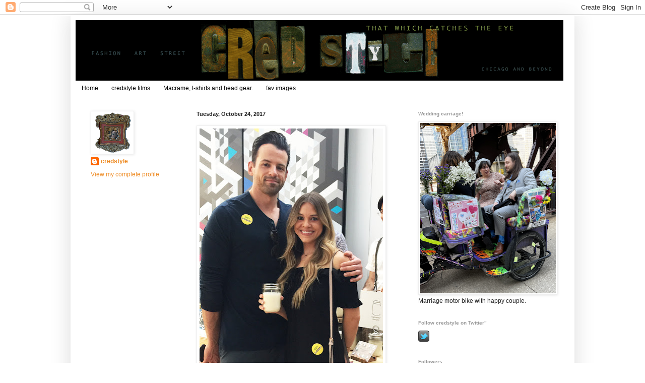

--- FILE ---
content_type: text/html; charset=UTF-8
request_url: http://www.credstyle.com/2017/10/cute-couple-with-their-edgewater-soy.html
body_size: 42513
content:
<!DOCTYPE html>
<html class='v2' dir='ltr' lang='en'>
<head>
<link href='https://www.blogger.com/static/v1/widgets/335934321-css_bundle_v2.css' rel='stylesheet' type='text/css'/>
<meta content='width=1100' name='viewport'/>
<meta content='text/html; charset=UTF-8' http-equiv='Content-Type'/>
<meta content='blogger' name='generator'/>
<link href='http://www.credstyle.com/favicon.ico' rel='icon' type='image/x-icon'/>
<link href='http://www.credstyle.com/2017/10/cute-couple-with-their-edgewater-soy.html' rel='canonical'/>
<link rel="alternate" type="application/atom+xml" title="credstyle - Atom" href="http://www.credstyle.com/feeds/posts/default" />
<link rel="alternate" type="application/rss+xml" title="credstyle - RSS" href="http://www.credstyle.com/feeds/posts/default?alt=rss" />
<link rel="service.post" type="application/atom+xml" title="credstyle - Atom" href="https://www.blogger.com/feeds/2264975838419518094/posts/default" />

<link rel="alternate" type="application/atom+xml" title="credstyle - Atom" href="http://www.credstyle.com/feeds/3048965764672581447/comments/default" />
<!--Can't find substitution for tag [blog.ieCssRetrofitLinks]-->
<link href='https://blogger.googleusercontent.com/img/b/R29vZ2xl/AVvXsEijOSl-aq5fq1K3elgyTqpND_noakES8t1e3CzkGDb0hIUH7bHUF4wism4sfTKsz1tzIt6nDWVYWxLtKFlrkKNnu9P_x54qwnrm5mL3s-4Pz8Ka-kol60TF8ExM98dvgMqQpe-2asOhpQ/s640/crop+couple+w+Edgewater+candle+dose+market+IMG_2795.jpg' rel='image_src'/>
<meta content='http://www.credstyle.com/2017/10/cute-couple-with-their-edgewater-soy.html' property='og:url'/>
<meta content='credstyle' property='og:title'/>
<meta content='style blog about fashion in Chicago and beyond called credstyle' property='og:description'/>
<meta content='https://blogger.googleusercontent.com/img/b/R29vZ2xl/AVvXsEijOSl-aq5fq1K3elgyTqpND_noakES8t1e3CzkGDb0hIUH7bHUF4wism4sfTKsz1tzIt6nDWVYWxLtKFlrkKNnu9P_x54qwnrm5mL3s-4Pz8Ka-kol60TF8ExM98dvgMqQpe-2asOhpQ/w1200-h630-p-k-no-nu/crop+couple+w+Edgewater+candle+dose+market+IMG_2795.jpg' property='og:image'/>
<title>credstyle</title>
<style id='page-skin-1' type='text/css'><!--
/*
-----------------------------------------------
Blogger Template Style
Name:     Simple
Designer: Blogger
URL:      www.blogger.com
----------------------------------------------- */
/* Content
----------------------------------------------- */
body {
font: normal normal 12px Arial, Tahoma, Helvetica, FreeSans, sans-serif;
color: #222222;
background: #ffffff none repeat scroll top left;
padding: 0 40px 40px 40px;
}
html body .region-inner {
min-width: 0;
max-width: 100%;
width: auto;
}
h2 {
font-size: 22px;
}
a:link {
text-decoration:none;
color: #ee8b23;
}
a:visited {
text-decoration:none;
color: #888888;
}
a:hover {
text-decoration:underline;
color: #33aaff;
}
.body-fauxcolumn-outer .fauxcolumn-inner {
background: transparent url(https://resources.blogblog.com/blogblog/data/1kt/simple/body_gradient_tile_light.png) repeat scroll top left;
_background-image: none;
}
.body-fauxcolumn-outer .cap-top {
position: absolute;
z-index: 1;
height: 400px;
width: 100%;
}
.body-fauxcolumn-outer .cap-top .cap-left {
width: 100%;
background: transparent url(https://resources.blogblog.com/blogblog/data/1kt/simple/gradients_light.png) repeat-x scroll top left;
_background-image: none;
}
.content-outer {
-moz-box-shadow: 0 0 40px rgba(0, 0, 0, .15);
-webkit-box-shadow: 0 0 5px rgba(0, 0, 0, .15);
-goog-ms-box-shadow: 0 0 10px #333333;
box-shadow: 0 0 40px rgba(0, 0, 0, .15);
margin-bottom: 1px;
}
.content-inner {
padding: 10px 10px;
}
.content-inner {
background-color: #ffffff;
}
/* Header
----------------------------------------------- */
.header-outer {
background: transparent none repeat-x scroll 0 -400px;
_background-image: none;
}
.Header h1 {
font: normal normal 60px 'Trebuchet MS', Trebuchet, sans-serif;;
color: #ffffff;
text-shadow: -1px -1px 1px rgba(0, 0, 0, .2);
}
.Header h1 a {
color: #ffffff;
}
.Header .description {
font-size: 140%;
color: #777777;
}
.header-inner .Header .titlewrapper {
padding: 22px 30px;
}
.header-inner .Header .descriptionwrapper {
padding: 0 30px;
}
/* Tabs
----------------------------------------------- */
.tabs-inner .section:first-child {
border-top: 1px solid #ffffff;
}
.tabs-inner .section:first-child ul {
margin-top: -1px;
border-top: 1px solid #ffffff;
border-left: 0 solid #ffffff;
border-right: 0 solid #ffffff;
}
.tabs-inner .widget ul {
background: #ffffff url(https://resources.blogblog.com/blogblog/data/1kt/simple/gradients_light.png) repeat-x scroll 0 -800px;
_background-image: none;
border-bottom: 1px solid #ffffff;
margin-top: 0;
margin-left: -30px;
margin-right: -30px;
}
.tabs-inner .widget li a {
display: inline-block;
padding: .6em 1em;
font: normal normal 12px 'Trebuchet MS', Trebuchet, sans-serif;;
color: #000000;
border-left: 1px solid #ffffff;
border-right: 1px solid #ffffff;
}
.tabs-inner .widget li:first-child a {
border-left: none;
}
.tabs-inner .widget li.selected a, .tabs-inner .widget li a:hover {
color: #000000;
background-color: #eeeeee;
text-decoration: none;
}
/* Columns
----------------------------------------------- */
.main-outer {
border-top: 0 solid #ffffff;
}
.fauxcolumn-left-outer .fauxcolumn-inner {
border-right: 1px solid #ffffff;
}
.fauxcolumn-right-outer .fauxcolumn-inner {
border-left: 1px solid #ffffff;
}
/* Headings
----------------------------------------------- */
div.widget > h2,
div.widget h2.title {
margin: 0 0 1em 0;
font: normal bold 10px 'Trebuchet MS', Trebuchet, sans-serif;;
color: #999999;
}
/* Widgets
----------------------------------------------- */
.widget .zippy {
color: #999999;
text-shadow: 2px 2px 1px rgba(0, 0, 0, .1);
}
.widget .popular-posts ul {
list-style: none;
}
/* Posts
----------------------------------------------- */
h2.date-header {
font: normal bold 11px Arial, Tahoma, Helvetica, FreeSans, sans-serif;
}
.date-header span {
background-color: transparent;
color: #222222;
padding: inherit;
letter-spacing: inherit;
margin: inherit;
}
.main-inner {
padding-top: 30px;
padding-bottom: 30px;
}
.main-inner .column-center-inner {
padding: 0 15px;
}
.main-inner .column-center-inner .section {
margin: 0 15px;
}
.post {
margin: 0 0 25px 0;
}
h3.post-title, .comments h4 {
font: normal normal 18px 'Trebuchet MS', Trebuchet, sans-serif;;
margin: .75em 0 0;
}
.post-body {
font-size: 110%;
line-height: 1.4;
position: relative;
}
.post-body img, .post-body .tr-caption-container, .Profile img, .Image img,
.BlogList .item-thumbnail img {
padding: 2px;
background: #ffffff;
border: 1px solid #eeeeee;
-moz-box-shadow: 1px 1px 5px rgba(0, 0, 0, .1);
-webkit-box-shadow: 1px 1px 5px rgba(0, 0, 0, .1);
box-shadow: 1px 1px 5px rgba(0, 0, 0, .1);
}
.post-body img, .post-body .tr-caption-container {
padding: 5px;
}
.post-body .tr-caption-container {
color: #222222;
}
.post-body .tr-caption-container img {
padding: 0;
background: transparent;
border: none;
-moz-box-shadow: 0 0 0 rgba(0, 0, 0, .1);
-webkit-box-shadow: 0 0 0 rgba(0, 0, 0, .1);
box-shadow: 0 0 0 rgba(0, 0, 0, .1);
}
.post-header {
margin: 0 0 1.5em;
line-height: 1.6;
font-size: 90%;
}
.post-footer {
margin: 20px -2px 0;
padding: 5px 10px;
color: #666666;
background-color: #f9f9f9;
border-bottom: 1px solid #eeeeee;
line-height: 1.6;
font-size: 90%;
}
#comments .comment-author {
padding-top: 1.5em;
border-top: 1px solid #ffffff;
background-position: 0 1.5em;
}
#comments .comment-author:first-child {
padding-top: 0;
border-top: none;
}
.avatar-image-container {
margin: .2em 0 0;
}
#comments .avatar-image-container img {
border: 1px solid #eeeeee;
}
/* Comments
----------------------------------------------- */
.comments .comments-content .icon.blog-author {
background-repeat: no-repeat;
background-image: url([data-uri]);
}
.comments .comments-content .loadmore a {
border-top: 1px solid #999999;
border-bottom: 1px solid #999999;
}
.comments .comment-thread.inline-thread {
background-color: #f9f9f9;
}
.comments .continue {
border-top: 2px solid #999999;
}
/* Accents
---------------------------------------------- */
.section-columns td.columns-cell {
border-left: 1px solid #ffffff;
}
.blog-pager {
background: transparent none no-repeat scroll top center;
}
.blog-pager-older-link, .home-link,
.blog-pager-newer-link {
background-color: #ffffff;
padding: 5px;
}
.footer-outer {
border-top: 0 dashed #bbbbbb;
}
/* Mobile
----------------------------------------------- */
body.mobile  {
background-size: auto;
}
.mobile .body-fauxcolumn-outer {
background: transparent none repeat scroll top left;
}
.mobile .body-fauxcolumn-outer .cap-top {
background-size: 100% auto;
}
.mobile .content-outer {
-webkit-box-shadow: 0 0 3px rgba(0, 0, 0, .15);
box-shadow: 0 0 3px rgba(0, 0, 0, .15);
}
.mobile .tabs-inner .widget ul {
margin-left: 0;
margin-right: 0;
}
.mobile .post {
margin: 0;
}
.mobile .main-inner .column-center-inner .section {
margin: 0;
}
.mobile .date-header span {
padding: 0.1em 10px;
margin: 0 -10px;
}
.mobile h3.post-title {
margin: 0;
}
.mobile .blog-pager {
background: transparent none no-repeat scroll top center;
}
.mobile .footer-outer {
border-top: none;
}
.mobile .main-inner, .mobile .footer-inner {
background-color: #ffffff;
}
.mobile-index-contents {
color: #222222;
}
.mobile-link-button {
background-color: #ee8b23;
}
.mobile-link-button a:link, .mobile-link-button a:visited {
color: #ffffff;
}
.mobile .tabs-inner .section:first-child {
border-top: none;
}
.mobile .tabs-inner .PageList .widget-content {
background-color: #eeeeee;
color: #000000;
border-top: 1px solid #ffffff;
border-bottom: 1px solid #ffffff;
}
.mobile .tabs-inner .PageList .widget-content .pagelist-arrow {
border-left: 1px solid #ffffff;
}

--></style>
<style id='template-skin-1' type='text/css'><!--
body {
min-width: 1000px;
}
.content-outer, .content-fauxcolumn-outer, .region-inner {
min-width: 1000px;
max-width: 1000px;
_width: 1000px;
}
.main-inner .columns {
padding-left: 210px;
padding-right: 330px;
}
.main-inner .fauxcolumn-center-outer {
left: 210px;
right: 330px;
/* IE6 does not respect left and right together */
_width: expression(this.parentNode.offsetWidth -
parseInt("210px") -
parseInt("330px") + 'px');
}
.main-inner .fauxcolumn-left-outer {
width: 210px;
}
.main-inner .fauxcolumn-right-outer {
width: 330px;
}
.main-inner .column-left-outer {
width: 210px;
right: 100%;
margin-left: -210px;
}
.main-inner .column-right-outer {
width: 330px;
margin-right: -330px;
}
#layout {
min-width: 0;
}
#layout .content-outer {
min-width: 0;
width: 800px;
}
#layout .region-inner {
min-width: 0;
width: auto;
}
body#layout div.add_widget {
padding: 8px;
}
body#layout div.add_widget a {
margin-left: 32px;
}
--></style>
<link href='https://www.blogger.com/dyn-css/authorization.css?targetBlogID=2264975838419518094&amp;zx=28baa4f1-ee75-498f-a410-ce12943e4fc2' media='none' onload='if(media!=&#39;all&#39;)media=&#39;all&#39;' rel='stylesheet'/><noscript><link href='https://www.blogger.com/dyn-css/authorization.css?targetBlogID=2264975838419518094&amp;zx=28baa4f1-ee75-498f-a410-ce12943e4fc2' rel='stylesheet'/></noscript>
<meta name='google-adsense-platform-account' content='ca-host-pub-1556223355139109'/>
<meta name='google-adsense-platform-domain' content='blogspot.com'/>

</head>
<body class='loading variant-pale'>
<div class='navbar section' id='navbar' name='Navbar'><div class='widget Navbar' data-version='1' id='Navbar1'><script type="text/javascript">
    function setAttributeOnload(object, attribute, val) {
      if(window.addEventListener) {
        window.addEventListener('load',
          function(){ object[attribute] = val; }, false);
      } else {
        window.attachEvent('onload', function(){ object[attribute] = val; });
      }
    }
  </script>
<div id="navbar-iframe-container"></div>
<script type="text/javascript" src="https://apis.google.com/js/platform.js"></script>
<script type="text/javascript">
      gapi.load("gapi.iframes:gapi.iframes.style.bubble", function() {
        if (gapi.iframes && gapi.iframes.getContext) {
          gapi.iframes.getContext().openChild({
              url: 'https://www.blogger.com/navbar/2264975838419518094?po\x3d3048965764672581447\x26origin\x3dhttp://www.credstyle.com',
              where: document.getElementById("navbar-iframe-container"),
              id: "navbar-iframe"
          });
        }
      });
    </script><script type="text/javascript">
(function() {
var script = document.createElement('script');
script.type = 'text/javascript';
script.src = '//pagead2.googlesyndication.com/pagead/js/google_top_exp.js';
var head = document.getElementsByTagName('head')[0];
if (head) {
head.appendChild(script);
}})();
</script>
</div></div>
<div class='body-fauxcolumns'>
<div class='fauxcolumn-outer body-fauxcolumn-outer'>
<div class='cap-top'>
<div class='cap-left'></div>
<div class='cap-right'></div>
</div>
<div class='fauxborder-left'>
<div class='fauxborder-right'></div>
<div class='fauxcolumn-inner'>
</div>
</div>
<div class='cap-bottom'>
<div class='cap-left'></div>
<div class='cap-right'></div>
</div>
</div>
</div>
<div class='content'>
<div class='content-fauxcolumns'>
<div class='fauxcolumn-outer content-fauxcolumn-outer'>
<div class='cap-top'>
<div class='cap-left'></div>
<div class='cap-right'></div>
</div>
<div class='fauxborder-left'>
<div class='fauxborder-right'></div>
<div class='fauxcolumn-inner'>
</div>
</div>
<div class='cap-bottom'>
<div class='cap-left'></div>
<div class='cap-right'></div>
</div>
</div>
</div>
<div class='content-outer'>
<div class='content-cap-top cap-top'>
<div class='cap-left'></div>
<div class='cap-right'></div>
</div>
<div class='fauxborder-left content-fauxborder-left'>
<div class='fauxborder-right content-fauxborder-right'></div>
<div class='content-inner'>
<header>
<div class='header-outer'>
<div class='header-cap-top cap-top'>
<div class='cap-left'></div>
<div class='cap-right'></div>
</div>
<div class='fauxborder-left header-fauxborder-left'>
<div class='fauxborder-right header-fauxborder-right'></div>
<div class='region-inner header-inner'>
<div class='header section' id='header' name='Header'><div class='widget Header' data-version='1' id='Header1'>
<div id='header-inner'>
<a href='http://www.credstyle.com/' style='display: block'>
<img alt='credstyle' height='120px; ' id='Header1_headerimg' src='https://blogger.googleusercontent.com/img/b/R29vZ2xl/AVvXsEjqZgGPMQTTXIFtrxMGNgJBGcxfiR9XArRI5AntJGjXgr7WQ8S7i42Du5k-0sabi5mbZODUw4tBOQAvFUVc5VN3Zi0p-p2Pb9qwW5w03dY7FFPzSsphqzEApvJdmCTDETZJS_9XeqRRF9E/s1600-r/credstyleheader610.gif' style='display: block' width='968px; '/>
</a>
</div>
</div></div>
</div>
</div>
<div class='header-cap-bottom cap-bottom'>
<div class='cap-left'></div>
<div class='cap-right'></div>
</div>
</div>
</header>
<div class='tabs-outer'>
<div class='tabs-cap-top cap-top'>
<div class='cap-left'></div>
<div class='cap-right'></div>
</div>
<div class='fauxborder-left tabs-fauxborder-left'>
<div class='fauxborder-right tabs-fauxborder-right'></div>
<div class='region-inner tabs-inner'>
<div class='tabs section' id='crosscol' name='Cross-Column'><div class='widget PageList' data-version='1' id='PageList1'>
<h2>Pages</h2>
<div class='widget-content'>
<ul>
<li>
<a href='http://www.credstyle.com/'>Home</a>
</li>
<li>
<a href='http://www.credstylefilms.com'>credstyle films</a>
</li>
<li>
<a href='http://www.credstyle.com/p/blog-page.html'>Macrame, t-shirts and head gear.</a>
</li>
<li>
<a href='http://www.credstyle.com/p/blog-page_2.html'>fav images</a>
</li>
</ul>
<div class='clear'></div>
</div>
</div></div>
<div class='tabs no-items section' id='crosscol-overflow' name='Cross-Column 2'></div>
</div>
</div>
<div class='tabs-cap-bottom cap-bottom'>
<div class='cap-left'></div>
<div class='cap-right'></div>
</div>
</div>
<div class='main-outer'>
<div class='main-cap-top cap-top'>
<div class='cap-left'></div>
<div class='cap-right'></div>
</div>
<div class='fauxborder-left main-fauxborder-left'>
<div class='fauxborder-right main-fauxborder-right'></div>
<div class='region-inner main-inner'>
<div class='columns fauxcolumns'>
<div class='fauxcolumn-outer fauxcolumn-center-outer'>
<div class='cap-top'>
<div class='cap-left'></div>
<div class='cap-right'></div>
</div>
<div class='fauxborder-left'>
<div class='fauxborder-right'></div>
<div class='fauxcolumn-inner'>
</div>
</div>
<div class='cap-bottom'>
<div class='cap-left'></div>
<div class='cap-right'></div>
</div>
</div>
<div class='fauxcolumn-outer fauxcolumn-left-outer'>
<div class='cap-top'>
<div class='cap-left'></div>
<div class='cap-right'></div>
</div>
<div class='fauxborder-left'>
<div class='fauxborder-right'></div>
<div class='fauxcolumn-inner'>
</div>
</div>
<div class='cap-bottom'>
<div class='cap-left'></div>
<div class='cap-right'></div>
</div>
</div>
<div class='fauxcolumn-outer fauxcolumn-right-outer'>
<div class='cap-top'>
<div class='cap-left'></div>
<div class='cap-right'></div>
</div>
<div class='fauxborder-left'>
<div class='fauxborder-right'></div>
<div class='fauxcolumn-inner'>
</div>
</div>
<div class='cap-bottom'>
<div class='cap-left'></div>
<div class='cap-right'></div>
</div>
</div>
<!-- corrects IE6 width calculation -->
<div class='columns-inner'>
<div class='column-center-outer'>
<div class='column-center-inner'>
<div class='main section' id='main' name='Main'><div class='widget Blog' data-version='1' id='Blog1'>
<div class='blog-posts hfeed'>

          <div class="date-outer">
        
<h2 class='date-header'><span>Tuesday, October 24, 2017</span></h2>

          <div class="date-posts">
        
<div class='post-outer'>
<div class='post hentry uncustomized-post-template' itemprop='blogPost' itemscope='itemscope' itemtype='http://schema.org/BlogPosting'>
<meta content='https://blogger.googleusercontent.com/img/b/R29vZ2xl/AVvXsEijOSl-aq5fq1K3elgyTqpND_noakES8t1e3CzkGDb0hIUH7bHUF4wism4sfTKsz1tzIt6nDWVYWxLtKFlrkKNnu9P_x54qwnrm5mL3s-4Pz8Ka-kol60TF8ExM98dvgMqQpe-2asOhpQ/s640/crop+couple+w+Edgewater+candle+dose+market+IMG_2795.jpg' itemprop='image_url'/>
<meta content='2264975838419518094' itemprop='blogId'/>
<meta content='3048965764672581447' itemprop='postId'/>
<a name='3048965764672581447'></a>
<div class='post-header'>
<div class='post-header-line-1'></div>
</div>
<div class='post-body entry-content' id='post-body-3048965764672581447' itemprop='description articleBody'>
<div class="separator" style="clear: both; text-align: center;">
</div>
<div class="separator" style="clear: both; text-align: center;">
<a href="https://blogger.googleusercontent.com/img/b/R29vZ2xl/AVvXsEijOSl-aq5fq1K3elgyTqpND_noakES8t1e3CzkGDb0hIUH7bHUF4wism4sfTKsz1tzIt6nDWVYWxLtKFlrkKNnu9P_x54qwnrm5mL3s-4Pz8Ka-kol60TF8ExM98dvgMqQpe-2asOhpQ/s1600/crop+couple+w+Edgewater+candle+dose+market+IMG_2795.jpg" imageanchor="1" style="clear: left; float: left; margin-bottom: 1em; margin-right: 1em;"><img border="0" data-original-height="1400" data-original-width="800" height="640" src="https://blogger.googleusercontent.com/img/b/R29vZ2xl/AVvXsEijOSl-aq5fq1K3elgyTqpND_noakES8t1e3CzkGDb0hIUH7bHUF4wism4sfTKsz1tzIt6nDWVYWxLtKFlrkKNnu9P_x54qwnrm5mL3s-4Pz8Ka-kol60TF8ExM98dvgMqQpe-2asOhpQ/s640/crop+couple+w+Edgewater+candle+dose+market+IMG_2795.jpg" width="364" /></a></div>
<div class="separator" style="clear: both; text-align: left;">
<span style="font-family: Trebuchet MS, sans-serif; font-size: xx-small;">Cute couple with their Edgewater soy candle at dose market.</span></div>
<br />
<div style='clear: both;'></div>
</div>
<div class='post-footer'>
<div class='post-footer-line post-footer-line-1'>
<span class='post-author vcard'>
Posted by
<span class='fn' itemprop='author' itemscope='itemscope' itemtype='http://schema.org/Person'>
<meta content='https://www.blogger.com/profile/07829671496142934838' itemprop='url'/>
<a class='g-profile' href='https://www.blogger.com/profile/07829671496142934838' rel='author' title='author profile'>
<span itemprop='name'>credstyle</span>
</a>
</span>
</span>
<span class='post-timestamp'>
at
<meta content='http://www.credstyle.com/2017/10/cute-couple-with-their-edgewater-soy.html' itemprop='url'/>
<a class='timestamp-link' href='http://www.credstyle.com/2017/10/cute-couple-with-their-edgewater-soy.html' rel='bookmark' title='permanent link'><abbr class='published' itemprop='datePublished' title='2017-10-24T15:36:00-05:00'>3:36&#8239;PM</abbr></a>
</span>
<span class='post-comment-link'>
</span>
<span class='post-icons'>
<span class='item-control blog-admin pid-1398592708'>
<a href='https://www.blogger.com/post-edit.g?blogID=2264975838419518094&postID=3048965764672581447&from=pencil' title='Edit Post'>
<img alt='' class='icon-action' height='18' src='https://resources.blogblog.com/img/icon18_edit_allbkg.gif' width='18'/>
</a>
</span>
</span>
<div class='post-share-buttons goog-inline-block'>
<a class='goog-inline-block share-button sb-email' href='https://www.blogger.com/share-post.g?blogID=2264975838419518094&postID=3048965764672581447&target=email' target='_blank' title='Email This'><span class='share-button-link-text'>Email This</span></a><a class='goog-inline-block share-button sb-blog' href='https://www.blogger.com/share-post.g?blogID=2264975838419518094&postID=3048965764672581447&target=blog' onclick='window.open(this.href, "_blank", "height=270,width=475"); return false;' target='_blank' title='BlogThis!'><span class='share-button-link-text'>BlogThis!</span></a><a class='goog-inline-block share-button sb-twitter' href='https://www.blogger.com/share-post.g?blogID=2264975838419518094&postID=3048965764672581447&target=twitter' target='_blank' title='Share to X'><span class='share-button-link-text'>Share to X</span></a><a class='goog-inline-block share-button sb-facebook' href='https://www.blogger.com/share-post.g?blogID=2264975838419518094&postID=3048965764672581447&target=facebook' onclick='window.open(this.href, "_blank", "height=430,width=640"); return false;' target='_blank' title='Share to Facebook'><span class='share-button-link-text'>Share to Facebook</span></a><a class='goog-inline-block share-button sb-pinterest' href='https://www.blogger.com/share-post.g?blogID=2264975838419518094&postID=3048965764672581447&target=pinterest' target='_blank' title='Share to Pinterest'><span class='share-button-link-text'>Share to Pinterest</span></a>
</div>
</div>
<div class='post-footer-line post-footer-line-2'>
<span class='post-labels'>
</span>
</div>
<div class='post-footer-line post-footer-line-3'>
<span class='post-location'>
</span>
</div>
</div>
</div>
<div class='comments' id='comments'>
<a name='comments'></a>
<h4>No comments:</h4>
<div id='Blog1_comments-block-wrapper'>
<dl class='avatar-comment-indent' id='comments-block'>
</dl>
</div>
<p class='comment-footer'>
<div class='comment-form'>
<a name='comment-form'></a>
<h4 id='comment-post-message'>Post a Comment</h4>
<p>
</p>
<a href='https://www.blogger.com/comment/frame/2264975838419518094?po=3048965764672581447&hl=en&saa=85391&origin=http://www.credstyle.com' id='comment-editor-src'></a>
<iframe allowtransparency='true' class='blogger-iframe-colorize blogger-comment-from-post' frameborder='0' height='410px' id='comment-editor' name='comment-editor' src='' width='100%'></iframe>
<script src='https://www.blogger.com/static/v1/jsbin/2830521187-comment_from_post_iframe.js' type='text/javascript'></script>
<script type='text/javascript'>
      BLOG_CMT_createIframe('https://www.blogger.com/rpc_relay.html');
    </script>
</div>
</p>
</div>
</div>

        </div></div>
      
</div>
<div class='blog-pager' id='blog-pager'>
<span id='blog-pager-newer-link'>
<a class='blog-pager-newer-link' href='http://www.credstyle.com/2017/10/could-they-be-any-cuter.html' id='Blog1_blog-pager-newer-link' title='Newer Post'>Newer Post</a>
</span>
<span id='blog-pager-older-link'>
<a class='blog-pager-older-link' href='http://www.credstyle.com/2017/10/train-spotting.html' id='Blog1_blog-pager-older-link' title='Older Post'>Older Post</a>
</span>
<a class='home-link' href='http://www.credstyle.com/'>Home</a>
</div>
<div class='clear'></div>
<div class='post-feeds'>
<div class='feed-links'>
Subscribe to:
<a class='feed-link' href='http://www.credstyle.com/feeds/3048965764672581447/comments/default' target='_blank' type='application/atom+xml'>Post Comments (Atom)</a>
</div>
</div>
</div></div>
</div>
</div>
<div class='column-left-outer'>
<div class='column-left-inner'>
<aside>
<div class='sidebar section' id='sidebar-left-1'><div class='widget Profile' data-version='1' id='Profile2'>
<div class='widget-content'>
<a href='https://www.blogger.com/profile/07829671496142934838'><img alt='My photo' class='profile-img' height='80' src='//blogger.googleusercontent.com/img/b/R29vZ2xl/AVvXsEihj0a1F5PNSUpKH79QsK8P9ScvBxf6rJ2HVvCGSRYQD0E1tQ6TZ4XfFdRfWO4ql3EWw-f4I8DyWZ21glUOcX0l7nsteOYUt662kXeBIwWlke42wvVRt8GMgohJ_VtW/s113/200+px+Meinfavoritemirror2outlineMRG.png' width='80'/></a>
<dl class='profile-datablock'>
<dt class='profile-data'>
<a class='profile-name-link g-profile' href='https://www.blogger.com/profile/07829671496142934838' rel='author' style='background-image: url(//www.blogger.com/img/logo-16.png);'>
credstyle
</a>
</dt>
</dl>
<a class='profile-link' href='https://www.blogger.com/profile/07829671496142934838' rel='author'>View my complete profile</a>
<div class='clear'></div>
</div>
</div></div>
</aside>
</div>
</div>
<div class='column-right-outer'>
<div class='column-right-inner'>
<aside>
<div class='sidebar section' id='sidebar-right-1'><div class='widget Image' data-version='1' id='Image39'>
<h2>Wedding carriage!</h2>
<div class='widget-content'>
<img alt='Wedding carriage!' height='338' id='Image39_img' src='https://blogger.googleusercontent.com/img/a/AVvXsEiHj1eU5tvD0tnrzId2cYZ-cDG_IDskXswxxf9Ak1BiZPIIqH1oy-UXc6rk45NkwBLUb7NtnbDBRUFuwxWxskNYxYsR0f4zoijkcrE4RUj_OMuR3M8_cqOsMGCNa3prdQfJ6cP9BBOu7lFcCyYZZWXr3pQ66JGJ0FZ2Q6HN7LB1hpHBhAmxJk_JNa7vJQ=s338' width='270'/>
<br/>
<span class='caption'>Marriage motor bike with happy couple.</span>
</div>
<div class='clear'></div>
</div><div class='widget HTML' data-version='1' id='HTML1'>
<h2 class='title'>Follow credstyle on Twitter"</h2>
<div class='widget-content'>
<a href="http://www.twitter.com/credstyle"><img src="http://twitter-badges.s3.amazonaws.com/t_small-c.png" alt="Follow credstyle on Twitter" /></a>
</div>
<div class='clear'></div>
</div><div class='widget Followers' data-version='1' id='Followers1'>
<h2 class='title'>Followers</h2>
<div class='widget-content'>
<div id='Followers1-wrapper'>
<div style='margin-right:2px;'>
<div><script type="text/javascript" src="https://apis.google.com/js/platform.js"></script>
<div id="followers-iframe-container"></div>
<script type="text/javascript">
    window.followersIframe = null;
    function followersIframeOpen(url) {
      gapi.load("gapi.iframes", function() {
        if (gapi.iframes && gapi.iframes.getContext) {
          window.followersIframe = gapi.iframes.getContext().openChild({
            url: url,
            where: document.getElementById("followers-iframe-container"),
            messageHandlersFilter: gapi.iframes.CROSS_ORIGIN_IFRAMES_FILTER,
            messageHandlers: {
              '_ready': function(obj) {
                window.followersIframe.getIframeEl().height = obj.height;
              },
              'reset': function() {
                window.followersIframe.close();
                followersIframeOpen("https://www.blogger.com/followers/frame/2264975838419518094?colors\x3dCgt0cmFuc3BhcmVudBILdHJhbnNwYXJlbnQaByMyMjIyMjIiByNlZThiMjMqByNmZmZmZmYyByM5OTk5OTk6ByMyMjIyMjJCByNlZThiMjNKByM5OTk5OTlSByNlZThiMjNaC3RyYW5zcGFyZW50\x26pageSize\x3d21\x26hl\x3den\x26origin\x3dhttp://www.credstyle.com");
              },
              'open': function(url) {
                window.followersIframe.close();
                followersIframeOpen(url);
              }
            }
          });
        }
      });
    }
    followersIframeOpen("https://www.blogger.com/followers/frame/2264975838419518094?colors\x3dCgt0cmFuc3BhcmVudBILdHJhbnNwYXJlbnQaByMyMjIyMjIiByNlZThiMjMqByNmZmZmZmYyByM5OTk5OTk6ByMyMjIyMjJCByNlZThiMjNKByM5OTk5OTlSByNlZThiMjNaC3RyYW5zcGFyZW50\x26pageSize\x3d21\x26hl\x3den\x26origin\x3dhttp://www.credstyle.com");
  </script></div>
</div>
</div>
<div class='clear'></div>
</div>
</div><div class='widget BlogArchive' data-version='1' id='BlogArchive2'>
<h2>Blog Archive</h2>
<div class='widget-content'>
<div id='ArchiveList'>
<div id='BlogArchive2_ArchiveList'>
<ul class='hierarchy'>
<li class='archivedate collapsed'>
<a class='toggle' href='javascript:void(0)'>
<span class='zippy'>

        &#9658;&#160;
      
</span>
</a>
<a class='post-count-link' href='http://www.credstyle.com/2025/'>
2025
</a>
<span class='post-count' dir='ltr'>(34)</span>
<ul class='hierarchy'>
<li class='archivedate collapsed'>
<a class='toggle' href='javascript:void(0)'>
<span class='zippy'>

        &#9658;&#160;
      
</span>
</a>
<a class='post-count-link' href='http://www.credstyle.com/2025/07/'>
July
</a>
<span class='post-count' dir='ltr'>(19)</span>
</li>
</ul>
<ul class='hierarchy'>
<li class='archivedate collapsed'>
<a class='toggle' href='javascript:void(0)'>
<span class='zippy'>

        &#9658;&#160;
      
</span>
</a>
<a class='post-count-link' href='http://www.credstyle.com/2025/06/'>
June
</a>
<span class='post-count' dir='ltr'>(11)</span>
</li>
</ul>
<ul class='hierarchy'>
<li class='archivedate collapsed'>
<a class='toggle' href='javascript:void(0)'>
<span class='zippy'>

        &#9658;&#160;
      
</span>
</a>
<a class='post-count-link' href='http://www.credstyle.com/2025/02/'>
February
</a>
<span class='post-count' dir='ltr'>(4)</span>
</li>
</ul>
</li>
</ul>
<ul class='hierarchy'>
<li class='archivedate collapsed'>
<a class='toggle' href='javascript:void(0)'>
<span class='zippy'>

        &#9658;&#160;
      
</span>
</a>
<a class='post-count-link' href='http://www.credstyle.com/2024/'>
2024
</a>
<span class='post-count' dir='ltr'>(73)</span>
<ul class='hierarchy'>
<li class='archivedate collapsed'>
<a class='toggle' href='javascript:void(0)'>
<span class='zippy'>

        &#9658;&#160;
      
</span>
</a>
<a class='post-count-link' href='http://www.credstyle.com/2024/10/'>
October
</a>
<span class='post-count' dir='ltr'>(6)</span>
</li>
</ul>
<ul class='hierarchy'>
<li class='archivedate collapsed'>
<a class='toggle' href='javascript:void(0)'>
<span class='zippy'>

        &#9658;&#160;
      
</span>
</a>
<a class='post-count-link' href='http://www.credstyle.com/2024/09/'>
September
</a>
<span class='post-count' dir='ltr'>(6)</span>
</li>
</ul>
<ul class='hierarchy'>
<li class='archivedate collapsed'>
<a class='toggle' href='javascript:void(0)'>
<span class='zippy'>

        &#9658;&#160;
      
</span>
</a>
<a class='post-count-link' href='http://www.credstyle.com/2024/08/'>
August
</a>
<span class='post-count' dir='ltr'>(13)</span>
</li>
</ul>
<ul class='hierarchy'>
<li class='archivedate collapsed'>
<a class='toggle' href='javascript:void(0)'>
<span class='zippy'>

        &#9658;&#160;
      
</span>
</a>
<a class='post-count-link' href='http://www.credstyle.com/2024/07/'>
July
</a>
<span class='post-count' dir='ltr'>(15)</span>
</li>
</ul>
<ul class='hierarchy'>
<li class='archivedate collapsed'>
<a class='toggle' href='javascript:void(0)'>
<span class='zippy'>

        &#9658;&#160;
      
</span>
</a>
<a class='post-count-link' href='http://www.credstyle.com/2024/06/'>
June
</a>
<span class='post-count' dir='ltr'>(2)</span>
</li>
</ul>
<ul class='hierarchy'>
<li class='archivedate collapsed'>
<a class='toggle' href='javascript:void(0)'>
<span class='zippy'>

        &#9658;&#160;
      
</span>
</a>
<a class='post-count-link' href='http://www.credstyle.com/2024/05/'>
May
</a>
<span class='post-count' dir='ltr'>(17)</span>
</li>
</ul>
<ul class='hierarchy'>
<li class='archivedate collapsed'>
<a class='toggle' href='javascript:void(0)'>
<span class='zippy'>

        &#9658;&#160;
      
</span>
</a>
<a class='post-count-link' href='http://www.credstyle.com/2024/04/'>
April
</a>
<span class='post-count' dir='ltr'>(3)</span>
</li>
</ul>
<ul class='hierarchy'>
<li class='archivedate collapsed'>
<a class='toggle' href='javascript:void(0)'>
<span class='zippy'>

        &#9658;&#160;
      
</span>
</a>
<a class='post-count-link' href='http://www.credstyle.com/2024/02/'>
February
</a>
<span class='post-count' dir='ltr'>(5)</span>
</li>
</ul>
<ul class='hierarchy'>
<li class='archivedate collapsed'>
<a class='toggle' href='javascript:void(0)'>
<span class='zippy'>

        &#9658;&#160;
      
</span>
</a>
<a class='post-count-link' href='http://www.credstyle.com/2024/01/'>
January
</a>
<span class='post-count' dir='ltr'>(6)</span>
</li>
</ul>
</li>
</ul>
<ul class='hierarchy'>
<li class='archivedate collapsed'>
<a class='toggle' href='javascript:void(0)'>
<span class='zippy'>

        &#9658;&#160;
      
</span>
</a>
<a class='post-count-link' href='http://www.credstyle.com/2023/'>
2023
</a>
<span class='post-count' dir='ltr'>(107)</span>
<ul class='hierarchy'>
<li class='archivedate collapsed'>
<a class='toggle' href='javascript:void(0)'>
<span class='zippy'>

        &#9658;&#160;
      
</span>
</a>
<a class='post-count-link' href='http://www.credstyle.com/2023/11/'>
November
</a>
<span class='post-count' dir='ltr'>(8)</span>
</li>
</ul>
<ul class='hierarchy'>
<li class='archivedate collapsed'>
<a class='toggle' href='javascript:void(0)'>
<span class='zippy'>

        &#9658;&#160;
      
</span>
</a>
<a class='post-count-link' href='http://www.credstyle.com/2023/10/'>
October
</a>
<span class='post-count' dir='ltr'>(14)</span>
</li>
</ul>
<ul class='hierarchy'>
<li class='archivedate collapsed'>
<a class='toggle' href='javascript:void(0)'>
<span class='zippy'>

        &#9658;&#160;
      
</span>
</a>
<a class='post-count-link' href='http://www.credstyle.com/2023/09/'>
September
</a>
<span class='post-count' dir='ltr'>(4)</span>
</li>
</ul>
<ul class='hierarchy'>
<li class='archivedate collapsed'>
<a class='toggle' href='javascript:void(0)'>
<span class='zippy'>

        &#9658;&#160;
      
</span>
</a>
<a class='post-count-link' href='http://www.credstyle.com/2023/08/'>
August
</a>
<span class='post-count' dir='ltr'>(8)</span>
</li>
</ul>
<ul class='hierarchy'>
<li class='archivedate collapsed'>
<a class='toggle' href='javascript:void(0)'>
<span class='zippy'>

        &#9658;&#160;
      
</span>
</a>
<a class='post-count-link' href='http://www.credstyle.com/2023/07/'>
July
</a>
<span class='post-count' dir='ltr'>(14)</span>
</li>
</ul>
<ul class='hierarchy'>
<li class='archivedate collapsed'>
<a class='toggle' href='javascript:void(0)'>
<span class='zippy'>

        &#9658;&#160;
      
</span>
</a>
<a class='post-count-link' href='http://www.credstyle.com/2023/06/'>
June
</a>
<span class='post-count' dir='ltr'>(4)</span>
</li>
</ul>
<ul class='hierarchy'>
<li class='archivedate collapsed'>
<a class='toggle' href='javascript:void(0)'>
<span class='zippy'>

        &#9658;&#160;
      
</span>
</a>
<a class='post-count-link' href='http://www.credstyle.com/2023/05/'>
May
</a>
<span class='post-count' dir='ltr'>(18)</span>
</li>
</ul>
<ul class='hierarchy'>
<li class='archivedate collapsed'>
<a class='toggle' href='javascript:void(0)'>
<span class='zippy'>

        &#9658;&#160;
      
</span>
</a>
<a class='post-count-link' href='http://www.credstyle.com/2023/04/'>
April
</a>
<span class='post-count' dir='ltr'>(8)</span>
</li>
</ul>
<ul class='hierarchy'>
<li class='archivedate collapsed'>
<a class='toggle' href='javascript:void(0)'>
<span class='zippy'>

        &#9658;&#160;
      
</span>
</a>
<a class='post-count-link' href='http://www.credstyle.com/2023/03/'>
March
</a>
<span class='post-count' dir='ltr'>(5)</span>
</li>
</ul>
<ul class='hierarchy'>
<li class='archivedate collapsed'>
<a class='toggle' href='javascript:void(0)'>
<span class='zippy'>

        &#9658;&#160;
      
</span>
</a>
<a class='post-count-link' href='http://www.credstyle.com/2023/02/'>
February
</a>
<span class='post-count' dir='ltr'>(13)</span>
</li>
</ul>
<ul class='hierarchy'>
<li class='archivedate collapsed'>
<a class='toggle' href='javascript:void(0)'>
<span class='zippy'>

        &#9658;&#160;
      
</span>
</a>
<a class='post-count-link' href='http://www.credstyle.com/2023/01/'>
January
</a>
<span class='post-count' dir='ltr'>(11)</span>
</li>
</ul>
</li>
</ul>
<ul class='hierarchy'>
<li class='archivedate collapsed'>
<a class='toggle' href='javascript:void(0)'>
<span class='zippy'>

        &#9658;&#160;
      
</span>
</a>
<a class='post-count-link' href='http://www.credstyle.com/2022/'>
2022
</a>
<span class='post-count' dir='ltr'>(272)</span>
<ul class='hierarchy'>
<li class='archivedate collapsed'>
<a class='toggle' href='javascript:void(0)'>
<span class='zippy'>

        &#9658;&#160;
      
</span>
</a>
<a class='post-count-link' href='http://www.credstyle.com/2022/12/'>
December
</a>
<span class='post-count' dir='ltr'>(4)</span>
</li>
</ul>
<ul class='hierarchy'>
<li class='archivedate collapsed'>
<a class='toggle' href='javascript:void(0)'>
<span class='zippy'>

        &#9658;&#160;
      
</span>
</a>
<a class='post-count-link' href='http://www.credstyle.com/2022/11/'>
November
</a>
<span class='post-count' dir='ltr'>(15)</span>
</li>
</ul>
<ul class='hierarchy'>
<li class='archivedate collapsed'>
<a class='toggle' href='javascript:void(0)'>
<span class='zippy'>

        &#9658;&#160;
      
</span>
</a>
<a class='post-count-link' href='http://www.credstyle.com/2022/10/'>
October
</a>
<span class='post-count' dir='ltr'>(21)</span>
</li>
</ul>
<ul class='hierarchy'>
<li class='archivedate collapsed'>
<a class='toggle' href='javascript:void(0)'>
<span class='zippy'>

        &#9658;&#160;
      
</span>
</a>
<a class='post-count-link' href='http://www.credstyle.com/2022/09/'>
September
</a>
<span class='post-count' dir='ltr'>(18)</span>
</li>
</ul>
<ul class='hierarchy'>
<li class='archivedate collapsed'>
<a class='toggle' href='javascript:void(0)'>
<span class='zippy'>

        &#9658;&#160;
      
</span>
</a>
<a class='post-count-link' href='http://www.credstyle.com/2022/08/'>
August
</a>
<span class='post-count' dir='ltr'>(41)</span>
</li>
</ul>
<ul class='hierarchy'>
<li class='archivedate collapsed'>
<a class='toggle' href='javascript:void(0)'>
<span class='zippy'>

        &#9658;&#160;
      
</span>
</a>
<a class='post-count-link' href='http://www.credstyle.com/2022/07/'>
July
</a>
<span class='post-count' dir='ltr'>(34)</span>
</li>
</ul>
<ul class='hierarchy'>
<li class='archivedate collapsed'>
<a class='toggle' href='javascript:void(0)'>
<span class='zippy'>

        &#9658;&#160;
      
</span>
</a>
<a class='post-count-link' href='http://www.credstyle.com/2022/06/'>
June
</a>
<span class='post-count' dir='ltr'>(26)</span>
</li>
</ul>
<ul class='hierarchy'>
<li class='archivedate collapsed'>
<a class='toggle' href='javascript:void(0)'>
<span class='zippy'>

        &#9658;&#160;
      
</span>
</a>
<a class='post-count-link' href='http://www.credstyle.com/2022/05/'>
May
</a>
<span class='post-count' dir='ltr'>(23)</span>
</li>
</ul>
<ul class='hierarchy'>
<li class='archivedate collapsed'>
<a class='toggle' href='javascript:void(0)'>
<span class='zippy'>

        &#9658;&#160;
      
</span>
</a>
<a class='post-count-link' href='http://www.credstyle.com/2022/04/'>
April
</a>
<span class='post-count' dir='ltr'>(29)</span>
</li>
</ul>
<ul class='hierarchy'>
<li class='archivedate collapsed'>
<a class='toggle' href='javascript:void(0)'>
<span class='zippy'>

        &#9658;&#160;
      
</span>
</a>
<a class='post-count-link' href='http://www.credstyle.com/2022/03/'>
March
</a>
<span class='post-count' dir='ltr'>(19)</span>
</li>
</ul>
<ul class='hierarchy'>
<li class='archivedate collapsed'>
<a class='toggle' href='javascript:void(0)'>
<span class='zippy'>

        &#9658;&#160;
      
</span>
</a>
<a class='post-count-link' href='http://www.credstyle.com/2022/02/'>
February
</a>
<span class='post-count' dir='ltr'>(19)</span>
</li>
</ul>
<ul class='hierarchy'>
<li class='archivedate collapsed'>
<a class='toggle' href='javascript:void(0)'>
<span class='zippy'>

        &#9658;&#160;
      
</span>
</a>
<a class='post-count-link' href='http://www.credstyle.com/2022/01/'>
January
</a>
<span class='post-count' dir='ltr'>(23)</span>
</li>
</ul>
</li>
</ul>
<ul class='hierarchy'>
<li class='archivedate collapsed'>
<a class='toggle' href='javascript:void(0)'>
<span class='zippy'>

        &#9658;&#160;
      
</span>
</a>
<a class='post-count-link' href='http://www.credstyle.com/2021/'>
2021
</a>
<span class='post-count' dir='ltr'>(248)</span>
<ul class='hierarchy'>
<li class='archivedate collapsed'>
<a class='toggle' href='javascript:void(0)'>
<span class='zippy'>

        &#9658;&#160;
      
</span>
</a>
<a class='post-count-link' href='http://www.credstyle.com/2021/12/'>
December
</a>
<span class='post-count' dir='ltr'>(17)</span>
</li>
</ul>
<ul class='hierarchy'>
<li class='archivedate collapsed'>
<a class='toggle' href='javascript:void(0)'>
<span class='zippy'>

        &#9658;&#160;
      
</span>
</a>
<a class='post-count-link' href='http://www.credstyle.com/2021/11/'>
November
</a>
<span class='post-count' dir='ltr'>(14)</span>
</li>
</ul>
<ul class='hierarchy'>
<li class='archivedate collapsed'>
<a class='toggle' href='javascript:void(0)'>
<span class='zippy'>

        &#9658;&#160;
      
</span>
</a>
<a class='post-count-link' href='http://www.credstyle.com/2021/10/'>
October
</a>
<span class='post-count' dir='ltr'>(49)</span>
</li>
</ul>
<ul class='hierarchy'>
<li class='archivedate collapsed'>
<a class='toggle' href='javascript:void(0)'>
<span class='zippy'>

        &#9658;&#160;
      
</span>
</a>
<a class='post-count-link' href='http://www.credstyle.com/2021/09/'>
September
</a>
<span class='post-count' dir='ltr'>(28)</span>
</li>
</ul>
<ul class='hierarchy'>
<li class='archivedate collapsed'>
<a class='toggle' href='javascript:void(0)'>
<span class='zippy'>

        &#9658;&#160;
      
</span>
</a>
<a class='post-count-link' href='http://www.credstyle.com/2021/08/'>
August
</a>
<span class='post-count' dir='ltr'>(23)</span>
</li>
</ul>
<ul class='hierarchy'>
<li class='archivedate collapsed'>
<a class='toggle' href='javascript:void(0)'>
<span class='zippy'>

        &#9658;&#160;
      
</span>
</a>
<a class='post-count-link' href='http://www.credstyle.com/2021/07/'>
July
</a>
<span class='post-count' dir='ltr'>(18)</span>
</li>
</ul>
<ul class='hierarchy'>
<li class='archivedate collapsed'>
<a class='toggle' href='javascript:void(0)'>
<span class='zippy'>

        &#9658;&#160;
      
</span>
</a>
<a class='post-count-link' href='http://www.credstyle.com/2021/06/'>
June
</a>
<span class='post-count' dir='ltr'>(15)</span>
</li>
</ul>
<ul class='hierarchy'>
<li class='archivedate collapsed'>
<a class='toggle' href='javascript:void(0)'>
<span class='zippy'>

        &#9658;&#160;
      
</span>
</a>
<a class='post-count-link' href='http://www.credstyle.com/2021/05/'>
May
</a>
<span class='post-count' dir='ltr'>(31)</span>
</li>
</ul>
<ul class='hierarchy'>
<li class='archivedate collapsed'>
<a class='toggle' href='javascript:void(0)'>
<span class='zippy'>

        &#9658;&#160;
      
</span>
</a>
<a class='post-count-link' href='http://www.credstyle.com/2021/04/'>
April
</a>
<span class='post-count' dir='ltr'>(6)</span>
</li>
</ul>
<ul class='hierarchy'>
<li class='archivedate collapsed'>
<a class='toggle' href='javascript:void(0)'>
<span class='zippy'>

        &#9658;&#160;
      
</span>
</a>
<a class='post-count-link' href='http://www.credstyle.com/2021/03/'>
March
</a>
<span class='post-count' dir='ltr'>(9)</span>
</li>
</ul>
<ul class='hierarchy'>
<li class='archivedate collapsed'>
<a class='toggle' href='javascript:void(0)'>
<span class='zippy'>

        &#9658;&#160;
      
</span>
</a>
<a class='post-count-link' href='http://www.credstyle.com/2021/02/'>
February
</a>
<span class='post-count' dir='ltr'>(7)</span>
</li>
</ul>
<ul class='hierarchy'>
<li class='archivedate collapsed'>
<a class='toggle' href='javascript:void(0)'>
<span class='zippy'>

        &#9658;&#160;
      
</span>
</a>
<a class='post-count-link' href='http://www.credstyle.com/2021/01/'>
January
</a>
<span class='post-count' dir='ltr'>(31)</span>
</li>
</ul>
</li>
</ul>
<ul class='hierarchy'>
<li class='archivedate collapsed'>
<a class='toggle' href='javascript:void(0)'>
<span class='zippy'>

        &#9658;&#160;
      
</span>
</a>
<a class='post-count-link' href='http://www.credstyle.com/2020/'>
2020
</a>
<span class='post-count' dir='ltr'>(383)</span>
<ul class='hierarchy'>
<li class='archivedate collapsed'>
<a class='toggle' href='javascript:void(0)'>
<span class='zippy'>

        &#9658;&#160;
      
</span>
</a>
<a class='post-count-link' href='http://www.credstyle.com/2020/12/'>
December
</a>
<span class='post-count' dir='ltr'>(25)</span>
</li>
</ul>
<ul class='hierarchy'>
<li class='archivedate collapsed'>
<a class='toggle' href='javascript:void(0)'>
<span class='zippy'>

        &#9658;&#160;
      
</span>
</a>
<a class='post-count-link' href='http://www.credstyle.com/2020/11/'>
November
</a>
<span class='post-count' dir='ltr'>(20)</span>
</li>
</ul>
<ul class='hierarchy'>
<li class='archivedate collapsed'>
<a class='toggle' href='javascript:void(0)'>
<span class='zippy'>

        &#9658;&#160;
      
</span>
</a>
<a class='post-count-link' href='http://www.credstyle.com/2020/10/'>
October
</a>
<span class='post-count' dir='ltr'>(49)</span>
</li>
</ul>
<ul class='hierarchy'>
<li class='archivedate collapsed'>
<a class='toggle' href='javascript:void(0)'>
<span class='zippy'>

        &#9658;&#160;
      
</span>
</a>
<a class='post-count-link' href='http://www.credstyle.com/2020/09/'>
September
</a>
<span class='post-count' dir='ltr'>(41)</span>
</li>
</ul>
<ul class='hierarchy'>
<li class='archivedate collapsed'>
<a class='toggle' href='javascript:void(0)'>
<span class='zippy'>

        &#9658;&#160;
      
</span>
</a>
<a class='post-count-link' href='http://www.credstyle.com/2020/08/'>
August
</a>
<span class='post-count' dir='ltr'>(29)</span>
</li>
</ul>
<ul class='hierarchy'>
<li class='archivedate collapsed'>
<a class='toggle' href='javascript:void(0)'>
<span class='zippy'>

        &#9658;&#160;
      
</span>
</a>
<a class='post-count-link' href='http://www.credstyle.com/2020/07/'>
July
</a>
<span class='post-count' dir='ltr'>(21)</span>
</li>
</ul>
<ul class='hierarchy'>
<li class='archivedate collapsed'>
<a class='toggle' href='javascript:void(0)'>
<span class='zippy'>

        &#9658;&#160;
      
</span>
</a>
<a class='post-count-link' href='http://www.credstyle.com/2020/06/'>
June
</a>
<span class='post-count' dir='ltr'>(34)</span>
</li>
</ul>
<ul class='hierarchy'>
<li class='archivedate collapsed'>
<a class='toggle' href='javascript:void(0)'>
<span class='zippy'>

        &#9658;&#160;
      
</span>
</a>
<a class='post-count-link' href='http://www.credstyle.com/2020/05/'>
May
</a>
<span class='post-count' dir='ltr'>(32)</span>
</li>
</ul>
<ul class='hierarchy'>
<li class='archivedate collapsed'>
<a class='toggle' href='javascript:void(0)'>
<span class='zippy'>

        &#9658;&#160;
      
</span>
</a>
<a class='post-count-link' href='http://www.credstyle.com/2020/04/'>
April
</a>
<span class='post-count' dir='ltr'>(13)</span>
</li>
</ul>
<ul class='hierarchy'>
<li class='archivedate collapsed'>
<a class='toggle' href='javascript:void(0)'>
<span class='zippy'>

        &#9658;&#160;
      
</span>
</a>
<a class='post-count-link' href='http://www.credstyle.com/2020/03/'>
March
</a>
<span class='post-count' dir='ltr'>(34)</span>
</li>
</ul>
<ul class='hierarchy'>
<li class='archivedate collapsed'>
<a class='toggle' href='javascript:void(0)'>
<span class='zippy'>

        &#9658;&#160;
      
</span>
</a>
<a class='post-count-link' href='http://www.credstyle.com/2020/02/'>
February
</a>
<span class='post-count' dir='ltr'>(38)</span>
</li>
</ul>
<ul class='hierarchy'>
<li class='archivedate collapsed'>
<a class='toggle' href='javascript:void(0)'>
<span class='zippy'>

        &#9658;&#160;
      
</span>
</a>
<a class='post-count-link' href='http://www.credstyle.com/2020/01/'>
January
</a>
<span class='post-count' dir='ltr'>(47)</span>
</li>
</ul>
</li>
</ul>
<ul class='hierarchy'>
<li class='archivedate collapsed'>
<a class='toggle' href='javascript:void(0)'>
<span class='zippy'>

        &#9658;&#160;
      
</span>
</a>
<a class='post-count-link' href='http://www.credstyle.com/2019/'>
2019
</a>
<span class='post-count' dir='ltr'>(262)</span>
<ul class='hierarchy'>
<li class='archivedate collapsed'>
<a class='toggle' href='javascript:void(0)'>
<span class='zippy'>

        &#9658;&#160;
      
</span>
</a>
<a class='post-count-link' href='http://www.credstyle.com/2019/12/'>
December
</a>
<span class='post-count' dir='ltr'>(49)</span>
</li>
</ul>
<ul class='hierarchy'>
<li class='archivedate collapsed'>
<a class='toggle' href='javascript:void(0)'>
<span class='zippy'>

        &#9658;&#160;
      
</span>
</a>
<a class='post-count-link' href='http://www.credstyle.com/2019/11/'>
November
</a>
<span class='post-count' dir='ltr'>(33)</span>
</li>
</ul>
<ul class='hierarchy'>
<li class='archivedate collapsed'>
<a class='toggle' href='javascript:void(0)'>
<span class='zippy'>

        &#9658;&#160;
      
</span>
</a>
<a class='post-count-link' href='http://www.credstyle.com/2019/10/'>
October
</a>
<span class='post-count' dir='ltr'>(31)</span>
</li>
</ul>
<ul class='hierarchy'>
<li class='archivedate collapsed'>
<a class='toggle' href='javascript:void(0)'>
<span class='zippy'>

        &#9658;&#160;
      
</span>
</a>
<a class='post-count-link' href='http://www.credstyle.com/2019/09/'>
September
</a>
<span class='post-count' dir='ltr'>(48)</span>
</li>
</ul>
<ul class='hierarchy'>
<li class='archivedate collapsed'>
<a class='toggle' href='javascript:void(0)'>
<span class='zippy'>

        &#9658;&#160;
      
</span>
</a>
<a class='post-count-link' href='http://www.credstyle.com/2019/08/'>
August
</a>
<span class='post-count' dir='ltr'>(34)</span>
</li>
</ul>
<ul class='hierarchy'>
<li class='archivedate collapsed'>
<a class='toggle' href='javascript:void(0)'>
<span class='zippy'>

        &#9658;&#160;
      
</span>
</a>
<a class='post-count-link' href='http://www.credstyle.com/2019/07/'>
July
</a>
<span class='post-count' dir='ltr'>(19)</span>
</li>
</ul>
<ul class='hierarchy'>
<li class='archivedate collapsed'>
<a class='toggle' href='javascript:void(0)'>
<span class='zippy'>

        &#9658;&#160;
      
</span>
</a>
<a class='post-count-link' href='http://www.credstyle.com/2019/06/'>
June
</a>
<span class='post-count' dir='ltr'>(6)</span>
</li>
</ul>
<ul class='hierarchy'>
<li class='archivedate collapsed'>
<a class='toggle' href='javascript:void(0)'>
<span class='zippy'>

        &#9658;&#160;
      
</span>
</a>
<a class='post-count-link' href='http://www.credstyle.com/2019/05/'>
May
</a>
<span class='post-count' dir='ltr'>(5)</span>
</li>
</ul>
<ul class='hierarchy'>
<li class='archivedate collapsed'>
<a class='toggle' href='javascript:void(0)'>
<span class='zippy'>

        &#9658;&#160;
      
</span>
</a>
<a class='post-count-link' href='http://www.credstyle.com/2019/04/'>
April
</a>
<span class='post-count' dir='ltr'>(7)</span>
</li>
</ul>
<ul class='hierarchy'>
<li class='archivedate collapsed'>
<a class='toggle' href='javascript:void(0)'>
<span class='zippy'>

        &#9658;&#160;
      
</span>
</a>
<a class='post-count-link' href='http://www.credstyle.com/2019/03/'>
March
</a>
<span class='post-count' dir='ltr'>(5)</span>
</li>
</ul>
<ul class='hierarchy'>
<li class='archivedate collapsed'>
<a class='toggle' href='javascript:void(0)'>
<span class='zippy'>

        &#9658;&#160;
      
</span>
</a>
<a class='post-count-link' href='http://www.credstyle.com/2019/02/'>
February
</a>
<span class='post-count' dir='ltr'>(10)</span>
</li>
</ul>
<ul class='hierarchy'>
<li class='archivedate collapsed'>
<a class='toggle' href='javascript:void(0)'>
<span class='zippy'>

        &#9658;&#160;
      
</span>
</a>
<a class='post-count-link' href='http://www.credstyle.com/2019/01/'>
January
</a>
<span class='post-count' dir='ltr'>(15)</span>
</li>
</ul>
</li>
</ul>
<ul class='hierarchy'>
<li class='archivedate collapsed'>
<a class='toggle' href='javascript:void(0)'>
<span class='zippy'>

        &#9658;&#160;
      
</span>
</a>
<a class='post-count-link' href='http://www.credstyle.com/2018/'>
2018
</a>
<span class='post-count' dir='ltr'>(166)</span>
<ul class='hierarchy'>
<li class='archivedate collapsed'>
<a class='toggle' href='javascript:void(0)'>
<span class='zippy'>

        &#9658;&#160;
      
</span>
</a>
<a class='post-count-link' href='http://www.credstyle.com/2018/12/'>
December
</a>
<span class='post-count' dir='ltr'>(10)</span>
</li>
</ul>
<ul class='hierarchy'>
<li class='archivedate collapsed'>
<a class='toggle' href='javascript:void(0)'>
<span class='zippy'>

        &#9658;&#160;
      
</span>
</a>
<a class='post-count-link' href='http://www.credstyle.com/2018/11/'>
November
</a>
<span class='post-count' dir='ltr'>(9)</span>
</li>
</ul>
<ul class='hierarchy'>
<li class='archivedate collapsed'>
<a class='toggle' href='javascript:void(0)'>
<span class='zippy'>

        &#9658;&#160;
      
</span>
</a>
<a class='post-count-link' href='http://www.credstyle.com/2018/10/'>
October
</a>
<span class='post-count' dir='ltr'>(14)</span>
</li>
</ul>
<ul class='hierarchy'>
<li class='archivedate collapsed'>
<a class='toggle' href='javascript:void(0)'>
<span class='zippy'>

        &#9658;&#160;
      
</span>
</a>
<a class='post-count-link' href='http://www.credstyle.com/2018/09/'>
September
</a>
<span class='post-count' dir='ltr'>(13)</span>
</li>
</ul>
<ul class='hierarchy'>
<li class='archivedate collapsed'>
<a class='toggle' href='javascript:void(0)'>
<span class='zippy'>

        &#9658;&#160;
      
</span>
</a>
<a class='post-count-link' href='http://www.credstyle.com/2018/08/'>
August
</a>
<span class='post-count' dir='ltr'>(23)</span>
</li>
</ul>
<ul class='hierarchy'>
<li class='archivedate collapsed'>
<a class='toggle' href='javascript:void(0)'>
<span class='zippy'>

        &#9658;&#160;
      
</span>
</a>
<a class='post-count-link' href='http://www.credstyle.com/2018/07/'>
July
</a>
<span class='post-count' dir='ltr'>(27)</span>
</li>
</ul>
<ul class='hierarchy'>
<li class='archivedate collapsed'>
<a class='toggle' href='javascript:void(0)'>
<span class='zippy'>

        &#9658;&#160;
      
</span>
</a>
<a class='post-count-link' href='http://www.credstyle.com/2018/06/'>
June
</a>
<span class='post-count' dir='ltr'>(15)</span>
</li>
</ul>
<ul class='hierarchy'>
<li class='archivedate collapsed'>
<a class='toggle' href='javascript:void(0)'>
<span class='zippy'>

        &#9658;&#160;
      
</span>
</a>
<a class='post-count-link' href='http://www.credstyle.com/2018/05/'>
May
</a>
<span class='post-count' dir='ltr'>(12)</span>
</li>
</ul>
<ul class='hierarchy'>
<li class='archivedate collapsed'>
<a class='toggle' href='javascript:void(0)'>
<span class='zippy'>

        &#9658;&#160;
      
</span>
</a>
<a class='post-count-link' href='http://www.credstyle.com/2018/04/'>
April
</a>
<span class='post-count' dir='ltr'>(10)</span>
</li>
</ul>
<ul class='hierarchy'>
<li class='archivedate collapsed'>
<a class='toggle' href='javascript:void(0)'>
<span class='zippy'>

        &#9658;&#160;
      
</span>
</a>
<a class='post-count-link' href='http://www.credstyle.com/2018/03/'>
March
</a>
<span class='post-count' dir='ltr'>(11)</span>
</li>
</ul>
<ul class='hierarchy'>
<li class='archivedate collapsed'>
<a class='toggle' href='javascript:void(0)'>
<span class='zippy'>

        &#9658;&#160;
      
</span>
</a>
<a class='post-count-link' href='http://www.credstyle.com/2018/02/'>
February
</a>
<span class='post-count' dir='ltr'>(11)</span>
</li>
</ul>
<ul class='hierarchy'>
<li class='archivedate collapsed'>
<a class='toggle' href='javascript:void(0)'>
<span class='zippy'>

        &#9658;&#160;
      
</span>
</a>
<a class='post-count-link' href='http://www.credstyle.com/2018/01/'>
January
</a>
<span class='post-count' dir='ltr'>(11)</span>
</li>
</ul>
</li>
</ul>
<ul class='hierarchy'>
<li class='archivedate expanded'>
<a class='toggle' href='javascript:void(0)'>
<span class='zippy toggle-open'>

        &#9660;&#160;
      
</span>
</a>
<a class='post-count-link' href='http://www.credstyle.com/2017/'>
2017
</a>
<span class='post-count' dir='ltr'>(97)</span>
<ul class='hierarchy'>
<li class='archivedate collapsed'>
<a class='toggle' href='javascript:void(0)'>
<span class='zippy'>

        &#9658;&#160;
      
</span>
</a>
<a class='post-count-link' href='http://www.credstyle.com/2017/12/'>
December
</a>
<span class='post-count' dir='ltr'>(10)</span>
</li>
</ul>
<ul class='hierarchy'>
<li class='archivedate collapsed'>
<a class='toggle' href='javascript:void(0)'>
<span class='zippy'>

        &#9658;&#160;
      
</span>
</a>
<a class='post-count-link' href='http://www.credstyle.com/2017/11/'>
November
</a>
<span class='post-count' dir='ltr'>(7)</span>
</li>
</ul>
<ul class='hierarchy'>
<li class='archivedate expanded'>
<a class='toggle' href='javascript:void(0)'>
<span class='zippy toggle-open'>

        &#9660;&#160;
      
</span>
</a>
<a class='post-count-link' href='http://www.credstyle.com/2017/10/'>
October
</a>
<span class='post-count' dir='ltr'>(13)</span>
<ul class='posts'>
<li><a href='http://www.credstyle.com/2017/10/streetstyle-tune-makers.html'>Streetstyle tune makers!</a></li>
<li><a href='http://www.credstyle.com/2017/10/the-white-hairshirt-lagerfeld-style.html'>White hair/shirt Lagerfeld style...</a></li>
<li><a href='http://www.credstyle.com/2017/10/crisp-white-shirts-and-burberry.html'>
&#160;

Crisp white shirts and Burberry accessories on...</a></li>
<li><a href='http://www.credstyle.com/2017/10/could-they-be-any-cuter.html'>Could they be any cuter!</a></li>
<li><a href='http://www.credstyle.com/2017/10/cute-couple-with-their-edgewater-soy.html'>




Cute couple with their Edgewater soy candle a...</a></li>
<li><a href='http://www.credstyle.com/2017/10/train-spotting.html'>Train Spotting.</a></li>
<li><a href='http://www.credstyle.com/2017/10/training-day.html'>


Cool dude on the train.Nice monotone gray Adida...</a></li>
<li><a href='http://www.credstyle.com/2017/10/socially-responsible-clothing-flatters.html'>Socially responsible clothing flatters more than j...</a></li>
<li><a href='http://www.credstyle.com/2017/10/distinguished-ladiesdistinguished.html'>Distinguished Ladies&#8212;Distinguished Gentleman&#39;s Rid...</a></li>
<li><a href='http://www.credstyle.com/2017/10/tyler-lambertwearingbeing.html'>Tyler Lambert&#8212;wearing/being</a></li>
<li><a href='http://www.credstyle.com/2017/10/designer-tyler-lambert-with-birkin-bag.html'>


Designer Tyler Lambert with a&#160;Hermès Birkin bag.
</a></li>
<li><a href='http://www.credstyle.com/2017/10/lampshading.html'>Lampshading.</a></li>
<li><a href='http://www.credstyle.com/2017/10/working-it.html'>Working it.</a></li>
</ul>
</li>
</ul>
<ul class='hierarchy'>
<li class='archivedate collapsed'>
<a class='toggle' href='javascript:void(0)'>
<span class='zippy'>

        &#9658;&#160;
      
</span>
</a>
<a class='post-count-link' href='http://www.credstyle.com/2017/09/'>
September
</a>
<span class='post-count' dir='ltr'>(11)</span>
</li>
</ul>
<ul class='hierarchy'>
<li class='archivedate collapsed'>
<a class='toggle' href='javascript:void(0)'>
<span class='zippy'>

        &#9658;&#160;
      
</span>
</a>
<a class='post-count-link' href='http://www.credstyle.com/2017/08/'>
August
</a>
<span class='post-count' dir='ltr'>(9)</span>
</li>
</ul>
<ul class='hierarchy'>
<li class='archivedate collapsed'>
<a class='toggle' href='javascript:void(0)'>
<span class='zippy'>

        &#9658;&#160;
      
</span>
</a>
<a class='post-count-link' href='http://www.credstyle.com/2017/07/'>
July
</a>
<span class='post-count' dir='ltr'>(9)</span>
</li>
</ul>
<ul class='hierarchy'>
<li class='archivedate collapsed'>
<a class='toggle' href='javascript:void(0)'>
<span class='zippy'>

        &#9658;&#160;
      
</span>
</a>
<a class='post-count-link' href='http://www.credstyle.com/2017/06/'>
June
</a>
<span class='post-count' dir='ltr'>(6)</span>
</li>
</ul>
<ul class='hierarchy'>
<li class='archivedate collapsed'>
<a class='toggle' href='javascript:void(0)'>
<span class='zippy'>

        &#9658;&#160;
      
</span>
</a>
<a class='post-count-link' href='http://www.credstyle.com/2017/05/'>
May
</a>
<span class='post-count' dir='ltr'>(7)</span>
</li>
</ul>
<ul class='hierarchy'>
<li class='archivedate collapsed'>
<a class='toggle' href='javascript:void(0)'>
<span class='zippy'>

        &#9658;&#160;
      
</span>
</a>
<a class='post-count-link' href='http://www.credstyle.com/2017/04/'>
April
</a>
<span class='post-count' dir='ltr'>(7)</span>
</li>
</ul>
<ul class='hierarchy'>
<li class='archivedate collapsed'>
<a class='toggle' href='javascript:void(0)'>
<span class='zippy'>

        &#9658;&#160;
      
</span>
</a>
<a class='post-count-link' href='http://www.credstyle.com/2017/03/'>
March
</a>
<span class='post-count' dir='ltr'>(6)</span>
</li>
</ul>
<ul class='hierarchy'>
<li class='archivedate collapsed'>
<a class='toggle' href='javascript:void(0)'>
<span class='zippy'>

        &#9658;&#160;
      
</span>
</a>
<a class='post-count-link' href='http://www.credstyle.com/2017/02/'>
February
</a>
<span class='post-count' dir='ltr'>(7)</span>
</li>
</ul>
<ul class='hierarchy'>
<li class='archivedate collapsed'>
<a class='toggle' href='javascript:void(0)'>
<span class='zippy'>

        &#9658;&#160;
      
</span>
</a>
<a class='post-count-link' href='http://www.credstyle.com/2017/01/'>
January
</a>
<span class='post-count' dir='ltr'>(5)</span>
</li>
</ul>
</li>
</ul>
<ul class='hierarchy'>
<li class='archivedate collapsed'>
<a class='toggle' href='javascript:void(0)'>
<span class='zippy'>

        &#9658;&#160;
      
</span>
</a>
<a class='post-count-link' href='http://www.credstyle.com/2016/'>
2016
</a>
<span class='post-count' dir='ltr'>(105)</span>
<ul class='hierarchy'>
<li class='archivedate collapsed'>
<a class='toggle' href='javascript:void(0)'>
<span class='zippy'>

        &#9658;&#160;
      
</span>
</a>
<a class='post-count-link' href='http://www.credstyle.com/2016/12/'>
December
</a>
<span class='post-count' dir='ltr'>(8)</span>
</li>
</ul>
<ul class='hierarchy'>
<li class='archivedate collapsed'>
<a class='toggle' href='javascript:void(0)'>
<span class='zippy'>

        &#9658;&#160;
      
</span>
</a>
<a class='post-count-link' href='http://www.credstyle.com/2016/11/'>
November
</a>
<span class='post-count' dir='ltr'>(5)</span>
</li>
</ul>
<ul class='hierarchy'>
<li class='archivedate collapsed'>
<a class='toggle' href='javascript:void(0)'>
<span class='zippy'>

        &#9658;&#160;
      
</span>
</a>
<a class='post-count-link' href='http://www.credstyle.com/2016/10/'>
October
</a>
<span class='post-count' dir='ltr'>(15)</span>
</li>
</ul>
<ul class='hierarchy'>
<li class='archivedate collapsed'>
<a class='toggle' href='javascript:void(0)'>
<span class='zippy'>

        &#9658;&#160;
      
</span>
</a>
<a class='post-count-link' href='http://www.credstyle.com/2016/09/'>
September
</a>
<span class='post-count' dir='ltr'>(8)</span>
</li>
</ul>
<ul class='hierarchy'>
<li class='archivedate collapsed'>
<a class='toggle' href='javascript:void(0)'>
<span class='zippy'>

        &#9658;&#160;
      
</span>
</a>
<a class='post-count-link' href='http://www.credstyle.com/2016/08/'>
August
</a>
<span class='post-count' dir='ltr'>(6)</span>
</li>
</ul>
<ul class='hierarchy'>
<li class='archivedate collapsed'>
<a class='toggle' href='javascript:void(0)'>
<span class='zippy'>

        &#9658;&#160;
      
</span>
</a>
<a class='post-count-link' href='http://www.credstyle.com/2016/07/'>
July
</a>
<span class='post-count' dir='ltr'>(6)</span>
</li>
</ul>
<ul class='hierarchy'>
<li class='archivedate collapsed'>
<a class='toggle' href='javascript:void(0)'>
<span class='zippy'>

        &#9658;&#160;
      
</span>
</a>
<a class='post-count-link' href='http://www.credstyle.com/2016/06/'>
June
</a>
<span class='post-count' dir='ltr'>(10)</span>
</li>
</ul>
<ul class='hierarchy'>
<li class='archivedate collapsed'>
<a class='toggle' href='javascript:void(0)'>
<span class='zippy'>

        &#9658;&#160;
      
</span>
</a>
<a class='post-count-link' href='http://www.credstyle.com/2016/05/'>
May
</a>
<span class='post-count' dir='ltr'>(10)</span>
</li>
</ul>
<ul class='hierarchy'>
<li class='archivedate collapsed'>
<a class='toggle' href='javascript:void(0)'>
<span class='zippy'>

        &#9658;&#160;
      
</span>
</a>
<a class='post-count-link' href='http://www.credstyle.com/2016/04/'>
April
</a>
<span class='post-count' dir='ltr'>(10)</span>
</li>
</ul>
<ul class='hierarchy'>
<li class='archivedate collapsed'>
<a class='toggle' href='javascript:void(0)'>
<span class='zippy'>

        &#9658;&#160;
      
</span>
</a>
<a class='post-count-link' href='http://www.credstyle.com/2016/03/'>
March
</a>
<span class='post-count' dir='ltr'>(10)</span>
</li>
</ul>
<ul class='hierarchy'>
<li class='archivedate collapsed'>
<a class='toggle' href='javascript:void(0)'>
<span class='zippy'>

        &#9658;&#160;
      
</span>
</a>
<a class='post-count-link' href='http://www.credstyle.com/2016/02/'>
February
</a>
<span class='post-count' dir='ltr'>(6)</span>
</li>
</ul>
<ul class='hierarchy'>
<li class='archivedate collapsed'>
<a class='toggle' href='javascript:void(0)'>
<span class='zippy'>

        &#9658;&#160;
      
</span>
</a>
<a class='post-count-link' href='http://www.credstyle.com/2016/01/'>
January
</a>
<span class='post-count' dir='ltr'>(11)</span>
</li>
</ul>
</li>
</ul>
<ul class='hierarchy'>
<li class='archivedate collapsed'>
<a class='toggle' href='javascript:void(0)'>
<span class='zippy'>

        &#9658;&#160;
      
</span>
</a>
<a class='post-count-link' href='http://www.credstyle.com/2015/'>
2015
</a>
<span class='post-count' dir='ltr'>(115)</span>
<ul class='hierarchy'>
<li class='archivedate collapsed'>
<a class='toggle' href='javascript:void(0)'>
<span class='zippy'>

        &#9658;&#160;
      
</span>
</a>
<a class='post-count-link' href='http://www.credstyle.com/2015/12/'>
December
</a>
<span class='post-count' dir='ltr'>(10)</span>
</li>
</ul>
<ul class='hierarchy'>
<li class='archivedate collapsed'>
<a class='toggle' href='javascript:void(0)'>
<span class='zippy'>

        &#9658;&#160;
      
</span>
</a>
<a class='post-count-link' href='http://www.credstyle.com/2015/11/'>
November
</a>
<span class='post-count' dir='ltr'>(4)</span>
</li>
</ul>
<ul class='hierarchy'>
<li class='archivedate collapsed'>
<a class='toggle' href='javascript:void(0)'>
<span class='zippy'>

        &#9658;&#160;
      
</span>
</a>
<a class='post-count-link' href='http://www.credstyle.com/2015/10/'>
October
</a>
<span class='post-count' dir='ltr'>(13)</span>
</li>
</ul>
<ul class='hierarchy'>
<li class='archivedate collapsed'>
<a class='toggle' href='javascript:void(0)'>
<span class='zippy'>

        &#9658;&#160;
      
</span>
</a>
<a class='post-count-link' href='http://www.credstyle.com/2015/09/'>
September
</a>
<span class='post-count' dir='ltr'>(4)</span>
</li>
</ul>
<ul class='hierarchy'>
<li class='archivedate collapsed'>
<a class='toggle' href='javascript:void(0)'>
<span class='zippy'>

        &#9658;&#160;
      
</span>
</a>
<a class='post-count-link' href='http://www.credstyle.com/2015/08/'>
August
</a>
<span class='post-count' dir='ltr'>(25)</span>
</li>
</ul>
<ul class='hierarchy'>
<li class='archivedate collapsed'>
<a class='toggle' href='javascript:void(0)'>
<span class='zippy'>

        &#9658;&#160;
      
</span>
</a>
<a class='post-count-link' href='http://www.credstyle.com/2015/07/'>
July
</a>
<span class='post-count' dir='ltr'>(23)</span>
</li>
</ul>
<ul class='hierarchy'>
<li class='archivedate collapsed'>
<a class='toggle' href='javascript:void(0)'>
<span class='zippy'>

        &#9658;&#160;
      
</span>
</a>
<a class='post-count-link' href='http://www.credstyle.com/2015/06/'>
June
</a>
<span class='post-count' dir='ltr'>(10)</span>
</li>
</ul>
<ul class='hierarchy'>
<li class='archivedate collapsed'>
<a class='toggle' href='javascript:void(0)'>
<span class='zippy'>

        &#9658;&#160;
      
</span>
</a>
<a class='post-count-link' href='http://www.credstyle.com/2015/05/'>
May
</a>
<span class='post-count' dir='ltr'>(3)</span>
</li>
</ul>
<ul class='hierarchy'>
<li class='archivedate collapsed'>
<a class='toggle' href='javascript:void(0)'>
<span class='zippy'>

        &#9658;&#160;
      
</span>
</a>
<a class='post-count-link' href='http://www.credstyle.com/2015/04/'>
April
</a>
<span class='post-count' dir='ltr'>(4)</span>
</li>
</ul>
<ul class='hierarchy'>
<li class='archivedate collapsed'>
<a class='toggle' href='javascript:void(0)'>
<span class='zippy'>

        &#9658;&#160;
      
</span>
</a>
<a class='post-count-link' href='http://www.credstyle.com/2015/03/'>
March
</a>
<span class='post-count' dir='ltr'>(8)</span>
</li>
</ul>
<ul class='hierarchy'>
<li class='archivedate collapsed'>
<a class='toggle' href='javascript:void(0)'>
<span class='zippy'>

        &#9658;&#160;
      
</span>
</a>
<a class='post-count-link' href='http://www.credstyle.com/2015/02/'>
February
</a>
<span class='post-count' dir='ltr'>(7)</span>
</li>
</ul>
<ul class='hierarchy'>
<li class='archivedate collapsed'>
<a class='toggle' href='javascript:void(0)'>
<span class='zippy'>

        &#9658;&#160;
      
</span>
</a>
<a class='post-count-link' href='http://www.credstyle.com/2015/01/'>
January
</a>
<span class='post-count' dir='ltr'>(4)</span>
</li>
</ul>
</li>
</ul>
<ul class='hierarchy'>
<li class='archivedate collapsed'>
<a class='toggle' href='javascript:void(0)'>
<span class='zippy'>

        &#9658;&#160;
      
</span>
</a>
<a class='post-count-link' href='http://www.credstyle.com/2014/'>
2014
</a>
<span class='post-count' dir='ltr'>(172)</span>
<ul class='hierarchy'>
<li class='archivedate collapsed'>
<a class='toggle' href='javascript:void(0)'>
<span class='zippy'>

        &#9658;&#160;
      
</span>
</a>
<a class='post-count-link' href='http://www.credstyle.com/2014/12/'>
December
</a>
<span class='post-count' dir='ltr'>(5)</span>
</li>
</ul>
<ul class='hierarchy'>
<li class='archivedate collapsed'>
<a class='toggle' href='javascript:void(0)'>
<span class='zippy'>

        &#9658;&#160;
      
</span>
</a>
<a class='post-count-link' href='http://www.credstyle.com/2014/11/'>
November
</a>
<span class='post-count' dir='ltr'>(3)</span>
</li>
</ul>
<ul class='hierarchy'>
<li class='archivedate collapsed'>
<a class='toggle' href='javascript:void(0)'>
<span class='zippy'>

        &#9658;&#160;
      
</span>
</a>
<a class='post-count-link' href='http://www.credstyle.com/2014/10/'>
October
</a>
<span class='post-count' dir='ltr'>(11)</span>
</li>
</ul>
<ul class='hierarchy'>
<li class='archivedate collapsed'>
<a class='toggle' href='javascript:void(0)'>
<span class='zippy'>

        &#9658;&#160;
      
</span>
</a>
<a class='post-count-link' href='http://www.credstyle.com/2014/09/'>
September
</a>
<span class='post-count' dir='ltr'>(15)</span>
</li>
</ul>
<ul class='hierarchy'>
<li class='archivedate collapsed'>
<a class='toggle' href='javascript:void(0)'>
<span class='zippy'>

        &#9658;&#160;
      
</span>
</a>
<a class='post-count-link' href='http://www.credstyle.com/2014/08/'>
August
</a>
<span class='post-count' dir='ltr'>(25)</span>
</li>
</ul>
<ul class='hierarchy'>
<li class='archivedate collapsed'>
<a class='toggle' href='javascript:void(0)'>
<span class='zippy'>

        &#9658;&#160;
      
</span>
</a>
<a class='post-count-link' href='http://www.credstyle.com/2014/07/'>
July
</a>
<span class='post-count' dir='ltr'>(10)</span>
</li>
</ul>
<ul class='hierarchy'>
<li class='archivedate collapsed'>
<a class='toggle' href='javascript:void(0)'>
<span class='zippy'>

        &#9658;&#160;
      
</span>
</a>
<a class='post-count-link' href='http://www.credstyle.com/2014/06/'>
June
</a>
<span class='post-count' dir='ltr'>(29)</span>
</li>
</ul>
<ul class='hierarchy'>
<li class='archivedate collapsed'>
<a class='toggle' href='javascript:void(0)'>
<span class='zippy'>

        &#9658;&#160;
      
</span>
</a>
<a class='post-count-link' href='http://www.credstyle.com/2014/05/'>
May
</a>
<span class='post-count' dir='ltr'>(19)</span>
</li>
</ul>
<ul class='hierarchy'>
<li class='archivedate collapsed'>
<a class='toggle' href='javascript:void(0)'>
<span class='zippy'>

        &#9658;&#160;
      
</span>
</a>
<a class='post-count-link' href='http://www.credstyle.com/2014/04/'>
April
</a>
<span class='post-count' dir='ltr'>(21)</span>
</li>
</ul>
<ul class='hierarchy'>
<li class='archivedate collapsed'>
<a class='toggle' href='javascript:void(0)'>
<span class='zippy'>

        &#9658;&#160;
      
</span>
</a>
<a class='post-count-link' href='http://www.credstyle.com/2014/03/'>
March
</a>
<span class='post-count' dir='ltr'>(19)</span>
</li>
</ul>
<ul class='hierarchy'>
<li class='archivedate collapsed'>
<a class='toggle' href='javascript:void(0)'>
<span class='zippy'>

        &#9658;&#160;
      
</span>
</a>
<a class='post-count-link' href='http://www.credstyle.com/2014/02/'>
February
</a>
<span class='post-count' dir='ltr'>(11)</span>
</li>
</ul>
<ul class='hierarchy'>
<li class='archivedate collapsed'>
<a class='toggle' href='javascript:void(0)'>
<span class='zippy'>

        &#9658;&#160;
      
</span>
</a>
<a class='post-count-link' href='http://www.credstyle.com/2014/01/'>
January
</a>
<span class='post-count' dir='ltr'>(4)</span>
</li>
</ul>
</li>
</ul>
<ul class='hierarchy'>
<li class='archivedate collapsed'>
<a class='toggle' href='javascript:void(0)'>
<span class='zippy'>

        &#9658;&#160;
      
</span>
</a>
<a class='post-count-link' href='http://www.credstyle.com/2013/'>
2013
</a>
<span class='post-count' dir='ltr'>(294)</span>
<ul class='hierarchy'>
<li class='archivedate collapsed'>
<a class='toggle' href='javascript:void(0)'>
<span class='zippy'>

        &#9658;&#160;
      
</span>
</a>
<a class='post-count-link' href='http://www.credstyle.com/2013/12/'>
December
</a>
<span class='post-count' dir='ltr'>(28)</span>
</li>
</ul>
<ul class='hierarchy'>
<li class='archivedate collapsed'>
<a class='toggle' href='javascript:void(0)'>
<span class='zippy'>

        &#9658;&#160;
      
</span>
</a>
<a class='post-count-link' href='http://www.credstyle.com/2013/11/'>
November
</a>
<span class='post-count' dir='ltr'>(21)</span>
</li>
</ul>
<ul class='hierarchy'>
<li class='archivedate collapsed'>
<a class='toggle' href='javascript:void(0)'>
<span class='zippy'>

        &#9658;&#160;
      
</span>
</a>
<a class='post-count-link' href='http://www.credstyle.com/2013/10/'>
October
</a>
<span class='post-count' dir='ltr'>(36)</span>
</li>
</ul>
<ul class='hierarchy'>
<li class='archivedate collapsed'>
<a class='toggle' href='javascript:void(0)'>
<span class='zippy'>

        &#9658;&#160;
      
</span>
</a>
<a class='post-count-link' href='http://www.credstyle.com/2013/09/'>
September
</a>
<span class='post-count' dir='ltr'>(12)</span>
</li>
</ul>
<ul class='hierarchy'>
<li class='archivedate collapsed'>
<a class='toggle' href='javascript:void(0)'>
<span class='zippy'>

        &#9658;&#160;
      
</span>
</a>
<a class='post-count-link' href='http://www.credstyle.com/2013/08/'>
August
</a>
<span class='post-count' dir='ltr'>(31)</span>
</li>
</ul>
<ul class='hierarchy'>
<li class='archivedate collapsed'>
<a class='toggle' href='javascript:void(0)'>
<span class='zippy'>

        &#9658;&#160;
      
</span>
</a>
<a class='post-count-link' href='http://www.credstyle.com/2013/07/'>
July
</a>
<span class='post-count' dir='ltr'>(19)</span>
</li>
</ul>
<ul class='hierarchy'>
<li class='archivedate collapsed'>
<a class='toggle' href='javascript:void(0)'>
<span class='zippy'>

        &#9658;&#160;
      
</span>
</a>
<a class='post-count-link' href='http://www.credstyle.com/2013/06/'>
June
</a>
<span class='post-count' dir='ltr'>(24)</span>
</li>
</ul>
<ul class='hierarchy'>
<li class='archivedate collapsed'>
<a class='toggle' href='javascript:void(0)'>
<span class='zippy'>

        &#9658;&#160;
      
</span>
</a>
<a class='post-count-link' href='http://www.credstyle.com/2013/05/'>
May
</a>
<span class='post-count' dir='ltr'>(23)</span>
</li>
</ul>
<ul class='hierarchy'>
<li class='archivedate collapsed'>
<a class='toggle' href='javascript:void(0)'>
<span class='zippy'>

        &#9658;&#160;
      
</span>
</a>
<a class='post-count-link' href='http://www.credstyle.com/2013/04/'>
April
</a>
<span class='post-count' dir='ltr'>(21)</span>
</li>
</ul>
<ul class='hierarchy'>
<li class='archivedate collapsed'>
<a class='toggle' href='javascript:void(0)'>
<span class='zippy'>

        &#9658;&#160;
      
</span>
</a>
<a class='post-count-link' href='http://www.credstyle.com/2013/03/'>
March
</a>
<span class='post-count' dir='ltr'>(21)</span>
</li>
</ul>
<ul class='hierarchy'>
<li class='archivedate collapsed'>
<a class='toggle' href='javascript:void(0)'>
<span class='zippy'>

        &#9658;&#160;
      
</span>
</a>
<a class='post-count-link' href='http://www.credstyle.com/2013/02/'>
February
</a>
<span class='post-count' dir='ltr'>(24)</span>
</li>
</ul>
<ul class='hierarchy'>
<li class='archivedate collapsed'>
<a class='toggle' href='javascript:void(0)'>
<span class='zippy'>

        &#9658;&#160;
      
</span>
</a>
<a class='post-count-link' href='http://www.credstyle.com/2013/01/'>
January
</a>
<span class='post-count' dir='ltr'>(34)</span>
</li>
</ul>
</li>
</ul>
<ul class='hierarchy'>
<li class='archivedate collapsed'>
<a class='toggle' href='javascript:void(0)'>
<span class='zippy'>

        &#9658;&#160;
      
</span>
</a>
<a class='post-count-link' href='http://www.credstyle.com/2012/'>
2012
</a>
<span class='post-count' dir='ltr'>(331)</span>
<ul class='hierarchy'>
<li class='archivedate collapsed'>
<a class='toggle' href='javascript:void(0)'>
<span class='zippy'>

        &#9658;&#160;
      
</span>
</a>
<a class='post-count-link' href='http://www.credstyle.com/2012/12/'>
December
</a>
<span class='post-count' dir='ltr'>(47)</span>
</li>
</ul>
<ul class='hierarchy'>
<li class='archivedate collapsed'>
<a class='toggle' href='javascript:void(0)'>
<span class='zippy'>

        &#9658;&#160;
      
</span>
</a>
<a class='post-count-link' href='http://www.credstyle.com/2012/11/'>
November
</a>
<span class='post-count' dir='ltr'>(29)</span>
</li>
</ul>
<ul class='hierarchy'>
<li class='archivedate collapsed'>
<a class='toggle' href='javascript:void(0)'>
<span class='zippy'>

        &#9658;&#160;
      
</span>
</a>
<a class='post-count-link' href='http://www.credstyle.com/2012/10/'>
October
</a>
<span class='post-count' dir='ltr'>(41)</span>
</li>
</ul>
<ul class='hierarchy'>
<li class='archivedate collapsed'>
<a class='toggle' href='javascript:void(0)'>
<span class='zippy'>

        &#9658;&#160;
      
</span>
</a>
<a class='post-count-link' href='http://www.credstyle.com/2012/09/'>
September
</a>
<span class='post-count' dir='ltr'>(54)</span>
</li>
</ul>
<ul class='hierarchy'>
<li class='archivedate collapsed'>
<a class='toggle' href='javascript:void(0)'>
<span class='zippy'>

        &#9658;&#160;
      
</span>
</a>
<a class='post-count-link' href='http://www.credstyle.com/2012/08/'>
August
</a>
<span class='post-count' dir='ltr'>(37)</span>
</li>
</ul>
<ul class='hierarchy'>
<li class='archivedate collapsed'>
<a class='toggle' href='javascript:void(0)'>
<span class='zippy'>

        &#9658;&#160;
      
</span>
</a>
<a class='post-count-link' href='http://www.credstyle.com/2012/07/'>
July
</a>
<span class='post-count' dir='ltr'>(18)</span>
</li>
</ul>
<ul class='hierarchy'>
<li class='archivedate collapsed'>
<a class='toggle' href='javascript:void(0)'>
<span class='zippy'>

        &#9658;&#160;
      
</span>
</a>
<a class='post-count-link' href='http://www.credstyle.com/2012/06/'>
June
</a>
<span class='post-count' dir='ltr'>(20)</span>
</li>
</ul>
<ul class='hierarchy'>
<li class='archivedate collapsed'>
<a class='toggle' href='javascript:void(0)'>
<span class='zippy'>

        &#9658;&#160;
      
</span>
</a>
<a class='post-count-link' href='http://www.credstyle.com/2012/05/'>
May
</a>
<span class='post-count' dir='ltr'>(17)</span>
</li>
</ul>
<ul class='hierarchy'>
<li class='archivedate collapsed'>
<a class='toggle' href='javascript:void(0)'>
<span class='zippy'>

        &#9658;&#160;
      
</span>
</a>
<a class='post-count-link' href='http://www.credstyle.com/2012/04/'>
April
</a>
<span class='post-count' dir='ltr'>(16)</span>
</li>
</ul>
<ul class='hierarchy'>
<li class='archivedate collapsed'>
<a class='toggle' href='javascript:void(0)'>
<span class='zippy'>

        &#9658;&#160;
      
</span>
</a>
<a class='post-count-link' href='http://www.credstyle.com/2012/03/'>
March
</a>
<span class='post-count' dir='ltr'>(16)</span>
</li>
</ul>
<ul class='hierarchy'>
<li class='archivedate collapsed'>
<a class='toggle' href='javascript:void(0)'>
<span class='zippy'>

        &#9658;&#160;
      
</span>
</a>
<a class='post-count-link' href='http://www.credstyle.com/2012/02/'>
February
</a>
<span class='post-count' dir='ltr'>(15)</span>
</li>
</ul>
<ul class='hierarchy'>
<li class='archivedate collapsed'>
<a class='toggle' href='javascript:void(0)'>
<span class='zippy'>

        &#9658;&#160;
      
</span>
</a>
<a class='post-count-link' href='http://www.credstyle.com/2012/01/'>
January
</a>
<span class='post-count' dir='ltr'>(21)</span>
</li>
</ul>
</li>
</ul>
<ul class='hierarchy'>
<li class='archivedate collapsed'>
<a class='toggle' href='javascript:void(0)'>
<span class='zippy'>

        &#9658;&#160;
      
</span>
</a>
<a class='post-count-link' href='http://www.credstyle.com/2011/'>
2011
</a>
<span class='post-count' dir='ltr'>(269)</span>
<ul class='hierarchy'>
<li class='archivedate collapsed'>
<a class='toggle' href='javascript:void(0)'>
<span class='zippy'>

        &#9658;&#160;
      
</span>
</a>
<a class='post-count-link' href='http://www.credstyle.com/2011/12/'>
December
</a>
<span class='post-count' dir='ltr'>(19)</span>
</li>
</ul>
<ul class='hierarchy'>
<li class='archivedate collapsed'>
<a class='toggle' href='javascript:void(0)'>
<span class='zippy'>

        &#9658;&#160;
      
</span>
</a>
<a class='post-count-link' href='http://www.credstyle.com/2011/11/'>
November
</a>
<span class='post-count' dir='ltr'>(25)</span>
</li>
</ul>
<ul class='hierarchy'>
<li class='archivedate collapsed'>
<a class='toggle' href='javascript:void(0)'>
<span class='zippy'>

        &#9658;&#160;
      
</span>
</a>
<a class='post-count-link' href='http://www.credstyle.com/2011/10/'>
October
</a>
<span class='post-count' dir='ltr'>(15)</span>
</li>
</ul>
<ul class='hierarchy'>
<li class='archivedate collapsed'>
<a class='toggle' href='javascript:void(0)'>
<span class='zippy'>

        &#9658;&#160;
      
</span>
</a>
<a class='post-count-link' href='http://www.credstyle.com/2011/09/'>
September
</a>
<span class='post-count' dir='ltr'>(30)</span>
</li>
</ul>
<ul class='hierarchy'>
<li class='archivedate collapsed'>
<a class='toggle' href='javascript:void(0)'>
<span class='zippy'>

        &#9658;&#160;
      
</span>
</a>
<a class='post-count-link' href='http://www.credstyle.com/2011/08/'>
August
</a>
<span class='post-count' dir='ltr'>(25)</span>
</li>
</ul>
<ul class='hierarchy'>
<li class='archivedate collapsed'>
<a class='toggle' href='javascript:void(0)'>
<span class='zippy'>

        &#9658;&#160;
      
</span>
</a>
<a class='post-count-link' href='http://www.credstyle.com/2011/07/'>
July
</a>
<span class='post-count' dir='ltr'>(24)</span>
</li>
</ul>
<ul class='hierarchy'>
<li class='archivedate collapsed'>
<a class='toggle' href='javascript:void(0)'>
<span class='zippy'>

        &#9658;&#160;
      
</span>
</a>
<a class='post-count-link' href='http://www.credstyle.com/2011/06/'>
June
</a>
<span class='post-count' dir='ltr'>(24)</span>
</li>
</ul>
<ul class='hierarchy'>
<li class='archivedate collapsed'>
<a class='toggle' href='javascript:void(0)'>
<span class='zippy'>

        &#9658;&#160;
      
</span>
</a>
<a class='post-count-link' href='http://www.credstyle.com/2011/05/'>
May
</a>
<span class='post-count' dir='ltr'>(26)</span>
</li>
</ul>
<ul class='hierarchy'>
<li class='archivedate collapsed'>
<a class='toggle' href='javascript:void(0)'>
<span class='zippy'>

        &#9658;&#160;
      
</span>
</a>
<a class='post-count-link' href='http://www.credstyle.com/2011/04/'>
April
</a>
<span class='post-count' dir='ltr'>(27)</span>
</li>
</ul>
<ul class='hierarchy'>
<li class='archivedate collapsed'>
<a class='toggle' href='javascript:void(0)'>
<span class='zippy'>

        &#9658;&#160;
      
</span>
</a>
<a class='post-count-link' href='http://www.credstyle.com/2011/03/'>
March
</a>
<span class='post-count' dir='ltr'>(20)</span>
</li>
</ul>
<ul class='hierarchy'>
<li class='archivedate collapsed'>
<a class='toggle' href='javascript:void(0)'>
<span class='zippy'>

        &#9658;&#160;
      
</span>
</a>
<a class='post-count-link' href='http://www.credstyle.com/2011/02/'>
February
</a>
<span class='post-count' dir='ltr'>(21)</span>
</li>
</ul>
<ul class='hierarchy'>
<li class='archivedate collapsed'>
<a class='toggle' href='javascript:void(0)'>
<span class='zippy'>

        &#9658;&#160;
      
</span>
</a>
<a class='post-count-link' href='http://www.credstyle.com/2011/01/'>
January
</a>
<span class='post-count' dir='ltr'>(13)</span>
</li>
</ul>
</li>
</ul>
<ul class='hierarchy'>
<li class='archivedate collapsed'>
<a class='toggle' href='javascript:void(0)'>
<span class='zippy'>

        &#9658;&#160;
      
</span>
</a>
<a class='post-count-link' href='http://www.credstyle.com/2010/'>
2010
</a>
<span class='post-count' dir='ltr'>(332)</span>
<ul class='hierarchy'>
<li class='archivedate collapsed'>
<a class='toggle' href='javascript:void(0)'>
<span class='zippy'>

        &#9658;&#160;
      
</span>
</a>
<a class='post-count-link' href='http://www.credstyle.com/2010/12/'>
December
</a>
<span class='post-count' dir='ltr'>(15)</span>
</li>
</ul>
<ul class='hierarchy'>
<li class='archivedate collapsed'>
<a class='toggle' href='javascript:void(0)'>
<span class='zippy'>

        &#9658;&#160;
      
</span>
</a>
<a class='post-count-link' href='http://www.credstyle.com/2010/11/'>
November
</a>
<span class='post-count' dir='ltr'>(24)</span>
</li>
</ul>
<ul class='hierarchy'>
<li class='archivedate collapsed'>
<a class='toggle' href='javascript:void(0)'>
<span class='zippy'>

        &#9658;&#160;
      
</span>
</a>
<a class='post-count-link' href='http://www.credstyle.com/2010/10/'>
October
</a>
<span class='post-count' dir='ltr'>(30)</span>
</li>
</ul>
<ul class='hierarchy'>
<li class='archivedate collapsed'>
<a class='toggle' href='javascript:void(0)'>
<span class='zippy'>

        &#9658;&#160;
      
</span>
</a>
<a class='post-count-link' href='http://www.credstyle.com/2010/09/'>
September
</a>
<span class='post-count' dir='ltr'>(15)</span>
</li>
</ul>
<ul class='hierarchy'>
<li class='archivedate collapsed'>
<a class='toggle' href='javascript:void(0)'>
<span class='zippy'>

        &#9658;&#160;
      
</span>
</a>
<a class='post-count-link' href='http://www.credstyle.com/2010/08/'>
August
</a>
<span class='post-count' dir='ltr'>(31)</span>
</li>
</ul>
<ul class='hierarchy'>
<li class='archivedate collapsed'>
<a class='toggle' href='javascript:void(0)'>
<span class='zippy'>

        &#9658;&#160;
      
</span>
</a>
<a class='post-count-link' href='http://www.credstyle.com/2010/07/'>
July
</a>
<span class='post-count' dir='ltr'>(25)</span>
</li>
</ul>
<ul class='hierarchy'>
<li class='archivedate collapsed'>
<a class='toggle' href='javascript:void(0)'>
<span class='zippy'>

        &#9658;&#160;
      
</span>
</a>
<a class='post-count-link' href='http://www.credstyle.com/2010/06/'>
June
</a>
<span class='post-count' dir='ltr'>(74)</span>
</li>
</ul>
<ul class='hierarchy'>
<li class='archivedate collapsed'>
<a class='toggle' href='javascript:void(0)'>
<span class='zippy'>

        &#9658;&#160;
      
</span>
</a>
<a class='post-count-link' href='http://www.credstyle.com/2010/05/'>
May
</a>
<span class='post-count' dir='ltr'>(24)</span>
</li>
</ul>
<ul class='hierarchy'>
<li class='archivedate collapsed'>
<a class='toggle' href='javascript:void(0)'>
<span class='zippy'>

        &#9658;&#160;
      
</span>
</a>
<a class='post-count-link' href='http://www.credstyle.com/2010/04/'>
April
</a>
<span class='post-count' dir='ltr'>(21)</span>
</li>
</ul>
<ul class='hierarchy'>
<li class='archivedate collapsed'>
<a class='toggle' href='javascript:void(0)'>
<span class='zippy'>

        &#9658;&#160;
      
</span>
</a>
<a class='post-count-link' href='http://www.credstyle.com/2010/03/'>
March
</a>
<span class='post-count' dir='ltr'>(34)</span>
</li>
</ul>
<ul class='hierarchy'>
<li class='archivedate collapsed'>
<a class='toggle' href='javascript:void(0)'>
<span class='zippy'>

        &#9658;&#160;
      
</span>
</a>
<a class='post-count-link' href='http://www.credstyle.com/2010/02/'>
February
</a>
<span class='post-count' dir='ltr'>(19)</span>
</li>
</ul>
<ul class='hierarchy'>
<li class='archivedate collapsed'>
<a class='toggle' href='javascript:void(0)'>
<span class='zippy'>

        &#9658;&#160;
      
</span>
</a>
<a class='post-count-link' href='http://www.credstyle.com/2010/01/'>
January
</a>
<span class='post-count' dir='ltr'>(20)</span>
</li>
</ul>
</li>
</ul>
<ul class='hierarchy'>
<li class='archivedate collapsed'>
<a class='toggle' href='javascript:void(0)'>
<span class='zippy'>

        &#9658;&#160;
      
</span>
</a>
<a class='post-count-link' href='http://www.credstyle.com/2009/'>
2009
</a>
<span class='post-count' dir='ltr'>(211)</span>
<ul class='hierarchy'>
<li class='archivedate collapsed'>
<a class='toggle' href='javascript:void(0)'>
<span class='zippy'>

        &#9658;&#160;
      
</span>
</a>
<a class='post-count-link' href='http://www.credstyle.com/2009/12/'>
December
</a>
<span class='post-count' dir='ltr'>(10)</span>
</li>
</ul>
<ul class='hierarchy'>
<li class='archivedate collapsed'>
<a class='toggle' href='javascript:void(0)'>
<span class='zippy'>

        &#9658;&#160;
      
</span>
</a>
<a class='post-count-link' href='http://www.credstyle.com/2009/11/'>
November
</a>
<span class='post-count' dir='ltr'>(20)</span>
</li>
</ul>
<ul class='hierarchy'>
<li class='archivedate collapsed'>
<a class='toggle' href='javascript:void(0)'>
<span class='zippy'>

        &#9658;&#160;
      
</span>
</a>
<a class='post-count-link' href='http://www.credstyle.com/2009/10/'>
October
</a>
<span class='post-count' dir='ltr'>(22)</span>
</li>
</ul>
<ul class='hierarchy'>
<li class='archivedate collapsed'>
<a class='toggle' href='javascript:void(0)'>
<span class='zippy'>

        &#9658;&#160;
      
</span>
</a>
<a class='post-count-link' href='http://www.credstyle.com/2009/09/'>
September
</a>
<span class='post-count' dir='ltr'>(24)</span>
</li>
</ul>
<ul class='hierarchy'>
<li class='archivedate collapsed'>
<a class='toggle' href='javascript:void(0)'>
<span class='zippy'>

        &#9658;&#160;
      
</span>
</a>
<a class='post-count-link' href='http://www.credstyle.com/2009/08/'>
August
</a>
<span class='post-count' dir='ltr'>(27)</span>
</li>
</ul>
<ul class='hierarchy'>
<li class='archivedate collapsed'>
<a class='toggle' href='javascript:void(0)'>
<span class='zippy'>

        &#9658;&#160;
      
</span>
</a>
<a class='post-count-link' href='http://www.credstyle.com/2009/07/'>
July
</a>
<span class='post-count' dir='ltr'>(15)</span>
</li>
</ul>
<ul class='hierarchy'>
<li class='archivedate collapsed'>
<a class='toggle' href='javascript:void(0)'>
<span class='zippy'>

        &#9658;&#160;
      
</span>
</a>
<a class='post-count-link' href='http://www.credstyle.com/2009/06/'>
June
</a>
<span class='post-count' dir='ltr'>(21)</span>
</li>
</ul>
<ul class='hierarchy'>
<li class='archivedate collapsed'>
<a class='toggle' href='javascript:void(0)'>
<span class='zippy'>

        &#9658;&#160;
      
</span>
</a>
<a class='post-count-link' href='http://www.credstyle.com/2009/05/'>
May
</a>
<span class='post-count' dir='ltr'>(10)</span>
</li>
</ul>
<ul class='hierarchy'>
<li class='archivedate collapsed'>
<a class='toggle' href='javascript:void(0)'>
<span class='zippy'>

        &#9658;&#160;
      
</span>
</a>
<a class='post-count-link' href='http://www.credstyle.com/2009/04/'>
April
</a>
<span class='post-count' dir='ltr'>(20)</span>
</li>
</ul>
<ul class='hierarchy'>
<li class='archivedate collapsed'>
<a class='toggle' href='javascript:void(0)'>
<span class='zippy'>

        &#9658;&#160;
      
</span>
</a>
<a class='post-count-link' href='http://www.credstyle.com/2009/03/'>
March
</a>
<span class='post-count' dir='ltr'>(20)</span>
</li>
</ul>
<ul class='hierarchy'>
<li class='archivedate collapsed'>
<a class='toggle' href='javascript:void(0)'>
<span class='zippy'>

        &#9658;&#160;
      
</span>
</a>
<a class='post-count-link' href='http://www.credstyle.com/2009/02/'>
February
</a>
<span class='post-count' dir='ltr'>(11)</span>
</li>
</ul>
<ul class='hierarchy'>
<li class='archivedate collapsed'>
<a class='toggle' href='javascript:void(0)'>
<span class='zippy'>

        &#9658;&#160;
      
</span>
</a>
<a class='post-count-link' href='http://www.credstyle.com/2009/01/'>
January
</a>
<span class='post-count' dir='ltr'>(11)</span>
</li>
</ul>
</li>
</ul>
</div>
</div>
<div class='clear'></div>
</div>
</div><div class='widget Image' data-version='1' id='Image38'>
<h2>Vase.</h2>
<div class='widget-content'>
<img alt='Vase.' height='338' id='Image38_img' src='https://blogger.googleusercontent.com/img/a/AVvXsEh9RmBKvsl3u0FMN3rvpY9PgOm5DgFuzRaHaQMb_g-xbPtcKoOpqlbO1jITXFb0Lo9ySB4bzQwarxtHHeGmWehu7CfRj4iGAqjgG9LxbYzQ5vyS4aqFwTyBdvhvbRX_WjZqpizjQv_J7PmVN605OaDyojDHQiCmOLpNfytA28MpGGljm28tLAZ9EibLPg=s338' width='270'/>
<br/>
<span class='caption'>Painting by Debbie Klonk</span>
</div>
<div class='clear'></div>
</div><div class='widget Image' data-version='1' id='Image37'>
<h2>Bespoke, hand block printed fabric pillows.</h2>
<div class='widget-content'>
<img alt='Bespoke, hand block printed fabric pillows.' height='174' id='Image37_img' src='https://blogger.googleusercontent.com/img/a/AVvXsEjYjpK29dKFZjSHSgm36Aipe1ziRJBO1ADiVTo2shBBrW2t3uFJ0JfCuH9O7NmvmTbZ6z9dBQ_Z7hiH8C5xZCs_oy0TEQJeP7evJU7Jo6Bwz6EOH-qXTDFcfXAK4PxDHopy5oyHqajp1YUoK7VmazzVWWuf9LWtEh6RWdLpedCgv4sAPtjbrNvq1pV4bQ=s270' width='270'/>
<br/>
<span class='caption'>Wendy Kaplan&#8212;artisan</span>
</div>
<div class='clear'></div>
</div><div class='widget Image' data-version='1' id='Image35'>
<h2>Woman Wacker Henge 24</h2>
<div class='widget-content'>
<img alt='Woman Wacker Henge 24' height='338' id='Image35_img' src='https://blogger.googleusercontent.com/img/a/AVvXsEiAqxTTVAmS1KevXMU-pkPBgNJtOeMOgcvsYklPwXrcq1qfMnT3gQQiX2H1ow2BC6Hlna_UwUeO-9eHIPr8J5B1QOJgSAojzSKapnkriYCh6GiRnQoZ8C-H2d4EhsOOUeIleOF3aM874c9jfrkAe8dm3K0lvrmY1jRgoWRp8fBSD5rHIL96Tq6tiIvJQQ=s338' width='270'/>
<br/>
<span class='caption'>Sunset Fall 2024</span>
</div>
<div class='clear'></div>
</div><div class='widget Image' data-version='1' id='Image34'>
<h2>Wacker Henge 2024</h2>
<div class='widget-content'>
<img alt='Wacker Henge 2024' height='338' id='Image34_img' src='https://blogger.googleusercontent.com/img/a/AVvXsEhHL-vsMSGur2MRdBbcVsezdgkCSQusg76S9yz6f-MJ_1vkEm89UW6EUDo1ySWQk4ikaX9w3tUVTtZqsKvOFbMIReYfZ4NzORm24yQganSHmvMuToWEqlf0zx3hhOoSbEn9Mi9nZh8mc6tr0fcQ2bSGVsWjOchATEHa3NmEH7bYFVcUB4ZcKWAis6ofqg=s338' width='270'/>
<br/>
<span class='caption'>Sunset Fall 2024</span>
</div>
<div class='clear'></div>
</div><div class='widget Image' data-version='1' id='Image32'>
<h2>Chicago River</h2>
<div class='widget-content'>
<img alt='Chicago River' height='338' id='Image32_img' src='https://blogger.googleusercontent.com/img/a/AVvXsEjLJdD41N0dbdcW-lC0IJdm4du-DQLuHi7H4qC1j-fUm1DdNDOwqCehCTfM5JLfxA_xa1TYyPIzk5kUBYSguoEzY-xU5Pr43JgXZMlccaRitCJDpFPplsSPimEvcehNrIVCzGnKw41AWzXIZi4loYTus7d_Cx7lgcqXmamBeEu_61R1oKUjBpUI4lIuNg=s338' width='270'/>
<br/>
<span class='caption'>Lovely day on the river.</span>
</div>
<div class='clear'></div>
</div><div class='widget Image' data-version='1' id='Image31'>
<h2>New Street mural art by I am Sam Kirk at Soho House Chicago.</h2>
<div class='widget-content'>
<img alt='New Street mural art by I am Sam Kirk at Soho House Chicago.' height='338' id='Image31_img' src='https://blogger.googleusercontent.com/img/a/AVvXsEg8QaHF3npFN9NTl8KBQK2-MctSA3aR5YEkMA1uxBkKZSuM7qUturt5WyJRkKSUQp6HQkLayNis9hTjb5c6yO3vwBtoIYfZZU0ft_qf_SRT3xhwThBddHCgl1GVPCdhVmx21IE_Owhtni89pHlUewPVJ-l4vyD7_hyicgYn0t4i8A7Imk4-baAOV6WvQw=s338' width='270'/>
<br/>
<span class='caption'>Soho House Chicago mural art @iamsamkirk</span>
</div>
<div class='clear'></div>
</div><div class='widget Image' data-version='1' id='Image30'>
<h2>Eye Candy! Mural art by Joseph Renda.</h2>
<div class='widget-content'>
<img alt='Eye Candy! Mural art by Joseph Renda.' height='338' id='Image30_img' src='https://blogger.googleusercontent.com/img/a/AVvXsEjLtkxMW5U6vuEABNEBSBzorsFZHVWiZk9iqXTC-kgcf2S2dLe09yNlbW8SOCGTLukcCOIxs3eme7o9KloG96EMKZVU8OdOAJSWoCmeqt8DiC-oVH8PBvWzvSxa7LJGzomDtUB5qiuiCsAci71z1I1kiohgZ4GamsPGBCt3w8sCQ0ADd6PAyqPHMumWpw=s338' width='270'/>
<br/>
<span class='caption'>J. Renda mural at Soho House Chicago</span>
</div>
<div class='clear'></div>
</div><div class='widget Image' data-version='1' id='Image29'>
<h2>Streetart Mural at Soho House</h2>
<div class='widget-content'>
<img alt='Streetart Mural at Soho House' height='338' id='Image29_img' src='https://blogger.googleusercontent.com/img/a/AVvXsEhRE74aj_aa3Yi6RHJea_IZD_nFJRbnO2iE-17vyLi5Ch27akeW3eHUuZ6TYOhHHazlDR2Sgx6ysWT4gctinA4EIuUoHdTHIcvxkR40RVOp6K3PFK7y2G9Auy-xP0-XKcX0UVTnE81ivmjm6Vk3XemcbzHXNsc3vBcF6uVdrVLZpqhniLQPTyoFH4zJww=s338' width='270'/>
<br/>
<span class='caption'>@childofgenius @nahcreate B&W Mural art</span>
</div>
<div class='clear'></div>
</div><div class='widget Image' data-version='1' id='Image27'>
<h2>Neon Fringey Red Bubble Bag - Chicago designer - Woman Owned</h2>
<div class='widget-content'>
<img alt='Neon Fringey Red Bubble Bag - Chicago designer - Woman Owned' height='338' id='Image27_img' src='https://blogger.googleusercontent.com/img/a/AVvXsEg-ANm7YOkZXR8zv45ZSr5kRMHvMYICMzjGCtIVDM-t7fN97-G9PP_7X1ZtYBK3pBw5SilslNiNEYyIqCo4dVhxk-6EFXsTbuYwgMzoaby7MWpMxt-LUYHK4GnVMTspjvPSgpXP40dsDcHFi4vw8BD6_Nc-mqealN-ILkkUd9w-_C053YvDnzzBfOmh3g=s338' width='270'/>
<br/>
<span class='caption'>NINA Boutique on Delaware Pl, Chicago</span>
</div>
<div class='clear'></div>
</div><div class='widget Image' data-version='1' id='Image26'>
<h2>A little night magic.</h2>
<div class='widget-content'>
<img alt='A little night magic.' height='338' id='Image26_img' src='https://blogger.googleusercontent.com/img/a/AVvXsEil6yAqjg2aZsmQOoZR9Ms9IZJRSjFQsOGZpWLTWYHg2T-xrAE2hOWAxazrh8jOZ6xy58fFl1eyjRzNqfMWotZB98BJbFgOSmxiwtbMhRIS9mv8K-5sYrUZ00vkKmtJiZ2V8wh-aoq_hlHKv44FytmB7Odj-qHxyVcxrYXjN3SnwiSXLTyyrx8FAMXEow=s338' width='270'/>
<br/>
<span class='caption'>Chicago River from the Wells Street Bridge.</span>
</div>
<div class='clear'></div>
</div><div class='widget Image' data-version='1' id='Image24'>
<h2>Luis Romero Mural Art</h2>
<div class='widget-content'>
<img alt='Luis Romero Mural Art' height='270' id='Image24_img' src='https://blogger.googleusercontent.com/img/a/AVvXsEhgJ6TwZvQn1hlSYNYypfsYjg5lUgLQoZexVysowPAtSkcKVNaE6k_oU8IaRu0KHpT__ouJQ7tFlJbnC4Xr1CGiw2B3fOi6Qdw-k9ZRWNPMLRQI5-0vSjIV3vUsG935NW154y2-M2kgxCx-I3ssPou-lvNtGrlUlaCPuPVzZHT_Bcc1WCsRewnMg6mtDQ=s270' width='270'/>
<br/>
<span class='caption'>Soho House Chicago Mural Art by Luis Romero</span>
</div>
<div class='clear'></div>
</div><div class='widget Image' data-version='1' id='Image23'>
<h2>Chicago Artisan Market - crafts, food and more</h2>
<div class='widget-content'>
<img alt='Chicago Artisan Market - crafts, food and more' height='338' id='Image23_img' src='https://blogger.googleusercontent.com/img/a/AVvXsEhBZXqRgFAglMSGvSksX9xkFvcIqWYE3Ra1CjYrpXE9atar1SOw5uVCq2BIKrFrk92aqbWFUi6qw-BgRrGTCQO6XCleH7niycgSlVwugqtjDxZTvAFSCJKXVuVwNkBUgf9TUu3NnbVWwdU8K781PXwLV6iL5Whq573R66ZFyb9g28X0ODdXLt9chQtm2g=s338' width='270'/>
<br/>
<span class='caption'>Hand knit by Kiki's Yarn Works. Just one of the fab finds.</span>
</div>
<div class='clear'></div>
</div><div class='widget Image' data-version='1' id='Image22'>
<h2>Line art poster on the street.</h2>
<div class='widget-content'>
<img alt='Line art poster on the street.' height='338' id='Image22_img' src='https://blogger.googleusercontent.com/img/a/AVvXsEhmoPT4t-DhLB_SR4fzM0IVexMsjnd11c1szL_upT9lMemET2kZhwr2RWg1yEFThl6-q40mac1bq90kWOFxJQTSz7W3Ym5Dbox3cQ_VQhlmte6_yrlP8Q9Ojz_vF-tS86YNUvXIm8LMPx5qK7tLzbW0lBVKhQ_IOGtPuCnzDNTzdhZshnRzn-kxS4Y=s338' width='270'/>
<br/>
<span class='caption'>@diegodoodles artist</span>
</div>
<div class='clear'></div>
</div><div class='widget Image' data-version='1' id='Image21'>
<h2>Must see. Delicious Design League Mural</h2>
<div class='widget-content'>
<img alt='Must see. Delicious Design League Mural' height='338' id='Image21_img' src='https://blogger.googleusercontent.com/img/a/AVvXsEjAeWtOhaBwEIKFSs3YfhfuFekkXGR8EmrTr4-JtZdpOjdwWSdbDhPcOzHBS1Q-ZrvsqWK5ChZ99n9Rpvntl-GGOhBWYwtPvOI6ji7vcZNPbFnZ1g0ZPxPXBQnFKCoN17e5ynSponc8WWKadPBuSzF1m3BkDyxfZ9UcEyKB8EQ8ONOabTDdO8HXud4=s338' width='270'/>
<br/>
<span class='caption'>Soho House Chicago</span>
</div>
<div class='clear'></div>
</div><div class='widget Image' data-version='1' id='Image20'>
<h2>Happy Earth Day !</h2>
<div class='widget-content'>
<img alt='Happy Earth Day !' height='338' id='Image20_img' src='https://blogger.googleusercontent.com/img/a/AVvXsEgWnBobp5zR06xeyF0UQHeK5pV87mRsUvTZ4o0KyclTSAda-jhbn8AsxkfBasTEKgOXn0pT1t1x6fUkybGxoQXc3Q2hUUGqD8i9OQnasDF6nfweSmC56nbpMe3zYRo9PBsJm-knRqFE_wLpIK-tm8YNULA1cl6zTC3s7jrVVPaDiaHKAANGTzMkG30=s338' width='270'/>
<br/>
<span class='caption'>Roman Chamomile Flower</span>
</div>
<div class='clear'></div>
</div><div class='widget Image' data-version='1' id='Image19'>
<h2>Happy Mural</h2>
<div class='widget-content'>
<img alt='Happy Mural' height='270' id='Image19_img' src='https://blogger.googleusercontent.com/img/a/AVvXsEgbhauyBgYnEMdXG-mq5N6VN6_M6QRvv-3ESj0Z_uXqa9adFxpKmEt5vb6fAQm67nAkkX-UxcfB9C-IFMisSZJbDUaDOBbeZ41Z5awABSfAW_L1j3E9tdmPcrqIAaWAMVfdiCWqtxcF7tXJLYcZ2I5SXip3b2-ewECQLGBUtPK7YG8vgpEziOlTuns=s270' width='270'/>
<br/>
<span class='caption'>Street Art on Halsted.</span>
</div>
<div class='clear'></div>
</div><div class='widget Image' data-version='1' id='Image16'>
<h2>Street life.</h2>
<div class='widget-content'>
<img alt='Street life.' height='338' id='Image16_img' src='https://blogger.googleusercontent.com/img/a/AVvXsEiae2Vw8tgbBd_iO16xjvYj0aTiIWkvlfnT-V6cZV4JMDQE8PdfVuDpGOpouRzcQMyNwLNCCGCnmie7nkre7RyU_nTCNP_cE71HPHKuJVEnLQe9ZrLY0-0EcMBtTrp81Sa_QBCEd-6mkXhyNcNeBlJT4aJpZBOMDQH3FvaukK7AVUuAfzwMQ_IJWLs=s338' width='270'/>
<br/>
</div>
<div class='clear'></div>
</div><div class='widget Image' data-version='1' id='Image17'>
<h2>Bittersweet Latte.</h2>
<div class='widget-content'>
<img alt='Bittersweet Latte.' height='338' id='Image17_img' src='https://blogger.googleusercontent.com/img/a/AVvXsEg0DuLUV19ZQKvy0DcIRFmwS_Kv29S0YY7wZ1Tqi34kfgHfXGAS_myPU_MPV35NKB2zzh-6uhEsfC9GaT1RPQjE9bbSuTQR2oQRArdfqKBXqV7lknwgw_qmxn0pZP33TE-ak8o7CLdZ-damscmWR4EGL_SzY-xLC5Zm0leyk4O1BTj4YY7tXhALMIU=s338' width='270'/>
<br/>
<span class='caption'>Time Out Market Chicago</span>
</div>
<div class='clear'></div>
</div><div class='widget Image' data-version='1' id='Image15'>
<h2>Jenny Vyas Mural Art for Women's History Month</h2>
<div class='widget-content'>
<img alt='Jenny Vyas Mural Art for Women&#39;s History Month' height='217' id='Image15_img' src='https://blogger.googleusercontent.com/img/a/AVvXsEgj7_Wp4VYw5mJDimt1LiVzmxBd09WUD129lFBTLwQ4ABDO-mThB87V3j-Wd5Lc_34AJ83oKJ8QfRQHmRgzd5dHgNd580D5Sn8GsfnDxyPAZ6G33xxFdKWukmBrKrWiYvggVDEgDYTUulIIlVtaOrGApKGjGa-3I_DX8L970A30FaLMzpUqCriCGgY=s270' width='270'/>
<br/>
<span class='caption'>Soho House Chicago</span>
</div>
<div class='clear'></div>
</div><div class='widget Image' data-version='1' id='Image14'>
<h2>Coffee Ralph Lauren style.</h2>
<div class='widget-content'>
<img alt='Coffee Ralph Lauren style.' height='338' id='Image14_img' src='https://blogger.googleusercontent.com/img/a/AVvXsEgvk13m-Tu3217h78wUffBXI14jjEMazQjWdj5MIAqtWaIGjtBc970aYs2aAl3-5GVo6pFtN9yYTcOV_yeCQrVXkHXRzfI5jz9Yp4jYPZKYUOxoo4EzY_oLPSq2xukttJmYq6vOKY5lap6n3WvV-zzO2gGXn9SEa6KI_yzT-LwViDtEfFW5qPw5Vyo=s338' width='270'/>
<br/>
<span class='caption'>Ralph's Coffee on Michigan Ave.</span>
</div>
<div class='clear'></div>
</div><div class='widget Image' data-version='1' id='Image11'>
<h2>"HeartButts" Mural art from Anna Lisaillo</h2>
<div class='widget-content'>
<img alt='"HeartButts" Mural art from Anna Lisaillo' height='338' id='Image11_img' src='https://blogger.googleusercontent.com/img/a/AVvXsEjZhYWrEmM4qnZbGFxeNJdzSRjdZ8IdKrzDMDDA6zu-X81PhVf2fYEc94Xu-XpA0Ipvq5VpOjfle9P7bAEq2kVKGyBcsXNNzELoZ62xUrjGiJMdyXIKahzUnMbjFlmU_-ZkvcIayesQCbaEFkNhCwvqWYbkPwjcJslaCVgMxSWtF4rvtxh9epxvT9Q=s338' width='270'/>
<br/>
<span class='caption'>Soho House Chicago cornerstones</span>
</div>
<div class='clear'></div>
</div><div class='widget Image' data-version='1' id='Image13'>
<h2>Happy Valentine's Day!</h2>
<div class='widget-content'>
<img alt='Happy Valentine&#39;s Day!' height='338' id='Image13_img' src='https://blogger.googleusercontent.com/img/a/AVvXsEhDAEWJ0tAUYCQIOjrFqjchrmRqJU-nAg4ocwKTxgnrbLRr15qKMf-RN5bdMull7VfZeoivb5WBGcH43PSv3jFhOxmibRAJioMbKCzkV31KuYS6F0Hni2LBUa8iriAYxtFsfFI_v4uXGzMA55gRKGx8UQ-yhq37dSIEdxu0CtbHWXN9ZNPHh8x7N6k=s338' width='270'/>
<br/>
<span class='caption'>Rose Latte Edie's All Day Cafe</span>
</div>
<div class='clear'></div>
</div><div class='widget Image' data-version='1' id='Image9'>
<h2>Hansel &amp; Gretel Give You Much To Chew On.</h2>
<div class='widget-content'>
<img alt='Hansel &amp; Gretel Give You Much To Chew On.' height='270' id='Image9_img' src='https://blogger.googleusercontent.com/img/a/AVvXsEiv5NuRV4vbZUSXMLVOhEBgbsGeHrHJqDK1aRs0CqCK62eKaeRd4ka7Pk0j5kwF886ZivdsAMrRdj1SNONxlYULJA6uUo7p19WQfRj3pYZ6UIytT5dUr6Xq7x5CF4rckzffzmpsS-ubRGi7mBvK0-EsKGd-Gl0aK_4iAjLSCZwZdBVXM255mKoKOxk=s270' width='270'/>
<br/>
<span class='caption'>Lyric Opera light humor!</span>
</div>
<div class='clear'></div>
</div><div class='widget Image' data-version='1' id='Image469'>
<h2>Chicago Building.</h2>
<div class='widget-content'>
<img alt='Chicago Building.' height='338' id='Image469_img' src='https://blogger.googleusercontent.com/img/a/AVvXsEj-vU4AmyjfJwleMhlt8C_x9_lPwAt-hKk_3ZKT3u0SOR0YfKFkfMBR1UIjO9Wyrwl35_dMBi42PTbhWJ6H9EboMCnr7w3VaWeswvpwY3qwRpmd4Z7Cl3HTRkYu8-E5j0ZvxQYaCJISCaUu0cwX0jOIm5olr3EHy8PXjeCHtAJgLujJNJPgpNw3SWY=s338' width='270'/>
<br/>
<span class='caption'>Downtown Chicago.</span>
</div>
<div class='clear'></div>
</div><div class='widget Image' data-version='1' id='Image468'>
<h2>Gourdgeous.</h2>
<div class='widget-content'>
<img alt='Gourdgeous.' height='338' id='Image468_img' src='https://blogger.googleusercontent.com/img/a/AVvXsEiVD0aTbOqMwyhNLYXxLqGE-FNjyD9b24GZ9u-qxSgubn8w_OUFoS8Xr2Yy-nxYUlzr9sZIH9ppnAQuhMQ5h5lvno3eFVFqgmZCOd0OHh0buapbtCHSZ0o0ldlyqjeGNtPWQIQ2hioZ9fDjop8FVD8NdMAYfDVk1fTqiCbk9Y60mH5RUFeU8i0tF-U=s338' width='270'/>
<br/>
<span class='caption'>Fall Season gourd/squash/pumpkin?</span>
</div>
<div class='clear'></div>
</div><div class='widget Image' data-version='1' id='Image467'>
<h2>Faith Betinis mural art cornerstone.</h2>
<div class='widget-content'>
<img alt='Faith Betinis mural art cornerstone.' height='338' id='Image467_img' src='https://blogger.googleusercontent.com/img/a/AVvXsEi497LcBK-J6TPXWruAshDzBY-bpGRat04S5Ybi9wO7qI1HavNzw8EkFa-ZIpgriawGde63gLyA1L5YaO_SzXhLNsfBYmw4axh4tJWop3tEVFzjyOu5-WwgnOipf8EnVXJqD0AIl9LnaZmhlCS_rNo-xz4wNxiO5SAIyYocLOhCRBjyXQI8JJSVMoU=s338' width='270'/>
<br/>
<span class='caption'>Soho House Chicago.</span>
</div>
<div class='clear'></div>
</div><div class='widget Image' data-version='1' id='Image464'>
<h2>Love Locked in Oak Park.</h2>
<div class='widget-content'>
<img alt='Love Locked in Oak Park.' height='338' id='Image464_img' src='https://blogger.googleusercontent.com/img/a/AVvXsEh_OjryawTQNFAGnX_jDt6c-p_QV_yjfUwYMmBPJoYvXWAlOXugSckclwtHJzfC8wQNYbLNXtKaAc_TFFmeVvG7ZbnX06hVhawBSxz7_OzctDhYBm95nz5XBfdVN5iLv5nGv4cgFIYDuZRGL-ePHXqJ-dAR5z3BxAgRV40BWwvpKJbMWIqjFCsky3U=s338' width='270'/>
<br/>
<span class='caption'>Oak Park Ave. viaduct Love Locks.</span>
</div>
<div class='clear'></div>
</div><div class='widget Image' data-version='1' id='Image461'>
<h2>Nature paints the town.</h2>
<div class='widget-content'>
<img alt='Nature paints the town.' height='270' id='Image461_img' src='https://blogger.googleusercontent.com/img/a/AVvXsEiadK6ZkRQKzvEt7kFtne4P7V_oDseCV4IUv3_K66Tu84fGW37s2dGJNEhst_EXRqppyxum9_Jg8DcyUptfEiwhpFh6NMNDgt3O9aPPMvwzi0O4QZ30rvNhnWyyqYx-YMWV22Cmv9pLtXo_EIcp_jXi03fGz0P-HJA31PRvtD8IWDAmd_-DmizjjsA=s270' width='270'/>
<br/>
<span class='caption'>Sunset in Huron, Ohio.</span>
</div>
<div class='clear'></div>
</div><div class='widget Image' data-version='1' id='Image460'>
<h2>The city that works!</h2>
<div class='widget-content'>
<img alt='The city that works!' height='338' id='Image460_img' src='https://blogger.googleusercontent.com/img/a/AVvXsEhFWNlX99rF9FsYmt5kJdPLEeiWsG0N_1qP0Gdh13XKlQOJZVoym_L1hKfunjuxGhgdb_NS5DHltbzZ65-i8lOoCXMppp-BB5znBuVLl-QlUGShYzs6Bq3QcO_M5hZxMXjpvaRY3G3FVv789k-vbd4NQivH6yPs8lv6odWjyq9jwhYEC-r2V6EgsAE=s338' width='270'/>
<br/>
<span class='caption'>Lasalle Street, Chicago.</span>
</div>
<div class='clear'></div>
</div><div class='widget Image' data-version='1' id='Image459'>
<h2>Mama's Milk by Theaster Gates</h2>
<div class='widget-content'>
<img alt='Mama&#39;s Milk by Theaster Gates' height='338' id='Image459_img' src='https://blogger.googleusercontent.com/img/a/AVvXsEh_R0KzAJX0P0LA4jb49NatexiXiBhlWQHDFIAxfw83sQZ2YyfhFK9yr1E2Lm0j_NggscCbGY6nk-wCa9Rj47CSsbMv-ly8CDFzWtAk2ErROizjZkNakiQf3uUvFKqUZ4SqLYYJwqkRT54RWpD5MeyEoUb3Zr1TkAstFZ4KUU_j0W_CbgyOJr-0Cx0=s338' width='270'/>
<br/>
<span class='caption'>Neon art at The MEWS in Fulton Market District</span>
</div>
<div class='clear'></div>
</div><div class='widget Image' data-version='1' id='Image457'>
<h2>Mural Art by Antonio Joseph Ainscough</h2>
<div class='widget-content'>
<img alt='Mural Art by Antonio Joseph Ainscough' height='337' id='Image457_img' src='https://blogger.googleusercontent.com/img/a/AVvXsEhFmemVVMzwqtJgHdhC0m1mKJ-tBQKkKdw7Eu3Bv-U6oZFzEtPK2TxzNsqB6CVTWr73PNQ0qL81v1f2PV2j3Z63kb8jPJGa8AuxynF_ybZ_8FyFRB83Dyez2fk0nxdf-bnYE9mwY3YZlfV2Td1nLAOHIsZIHKe532EqlMkoofEvt1dcdauL7qPx4bk=s337' width='270'/>
<br/>
<span class='caption'>Soho House Chicago cornerstones</span>
</div>
<div class='clear'></div>
</div><div class='widget Image' data-version='1' id='Image456'>
<h2>Wildflowers in the city.</h2>
<div class='widget-content'>
<img alt='Wildflowers in the city.' height='338' id='Image456_img' src='https://blogger.googleusercontent.com/img/a/AVvXsEjlcpDCsHEdQsK60LmMOG0R-JS36lPmYMg_dXSwla2Uu7jzupQZsVtv2EJCScC5-9bh2SLPyBtBGdlE60PNYOaxND3jwaDZ_1Lx06VXoa40NlNs_YPTHy_c991jrz3HUTsUzSnighQiEAi4gzxqRkDn2Jpa32CjNjMvQBaRL8chCRKwwflXWCZYwOw=s338' width='270'/>
<br/>
<span class='caption'>Wacker Drive.</span>
</div>
<div class='clear'></div>
</div><div class='widget Image' data-version='1' id='Image455'>
<h2>Life in the concrete jungle.</h2>
<div class='widget-content'>
<img alt='Life in the concrete jungle.' height='338' id='Image455_img' src='https://blogger.googleusercontent.com/img/a/AVvXsEhN-DiZi-4HX6wWyBs1p6jWs5ja-Dcx3qvntusFscwqRRPwC-qS8L8bYSS6K1nQVyGu7bohJpd4neXZqcsAqrp0XUQFMhPqpzB31WOSQpx1vBadmnfdljzMZx4JNpDHDShwELDJvnAG6maTQJ7p70vbdEpZEVJeUHLXdGCHLYZpzihZl-EnkcN3MQg=s338' width='270'/>
<br/>
<span class='caption'>Sunflower at Chicago's Riverwalk.</span>
</div>
<div class='clear'></div>
</div><div class='widget Image' data-version='1' id='Image451'>
<h2>Artist, Katie Lukes "rainbow" mural at Soho House.</h2>
<div class='widget-content'>
<img alt='Artist, Katie Lukes "rainbow" mural at Soho House.' height='338' id='Image451_img' src='https://blogger.googleusercontent.com/img/a/AVvXsEh5WKIcieYspMiZNax9_u5qY-QAD3bvkWyd2dbIk_80KQo92wRnxIQbab-XazHE_XQZtZlEsnuKmWpZNGekP8s8uC2pcIA1Y1rfPDIrEFVwpyjruK9jwmW8iMB5p6LcGrBjSvx6T3sFw_qZ18HTSRewFgvZJVk15S6rxrxsvs_8YJaJEToLAp1Ts4U=s338' width='270'/>
<br/>
<span class='caption'>Soho House Chicago street mural art.</span>
</div>
<div class='clear'></div>
</div><div class='widget Image' data-version='1' id='Image449'>
<h2>Wings of Mexico Scupture</h2>
<div class='widget-content'>
<img alt='Wings of Mexico Scupture' height='338' id='Image449_img' src='https://blogger.googleusercontent.com/img/a/AVvXsEgATyPI4hLsa63N2eb3SO-1zXKLy-lDCH-rX82xqaUX7CKv0NSTAbyE8JDDDxgT63jEhPvE6gNm9-v58yGkcL0SNgnVZQJjw37LClBXw7Je48F4Byp7ncSAfBBpoATm3zEytcmvBtk3POtbFyrJX6Ro69amimMOyKoOtMCMbSTBHpVrXuAo7ptBVDE=s338' width='270'/>
<br/>
<span class='caption'>Michigan Avenue</span>
</div>
<div class='clear'></div>
</div><div class='widget Image' data-version='1' id='Image448'>
<h2>Whimsical Nature.</h2>
<div class='widget-content'>
<img alt='Whimsical Nature.' height='338' id='Image448_img' src='https://blogger.googleusercontent.com/img/a/AVvXsEgm2gPsEEmKwdAFtx6cT9F7Zw9csEbK0RqZGNjuruggVaH9CNC7TfIV5WMkUMOJU6XKZ2yeJhpmKDsT67uwIzQKEyNjksfYb7Ir1cDWQTQhZmPYhgFkKpQK6j5trnfN8YW0qVzAGUc4KYHqqRTEd8PZeucHlWfpZW5yX7MIStEjkTVH_2JoT00nJHE=s338' width='270'/>
<br/>
<span class='caption'>Empress Wu Hostas</span>
</div>
<div class='clear'></div>
</div><div class='widget Image' data-version='1' id='Image447'>
<h2>Wheel of color mural wall</h2>
<div class='widget-content'>
<img alt='Wheel of color mural wall' height='270' id='Image447_img' src='https://blogger.googleusercontent.com/img/a/AVvXsEj6tu3BktHj10w0qCScaGugJPSuib4sU8maheej51KmfE5TV06C6LdYigiiaeVvRqrEerg8NSAB6Lxxmc-bSKWof6khEnNd2pylAeFExw8499TAGE_nZudWLZgDhaJ6kFerEeHAJkBhr5STe2puY7u93tIJC-5NtwoplEMv36trKtkBRJqHA4XSp48=s270' width='270'/>
<br/>
<span class='caption'>Fulton Market District</span>
</div>
<div class='clear'></div>
</div><div class='widget Image' data-version='1' id='Image446'>
<h2>Detail from a Jesse Hora mural painting</h2>
<div class='widget-content'>
<img alt='Detail from a Jesse Hora mural painting' height='338' id='Image446_img' src='https://blogger.googleusercontent.com/img/a/AVvXsEg1fQRxxyfWGiF1_fZPZjBNTgPL7mnHaQycIoICVfXfRrrdMPl6Seci3k-vAC0YLSy7SCiEWRzMOFHF8a7upjBZecYMarnVUEo9koP5NXlD4I2Pw2BEpXc1bcwknabtKAr-uudB7SC2BvMQv7Q-cfNt9M9Wf6ST4OobcU2CrHw7Q5s7jbi_BnBIQhA=s338' width='270'/>
<br/>
<span class='caption'>Soho House Chicago corners.</span>
</div>
<div class='clear'></div>
</div><div class='widget Image' data-version='1' id='Image444'>
<h2>Alley Oohlalah!</h2>
<div class='widget-content'>
<img alt='Alley Oohlalah!' height='337' id='Image444_img' src='https://blogger.googleusercontent.com/img/a/AVvXsEi8agdQIQhiVr1PlnpAN9cbkbONNHILzfvuQhXtibaEP7msfViiVO7qW5m7HzMrvzlr1949eJAh6yZwPDs0BD_wbGxzcSGRohHrtQZ-ewtwuCXriZDso_8lfaypxQ8KQ5Rbwk3cHzNR9J7Uy_XkLXmf_QcxbY6bbOQlRHbZSpi6vbmUeojwkkj5k9o=s337' width='270'/>
<br/>
<span class='caption'>West Loop alley.</span>
</div>
<div class='clear'></div>
</div><div class='widget Image' data-version='1' id='Image442'>
<h2>Soar!</h2>
<div class='widget-content'>
<img alt='Soar!' height='270' id='Image442_img' src='https://blogger.googleusercontent.com/img/a/AVvXsEgoKRBsidZjaTn8pnjGQHlNiDnsUyE06BqgpxLfdF9Fsz3hbn9rKGfxQjv1fYwlCOo78ACpvNQwUe3J8nEl15cKYhGI83O1_WLFe62Qu-AbvMY7JQWyv4CJnuyTQLUGzjawrsflrvsp3wDC9KV0_6NsBPmlJtl9seu5YyoY3xMengcFwQgtgTNnwuk=s270' width='270'/>
<br/>
<span class='caption'>The city from Chicago's River Walk</span>
</div>
<div class='clear'></div>
</div><div class='widget Image' data-version='1' id='Image441'>
<h2>Alley off Rush paint by numbers style.</h2>
<div class='widget-content'>
<img alt='Alley off Rush paint by numbers style.' height='270' id='Image441_img' src='https://blogger.googleusercontent.com/img/a/AVvXsEj8g3Cgr6oCx8w_UaBSzBlMCmalWlM8_i7AuQMC60SpAWetsRfm1KlD8KU_7by6FwtzZe_8fTZly7tL2DW_HFss0AOk1B4f4IiA997oZbRexYHrwjK_LijmpX7LBXx5X_m3YzyXdV6GMBnIxWxggLLxzMQCj4yZZgdsceAdomlPc0YhwGslydFY2x8=s270' width='270'/>
<br/>
<span class='caption'>Alley off Rush near Oak Street.</span>
</div>
<div class='clear'></div>
</div><div class='widget Image' data-version='1' id='Image440'>
<h2>Gray Day.</h2>
<div class='widget-content'>
<img alt='Gray Day.' height='270' id='Image440_img' src='https://blogger.googleusercontent.com/img/a/AVvXsEippAL5AyrtXZMubnRTcXshS1qsMYX3npopRSzG-pQzacxmuSsRR8DEroX8FGMFgAqTBTfQ0h6DZ8nHz14MWpnEm6mt3nC20TJBxy7-UhsL1fVvzSQoBmogtwxzjVhtPrL4IgVHIeEbBX9q1oLo3F6XmmUMWpDWLN-fnC_sAdfXK78pFY_00Lqrlvk=s270' width='270'/>
<br/>
<span class='caption'>The Wrigley Building, Chicago.</span>
</div>
<div class='clear'></div>
</div><div class='widget Image' data-version='1' id='Image439'>
<h2>Mural at Soho House</h2>
<div class='widget-content'>
<img alt='Mural at Soho House' height='270' id='Image439_img' src='https://blogger.googleusercontent.com/img/a/AVvXsEhYqfOszbsgFDpY4m9zsNbRCs3PBMfOV1WfYtPQWri1a2eLTopN3tIQ43Gqy8eeREP5Apq7mK24moXwxq0PLo2cDJE7vydDS3e8x65VcqT2sHzEQzZoFBXvr-VDWTfmwtxc823qbMLbXasNiNbWYxKILVaInwfzle6xtOIAsAeSZ0QO0ArN2cX4sF4=s270' width='270'/>
<br/>
<span class='caption'>Mural Art Soho House Chicago</span>
</div>
<div class='clear'></div>
</div><div class='widget Image' data-version='1' id='Image438'>
<h2>A study in orange.</h2>
<div class='widget-content'>
<a href='http://www.credstylefilms.com'>
<img alt='A study in orange.' height='270' id='Image438_img' src='https://blogger.googleusercontent.com/img/a/AVvXsEi101jZeA_cn6uH6s7bfm2TAw2KdYOW-R2FV3lk6gHhnpzy3zOt3SJuObtgoic9U9g92x4w41KpduGJ_xnSIi_ltXPdpxhPH0XOiZbkqDVzlRyytwl3TeT_Cnd0ggE3LUhH2oes2seUwZKf9CMqHFRlfweZ6kHc33eAe0P_AHEoPBeN6Av9XubukJg=s270' width='270'/>
</a>
<br/>
<span class='caption'>Food photography, graphics, content creation</span>
</div>
<div class='clear'></div>
</div><div class='widget Image' data-version='1' id='Image435'>
<h2>Blake Jones BirdMilk wall art</h2>
<div class='widget-content'>
<img alt='Blake Jones BirdMilk wall art' height='270' id='Image435_img' src='https://blogger.googleusercontent.com/img/b/R29vZ2xl/AVvXsEjR8mDgBTmKOYUCO4R_dl9owURi-mIxGP4SXXBzJlaAjf9u86c73OaWbw53MFDzTo1gUgWn7rFOpGIhDlaf6OTm0-ZfBgMqmFQNfs5OyVHhwb6e6iK7YVseIZGvu9FKlqhUciFGmz5xhEY/s270/Blake+Jones+MilkBird+mural_credstyle.go%25C2%25A92022DebKlonk.jpg' width='270'/>
<br/>
<span class='caption'>Peoria Street Black Jones Mural</span>
</div>
<div class='clear'></div>
</div><div class='widget Image' data-version='1' id='Image433'>
<h2>tomato sunday</h2>
<div class='widget-content'>
<img alt='tomato sunday' height='270' id='Image433_img' src='https://blogger.googleusercontent.com/img/b/R29vZ2xl/AVvXsEgUVBhCf0VvEHEk6EPcjgKbzNSyFf5tWD6UfihM981tZOCYD8rpESlb32ZlzNlwsJTKlp4AIZ-2gCJXjZdotnY7lQUuU26l_Wy-qCuQpQKFeWhckKuxLjxk4dl3lIxVq6WSne4aOw2ypjg/s270/sq+sml+V4+graphic+vine+tomato_credstyle.go%25C2%25A92022DebKlonk.png' width='270'/>
<br/>
<span class='caption'>Tomato Sunday graphic</span>
</div>
<div class='clear'></div>
</div><div class='widget Image' data-version='1' id='Image430'>
<h2>John Adduci sculpture "Loop Da Loop"</h2>
<div class='widget-content'>
<img alt='John Adduci sculpture "Loop Da Loop"' height='270' id='Image430_img' src='https://blogger.googleusercontent.com/img/b/R29vZ2xl/AVvXsEhww2c-LqNpxgcmDwSScF2FAGtg_H61t23X781iJIID6CmrkGXF4DxsSi3fVFmazmEPqKa8PG9ATDwbnXcJ98sdax9x0N49uBFqBXb-E6J4gFPyfbtaJ5YwUKMv0ghB4SEo0RYrTsZ4Swg/s270/sq+sml+John+Adduci+Loop+Da+Loop+sculpture-four_credstyle.go%25C2%25A92021DebKlonk.png' width='270'/>
<br/>
<span class='caption'>State and Lake Street.</span>
</div>
<div class='clear'></div>
</div><div class='widget Image' data-version='1' id='Image427'>
<h2>"GROW (GO) where you are watered" mural.</h2>
<div class='widget-content'>
<img alt='"GROW (GO) where you are watered" mural.' height='270' id='Image427_img' src='https://blogger.googleusercontent.com/img/b/R29vZ2xl/AVvXsEj4Ql6szp6SbdRGAuGlMA5S32V0i8iHkDXvBKiGwpwxVWNEch0pUDVn-OqvfVa7h6vubPrtHnuvSQ5eyqAn0uutHkI5dgmQrMljmY4N-faAvyyk9tRQuCiUa3qchkpT5PmngK-5dWqvQsE/s270/sq+sml+%2522GROW+%2528GO%2529+where+you+are+watered%2522+i+am+a+flower+%2540bybmoore_credstyle%25C2%25A92021DebKlonk.png' width='270'/>
<br/>
<span class='caption'>Mural art at Soho House this December</span>
</div>
<div class='clear'></div>
</div><div class='widget Image' data-version='1' id='Image425'>
<h2>Afternoon light across the girders.</h2>
<div class='widget-content'>
<img alt='Afternoon light across the girders.' height='270' id='Image425_img' src='https://blogger.googleusercontent.com/img/b/R29vZ2xl/AVvXsEi6O2JjB7ihObkMbYRzQ_1b_bvHjn8QA6814uqhL24SL1_4b3BQM01MSxiR9HlhNbVKhLk5qvYnHgahlYCky2qTEkqwJE00VZO-_sGaOZ32_k_9HAxdC68m3pE_tZbKkDQax8Cd9izjjL4/s270/sq+sml+light+shadows+Lasalle+St+Bridge_credstyle.go%25C2%25A92021DebKlonk.png' width='270'/>
<br/>
<span class='caption'>Franklin Street Bridge</span>
</div>
<div class='clear'></div>
</div><div class='widget Image' data-version='1' id='Image420'>
<h2>Chicago from the Kinzie Street Bridge.</h2>
<div class='widget-content'>
<img alt='Chicago from the Kinzie Street Bridge.' height='270' id='Image420_img' src='https://blogger.googleusercontent.com/img/b/R29vZ2xl/AVvXsEgtrqRGLjDPjx3UfDcucPghKrWSxHhXksC5CrdomuMl6im6o_FBwNhfbvkIwFZU825c1h6gBd0lBcKv8RcOQqvXrx2Yucof0Mtx5-Mp2YrIjf3XUG42CTG6ZEXTVfOQVZ-l-NdBdzmrW8w/s270/Kinzie+bridge+Chicago+River+safe+passage_credstyle.go%25C2%25A92021DebKlonk.png' width='270'/>
<br/>
<span class='caption'>A guiding light for safe passage.</span>
</div>
<div class='clear'></div>
</div><div class='widget Image' data-version='1' id='Image419'>
<h2>Chicago's Finest</h2>
<div class='widget-content'>
<img alt='Chicago&#39;s Finest' height='270' id='Image419_img' src='https://blogger.googleusercontent.com/img/b/R29vZ2xl/AVvXsEgD9arbw6gTX9ygklY7hrEgBEMO9OXNtdQ04qZwn9RdvBF_hTAotupjzkdqbHwNJDvhgFt764A_Dv0kMJ4NlNe_ZG4geI_5ya0aoIMAYS6EQCbYPum5NE96Leu8EBXyFtt4ptO8iBX7B7Q/s270/sq+sml+boy+mounted+police+CU_credstyle%25C2%25A92021DebKlonk.png' width='270'/>
<br/>
<span class='caption'>Mounted Police w/ young boy photo op.</span>
</div>
<div class='clear'></div>
</div><div class='widget Image' data-version='1' id='Image416'>
<h2>"Cityscape" mural by Nate Otto</h2>
<div class='widget-content'>
<img alt='"Cityscape" mural by Nate Otto' height='270' id='Image416_img' src='https://blogger.googleusercontent.com/img/b/R29vZ2xl/AVvXsEhRUCNFQoMw8KlXNGMnFmriNE2YFXGG1uWRwHngG3OGFJWxgzA6OcEhFJtzLaMKvpvZpclXDX9b-EnpNpGhP2wzJm-rx7Tehose_fyhgtJs9VIfqiWmOuI6cYtAVGer-o45QVawCqBzARU/s270/sq+sml+Nate+Otto+Cityscape+mural_sohoHouse_credstyle%25C2%25A92021DebKlonk.png' width='270'/>
<br/>
<span class='caption'>Nate Otto mural at Soho House Chicago</span>
</div>
<div class='clear'></div>
</div><div class='widget Image' data-version='1' id='Image418'>
<h2>Street life.</h2>
<div class='widget-content'>
<img alt='Street life.' height='270' id='Image418_img' src='https://blogger.googleusercontent.com/img/b/R29vZ2xl/AVvXsEjeRJgbU2T5nerOx4f9bKrP9Lzz9jD4pdnHrjggtGEw0QYZ5lRYdtgAzHmr_-Dd7I8HUcihMEspN1CynlJt5cWkbqEEpXHjFYNZO5ldGdzdvkJTfiM_EA0mM3Rz3Wmfq_qf4oGRx-3QA68/s270/sq+sml+streetlife+man+many+hats_credstyle.go%25C2%25A92021DebKlonk.png' width='270'/>
<br/>
<span class='caption'>Street life on Clark.</span>
</div>
<div class='clear'></div>
</div><div class='widget Image' data-version='1' id='Image411'>
<h2>Da plane, da plane.</h2>
<div class='widget-content'>
<img alt='Da plane, da plane.' height='270' id='Image411_img' src='https://blogger.googleusercontent.com/img/b/R29vZ2xl/AVvXsEgEzzHG-MXfMMuIVrlOtwk9OKLHbo87JBWGqWE-sOyAZNAz_8puFkwLV3vW1NSlRFt9b5oRW394MwzOTZnQqbDW2qk2XgjlGUhccjK3cp8YMe1Zo416kI8XhzXFAqiRsg4S0pjndFQjXMQ/s270/B%2526W+plane+building+1_credstyle.go%25C2%25A92021DebKlonk.png' width='270'/>
<br/>
<span class='caption'>Clear Chicago sky, jet and sky scraper...</span>
</div>
<div class='clear'></div>
</div><div class='widget Image' data-version='1' id='Image408'>
<h2>DAWN SHADOWS scupture by Louise Nevelson</h2>
<div class='widget-content'>
<img alt='DAWN SHADOWS scupture by Louise Nevelson' height='270' id='Image408_img' src='https://blogger.googleusercontent.com/img/b/R29vZ2xl/AVvXsEhCU_6QhHK2rLLzW49ZOE5_59yNjw1J1HB9TrNY6L9oyrDmpx0ohiQtPZqo7fk1h90ckl_XW1WJKYOrKTDDCVEph1oARayiFkH95_syLe7qN30fdef5gSNkxmQ2kZFn0AFQF4jKwMCJ40A/s270/sq+sml+dawn+shadows+sculpture+Loiuse+Nevelson+Madison+Plaza_credstyle.go%25C2%25A92021DebKlonk.png' width='270'/>
<br/>
<span class='caption'>Madison Plaza Building </span>
</div>
<div class='clear'></div>
</div><div class='widget Image' data-version='1' id='Image407'>
<h2>Exotic mural art on Halsted.</h2>
<div class='widget-content'>
<img alt='Exotic mural art on Halsted.' height='270' id='Image407_img' src='https://blogger.googleusercontent.com/img/b/R29vZ2xl/AVvXsEgX0bLNMB9yXI_HnofMFZqgV9RaoZjcGummdc_6fiUXQUgELt-gP1ITVmkHPjg7IvKzlO07uNtc_TB74OLMDRO-9wl-qLvyWKe14LpO5ba7qTeSgqpvEEsg3FR-8043JxsmNiXtoCjrnjg/s270/sq+sml+Luisvalleart.com_Gel_chan_guri_credstyle.go%25C2%25A92021DebKlonk.png' width='270'/>
<br/>
<span class='caption'>el_chan_guri</span>
</div>
<div class='clear'></div>
</div><div class='widget Image' data-version='1' id='Image406'>
<h2>"...Peace after Pain."&#8212;A.J. Maldo street artist</h2>
<div class='widget-content'>
<img alt='"...Peace after Pain."—A.J. Maldo street artist' height='833' id='Image406_img' src='https://blogger.googleusercontent.com/img/b/R29vZ2xl/AVvXsEjBqy9cRXgNmwLGfCKNsfHhZtb3io8FK-LUKY9ivyYGLJYsMjT-tY0sGHaCqrS-O9O2KQNo6OiJPXF1Edp6CJ9WJb8Ztn2IdCOC5ofxZtNcox8naZcRQxDq-_a5BANk_OqtGg2Z0bdQn_c/' width='833'/>
<br/>
<span class='caption'>wall art off Halsted</span>
</div>
<div class='clear'></div>
</div><div class='widget Image' data-version='1' id='Image404'>
<h2>Mosaic wall mural art</h2>
<div class='widget-content'>
<img alt='Mosaic wall mural art' height='833' id='Image404_img' src='https://blogger.googleusercontent.com/img/b/R29vZ2xl/AVvXsEgTvAQbbUjAzV1ZHvrUbBA55j17vI4OmTqSR0BDfKEeLFgaGJ0ZGPP0ODs5_0F_AI0HN935V3YKLjEenXBXm5xLL9-ABYBkXv93wnaLH7uolrI75Ab3J8c69j_avS6mjPsuMB8giBDRDXs/' width='833'/>
<br/>
<span class='caption'>Lacuna Lofts wall art in Pilsen</span>
</div>
<div class='clear'></div>
</div><div class='widget Image' data-version='1' id='Image405'>
<h2>Fast Track Hot Dog</h2>
<div class='widget-content'>
<img alt='Fast Track Hot Dog' height='833' id='Image405_img' src='https://blogger.googleusercontent.com/img/b/R29vZ2xl/AVvXsEgAFiy00x11e_mzHIWEk6vkHrBx3MPzDsmW9vMu_MEZR_6ufJrvpxUyEt4Mf7rkdoNtc467wPHsv2PWFJilJGc4ZcsFwo9qd9U2sgLp_2dXjnFCytXmzaUTRcja-1dm3Lgfv6SYzOTTPEk/' width='833'/>
<br/>
<span class='caption'>Lake Street</span>
</div>
<div class='clear'></div>
</div><div class='widget Image' data-version='1' id='Image403'>
<h2>Outdoor dining in Fulton Market.</h2>
<div class='widget-content'>
<img alt='Outdoor dining in Fulton Market.' height='833' id='Image403_img' src='https://blogger.googleusercontent.com/img/b/R29vZ2xl/AVvXsEguXTHELeigoMFeg8IzEFcl0mfCPv20fHuo4Uzlnww5SuGMAnyNWY_jXbGXT6QO9JJUaf3WIXL0FNvJ6wXAWakRnfIflmLcLM9biJyqErlxD8iPrSUA6s-8YFfdZV2LjAgNevv5se_oHxM/' width='833'/>
<br/>
<span class='caption'>Honey bee having a quick lunch.</span>
</div>
<div class='clear'></div>
</div><div class='widget Image' data-version='1' id='Image402'>
<h2>Organic Grapes</h2>
<div class='widget-content'>
<img alt='Organic Grapes' height='270' id='Image402_img' src='https://blogger.googleusercontent.com/img/b/R29vZ2xl/AVvXsEjoZKNlXcSKcIH7ZN6Nxlg08RciCx8Zw5GN1TyQhHDw9KmHvkOF0FpYbBHu20Sx7F7duzQp_qojv3P44BhpyUdqxYHCK-3_BYw2-WMq_lOwnzd3_eeIB5DuDc_M5l1nsJmXL3NuOu3arDg/s270/sq+sml+grapes+_credstyle.go%25C2%25A92021DebKlonk.png' width='270'/>
<br/>
<span class='caption'>Image/CredstyleFilms.com</span>
</div>
<div class='clear'></div>
</div><div class='widget Image' data-version='1' id='Image399'>
<h2>"Ready for Launch" by Douglas Gruizenga</h2>
<div class='widget-content'>
<img alt='"Ready for Launch" by Douglas Gruizenga' height='270' id='Image399_img' src='https://blogger.googleusercontent.com/img/b/R29vZ2xl/AVvXsEje9VotGUofRsTnTvtJys_xP6WDX8E6Ri7fbXCZI7QqDC8_CQFFsFm2Rt0TbSfUhRYNfR6AINOF3BIdNmS2EXXeLqXZNgZx7eXKDbqfO3XT9d0DnyLqy3Y71rh743gW8WYSBs1Jy9Yjiak/s270/sq+sml+douglas+Gruizenga+Ready+for+Launch+sculpture_credstyle%25C2%25A92021DebKlonk.png' width='270'/>
<br/>
<span class='caption'>Sponsored by Morgan Manufacturing</span>
</div>
<div class='clear'></div>
</div><div class='widget Image' data-version='1' id='Image397'>
<h2>Fleur Iris</h2>
<div class='widget-content'>
<img alt='Fleur Iris' height='270' id='Image397_img' src='https://blogger.googleusercontent.com/img/b/R29vZ2xl/AVvXsEhdAw1n28_rt3EVorVoMYgf4OI-wyu4Y_-RR0WlgsFM070OF-Tvs3F3vAAy4PdpvvXIx9LGmVodYiDTgwLz_7sOkvk4YUGK4J5wem-7sDYqwexj7UrsnaClukAgxK9OLWgxzg6IHeeb39w/s270/fleur+iris_credstyle.go%25C2%25A92021DebKlonk.png' width='270'/>
<br/>
<span class='caption'>Fleur on Milwaukee Ave. in Logan Square.</span>
</div>
<div class='clear'></div>
</div><div class='widget Image' data-version='1' id='Image395'>
<h2>Nature's ballet! Perfection in package design.</h2>
<div class='widget-content'>
<img alt='Nature&#39;s ballet! Perfection in package design.' height='270' id='Image395_img' src='https://blogger.googleusercontent.com/img/b/R29vZ2xl/AVvXsEhoFBO_5GnW2guGbgd2qu4WZz63urO65w_kxWLmhriYh8y_dBm1gk2aymachoHJouokbwNk8DBmmmRPossuOlQ9KtcNNUgMtIbYuaXgLB_sZ4UupTEcrJj3VNQjXUsBZWTBFmBoQUsfW-o/s270/sq+sml+2+orange_credstyle%25C2%25A92021DebKlonk_IMG_3653.png' width='270'/>
<br/>
<span class='caption'>Happy Earth Day</span>
</div>
<div class='clear'></div>
</div><div class='widget Image' data-version='1' id='Image393'>
<h2>Chaska Beach Spring grass.</h2>
<div class='widget-content'>
<img alt='Chaska Beach Spring grass.' height='270' id='Image393_img' src='https://blogger.googleusercontent.com/img/b/R29vZ2xl/AVvXsEjGIIVvfL_akM_Mn4zloquJCPhF0Mn-EX1EpLTprDEkM86A1rQ9APLwrseYfcgbBbFrIWPxOEzSIE15SMjqfyYlrs3xgsEzdaNEy0DRrScIdZnsn8y8GzvP69Pust_YJozVHdwzNHTBLW0/s270/Chaska+Beach+sea+grass_credstyle.go%25402021DebKlonk.png' width='270'/>
<br/>
<span class='caption'>Chaska Beach, Huron, Ohio.</span>
</div>
<div class='clear'></div>
</div><div class='widget Image' data-version='1' id='Image394'>
<h2>In the urban jungle nature finds a way.</h2>
<div class='widget-content'>
<img alt='In the urban jungle nature finds a way.' height='270' id='Image394_img' src='https://blogger.googleusercontent.com/img/b/R29vZ2xl/AVvXsEjpa_3UInd-m8ueZtcczjipvsa7HDhM6OVUD2CYvSnnk1uqV96vGUfiQaZN6BlFWKLGTnyDY5_rJNpppw5XValbUe3OrItOI9Ra99WFcVvCxjRWuDOEU21KqzelwXargzEvB2YKFZ-Yrww/s270/sq+sml+pink+flowers_credstyle.go%25C2%25A92021Deblonk.png' width='270'/>
<br/>
<span class='caption'>Happy Earth Day</span>
</div>
<div class='clear'></div>
</div><div class='widget Image' data-version='1' id='Image391'>
<h2>Rainy day in Chicago 2019</h2>
<div class='widget-content'>
<img alt='Rainy day in Chicago 2019' height='270' id='Image391_img' src='https://blogger.googleusercontent.com/img/b/R29vZ2xl/AVvXsEjYb3_a9Rx2HcaF3UT9QztfCAVqiAUHQCOcn5GCf3CXS0p66svIIp2KJaYhPtRY_W6-dt3COAyBKobK5Z31Pan-kMna1sIJLisuWMaP6enaEeqE9qWueP0B8AGOpOpZ7xJa0STUjE8lH4U/s270/sq+sml+rainy+day+2019_credstyle.go%25402021DebKlonk.png' width='270'/>
<br/>
<span class='caption'>Chicago downtown.</span>
</div>
<div class='clear'></div>
</div><div class='widget Image' data-version='1' id='Image390'>
<h2>International Women's Day</h2>
<div class='widget-content'>
<img alt='International Women&#39;s Day' height='270' id='Image390_img' src='https://blogger.googleusercontent.com/img/b/R29vZ2xl/AVvXsEgCrmMYE4FQyzODWJZGDNVxm8r7BHJMKnhljfYshFwLnp1-ZxN7tTx4GYAaAi06Ky_h-XjZeGCrEBHFaRjJECJI8irowPX4RSBpOS13zSw4iIf-930UBKsmFicWBVvTHAfi-nDaOMr7Li4/s270/sq+sml+IWD_credstyle%25C2%25A92021DebKlonk.png' width='270'/>
<br/>
<span class='caption'>Chicago and beyond</span>
</div>
<div class='clear'></div>
</div><div class='widget Image' data-version='1' id='Image386'>
<h2>Lyric Opera corridor on a snowy day.</h2>
<div class='widget-content'>
<a href='https://www.lyricopera.org'>
<img alt='Lyric Opera corridor on a snowy day.' height='270' id='Image386_img' src='https://blogger.googleusercontent.com/img/b/R29vZ2xl/AVvXsEg88zCiReW3ZuVTOEU_-d7OCz70McUUG9FzemYEoqxb_uWXF7g-BnKJfzz3YxWEst4mvEa47C2SJkfJQ9xG8IO8DWQMLZl9iOp-Rn62TOIJLyADHr8AELecfQYlRLIiAD7cNuisdYwOsk8/s270/sml+civic+lyric+opera_credstyle.go%25C2%25A92021DebKlonk.png' width='212'/>
</a>
<br/>
<span class='caption'>Lyric Opera on Upper Wacker Drive.</span>
</div>
<div class='clear'></div>
</div><div class='widget Image' data-version='1' id='Image385'>
<h2>Victor Lawson Memorial Fountain's snowbound griffins.</h2>
<div class='widget-content'>
<img alt='Victor Lawson Memorial Fountain&#39;s snowbound griffins.' height='270' id='Image385_img' src='https://blogger.googleusercontent.com/img/b/R29vZ2xl/AVvXsEilq67Oaqhr5OZbzYtijjrtuSDSmn6dFFA57eDWk4wqtOMEW8wdHs2qDy-7Oq1AfSZO0mnilHqacQQrcWcGUhAywuhZcwiTnQlpzX5ogpixr6CrEp8vJb0NzgFQw2PT10gGMlz3vjgKCrk/s270/Victor+Lawson+Memorial+Fountain+snow+griffins_credstyle.GO%25C2%25A92021DebKlonk.png' width='270'/>
<br/>
<span class='caption'>Chicago Daily News Building, 2 N Riverside Plaza</span>
</div>
<div class='clear'></div>
</div><div class='widget Image' data-version='1' id='Image383'>
<h2>Mini Snowman.</h2>
<div class='widget-content'>
<img alt='Mini Snowman.' height='270' id='Image383_img' src='https://blogger.googleusercontent.com/img/b/R29vZ2xl/AVvXsEiVJnLGPJQj34jCcRreuFTNVov7aaTQsCQcB6DrPkzoLzl43liFka-7ycvMHN_DuNeyrhtyXTYRLbGeygfAT2MVQGHcNFyCaasd1fsqDhFctAMyP6iq-O-8VEia-NdjD1uuN7NXKbDUNpo/s270/mini+snowman_credstyle.go%25C2%25A92021DebKlonk.png' width='270'/>
<br/>
<span class='caption'>In a Chicago city stone planter.</span>
</div>
<div class='clear'></div>
</div><div class='widget Image' data-version='1' id='Image382'>
<h2>"Constellation" by architect Santiago Calatrava.</h2>
<div class='widget-content'>
<img alt='"Constellation" by architect Santiago Calatrava.' height='270' id='Image382_img' src='https://blogger.googleusercontent.com/img/b/R29vZ2xl/AVvXsEjZHMerJLzZVeLj7bEtIlGfmAv_m1Q31OCT8uhds7eNWK_fqknK43KCrDRbL48SgnV-wrK-5ZXkkCu4roq1EsYJOATe0kPOTXxTLwSZRZ7XriwV8v5SW76sExThv1o0GB78oToBtBR3n9I/s270/sml+Constellation+sculpture_credstyle.go%25C2%25A92021DebKlonk.png' width='270'/>
<br/>
<span class='caption'>Sculpture at River Point Park on the Chicago River.</span>
</div>
<div class='clear'></div>
</div><div class='widget Image' data-version='1' id='Image379'>
<h2>Chicago &amp; North Western Railway Powerhouse</h2>
<div class='widget-content'>
<img alt='Chicago &amp; North Western Railway Powerhouse' height='270' id='Image379_img' src='https://blogger.googleusercontent.com/img/b/R29vZ2xl/AVvXsEipGxxu3OV_Q-FI58xHZZ50s-TBA0S2D4r4KgIO0M5A5r2Wxrv63OWOP3u5rACTSSWwtC8vhPvOoM942zkB5VO6ImTeR6x-jqkKSEA5XWQOEp6PFxlaer0kC8ZbG2380Y6q4zUCZ711vAo/s270/sq+sml+Chicago+%2526+North+Western+Railway+Powerhouse+LANDMARK_credstyle.go%25C2%25A92020DebKlonk.png' width='270'/>
<br/>
<span class='caption'>Clinton and Milwaukee landmark</span>
</div>
<div class='clear'></div>
</div><div class='widget Image' data-version='1' id='Image378'>
<h2>Alley</h2>
<div class='widget-content'>
<img alt='Alley' height='270' id='Image378_img' src='https://blogger.googleusercontent.com/img/b/R29vZ2xl/AVvXsEhRLRwPy6D8I2IQck3wBs3dwrHfOXRAF3gobLwL4mB8GFUXpj24_ypK15CW8dlPlzDOpXUH1bknxgC-sBD9_qtzmOLGs9FBB0_JAMi9kByo-P7aLel6YKqkrMdZl9bZ9ykG3yOfKYqpExA/s270/sq+sml+Alley_credstyle.go%25C2%25A92020DebKlonk.png' width='270'/>
<br/>
<span class='caption'>Chicago</span>
</div>
<div class='clear'></div>
</div><div class='widget Image' data-version='1' id='Image376'>
<h2>Winter more "bearable."</h2>
<div class='widget-content'>
<img alt='Winter more "bearable."' height='270' id='Image376_img' src='https://blogger.googleusercontent.com/img/b/R29vZ2xl/AVvXsEi_ESMIkMSpdVt4pHnCBcVetmI6XoItpgPcdeorQz0Wvor0yvjcuH8Z-3O-W9DzzdkRrDcxwrKOcZZcoKy0DZwyB31oQ4WaAJYYDbjd7H50bS1TigpFcPpdCDWxWBeWXPP_Eg0kUY__2j0/s270/sq+sml+bearable+streetwise+vendor_credstyle%25C2%25A92020DebKlonk.png' width='270'/>
<br/>
<span class='caption'>Chicago StreetWise vendor dons a bear suit.</span>
</div>
<div class='clear'></div>
</div><div class='widget Image' data-version='1' id='Image371'>
<h2>Bittersweet berries brighten the path.</h2>
<div class='widget-content'>
<img alt='Bittersweet berries brighten the path.' height='270' id='Image371_img' src='https://blogger.googleusercontent.com/img/b/R29vZ2xl/AVvXsEi-CPpmCsQeK6Bt20shQbpBfA65GXTz6Nj9zoO4Hz5IT_vir1I8XHdusgqYsLM3yL62Gdrf2HJExDuW1WU_bSObcE_J-IjhKhVbDUlqsRogR53sE69HLqQKIoUW6QXd9zYFuOkePfaz19U/s270/sq+aml+bittersweet+berries_credstyle%25C2%25A92020DebKlonk.png' width='270'/>
<br/>
</div>
<div class='clear'></div>
</div><div class='widget Image' data-version='1' id='Image370'>
<h2>Colorful "night lights" in Chaska Beach.</h2>
<div class='widget-content'>
<img alt='Colorful "night lights" in Chaska Beach.' height='270' id='Image370_img' src='https://blogger.googleusercontent.com/img/b/R29vZ2xl/AVvXsEgHvpF1Rv_Gxo7-bCq8PQjwXrrQ9-R6CkPiHFd-fRDEdpaNJViyEIhHFAmnEpHbsP8-UMOf0JvVO3-z383FXMXIwbHCQzyrc0Gvtqx0cjRuY5eLVHQvt18TUslu-ZtZm9rDtem6qZgnbNw/s270/sq+sml+night+lights_Chaska+Beach_credstyle.GO%25C2%25A92020DebKlonk.png' width='270'/>
<br/>
</div>
<div class='clear'></div>
</div><div class='widget Image' data-version='1' id='Image369'>
<h2>Colorful street art mural by Brett Whiteace</h2>
<div class='widget-content'>
<img alt='Colorful street art mural by Brett Whiteace' height='270' id='Image369_img' src='https://blogger.googleusercontent.com/img/b/R29vZ2xl/AVvXsEjvv1jBI8szmPAYKXABaZz25M33kzBhAdLmjTeMVVw1fV5_8IVl3rh6BBiL-KVaqim-LSX4WfE29wFgAAQeEWa6_KObJRkFp5NC5Yjs3tcxeho6uIwug-MORxYcxo30stWx5aaaJPSrLM0/s270/sq+sml+%2540brettWhitacreart+mural_credstyle%25C2%25A92020DebKlonk.png' width='270'/>
<br/>
<span class='caption'>Green Street, Fulton Market District</span>
</div>
<div class='clear'></div>
</div><div class='widget Image' data-version='1' id='Image367'>
<h2>Fall colors with a bright blue motor bike.</h2>
<div class='widget-content'>
<img alt='Fall colors with a bright blue motor bike.' height='270' id='Image367_img' src='https://blogger.googleusercontent.com/img/b/R29vZ2xl/AVvXsEj4R7aJ0xfckOpYdlgDC458UE7zyoDdDSYPB1jtpeBWlXIEKVMHeLTUQTLelX3ik3cG-wugt9pf6vl5EjYJ3ucaXkjX5ybj7Ft9HDNGwJ4ZmA3wRw-OSJCdo3n0Nuob7cApOsFrabdI7Nw/s270/sq+sml+blue+scooter_credstyle.GO%25C2%25A92020DebKlonk.png' width='270'/>
<br/>
<span class='caption'>Downtown Chicago street.</span>
</div>
<div class='clear'></div>
</div><div class='widget Image' data-version='1' id='Image366'>
<h2>Water Works Bas-Relief by John Flanagan represents the spirit of the waters.</h2>
<div class='widget-content'>
<img alt='Water Works Bas-Relief by John Flanagan represents the spirit of the waters.' height='270' id='Image366_img' src='https://blogger.googleusercontent.com/img/b/R29vZ2xl/AVvXsEgjwG872vzAfWAw_RPfejqqeMeXgWX7_KD6j3A4BGbusC2RmJ5PAd1STA-xk2XX3BIFHBCxR37f-9YhS8ISHfx4YPv5Eq64bar1SEgGQcvjetOmPKkact1fH1OqRZ1hdoiaHzLewfGlljs/s270/water+way+waves+bass+relief+city+hall_credstyle.GO%25C2%25A92020DebKlonk.png' width='270'/>
<br/>
<span class='caption'>Chicago City Hall on Lasalle Street.</span>
</div>
<div class='clear'></div>
</div><div class='widget Image' data-version='1' id='Image364'>
<h2>CHILL sign below tavern window.</h2>
<div class='widget-content'>
<img alt='CHILL sign below tavern window.' height='270' id='Image364_img' src='https://blogger.googleusercontent.com/img/b/R29vZ2xl/AVvXsEgw5kfr0uyU_aQDKZcLj_i4UMU0lawmY_7YF-ZrdQ-vk01n1io8h0ZRoqkcj12OKxE5YVuORub5QXZOAyQpEuFXMdIZTO9i3o02Tteig_9pjStPk92vOVylQOM0V9bRmSLPZ3M1vGsu_aY/s270/sq+sml+chill+window+sign+clark+st_credstyle.go%25C2%25A92020DebKlonk.png' width='270'/>
<br/>
<span class='caption'>Clark Street.</span>
</div>
<div class='clear'></div>
</div><div class='widget Image' data-version='1' id='Image362'>
<h2>BTS film crew testing Magis Spun Rotating Chair at The Escape Pod.</h2>
<div class='widget-content'>
<img alt='BTS film crew testing Magis Spun Rotating Chair at The Escape Pod.' height='270' id='Image362_img' src='https://blogger.googleusercontent.com/img/b/R29vZ2xl/AVvXsEgQeBsatxruEOEiTUpVwzp8ucV2rdxwE64Ft8kqAgdfrK7UGrj79SsCW-hTXgtud1Ica2Ep4wjLXamGrpwVHX-2LzwNTYtRpdo8fXJ-i5FuwzhjFjZLqBRHkMEJrAdeouw2mHrVXvQoxSg/s270/sq+sml+gigi+swivel+chair+TEP_credstylefilms.com%25C2%25A92020DebKlonk.png' width='270'/>
<br/>
<span class='caption'>The Escape Pod in Fulton Market District.</span>
</div>
<div class='clear'></div>
</div><div class='widget Image' data-version='1' id='Image361'>
<h2>Fall colors in Boston, MA.</h2>
<div class='widget-content'>
<img alt='Fall colors in Boston, MA.' height='270' id='Image361_img' src='https://blogger.googleusercontent.com/img/b/R29vZ2xl/AVvXsEjN3UUi-P_PJ4wxK5hBaepnjb7_ln-2G4HkLmKU5LWJoyNdK9l4tfMI20_Ry0cf8O-BMDN13v9h5qMtc6JZVLDkRwzA_dGhph0nM8eRVhSxHr_eK53ZE2vXqcZNA5SKJz8AvWCQKm8NAbo/s270/sq+sml+boston+street+fall+red+leaves+door+2_credstyle.go%25C2%25A92018DebKlonk.png' width='270'/>
<br/>
<span class='caption'>Boston homes.</span>
</div>
<div class='clear'></div>
</div><div class='widget Image' data-version='1' id='Image357'>
<h2>Chicago fav city scenes!</h2>
<div class='widget-content'>
<img alt='Chicago fav city scenes!' height='270' id='Image357_img' src='https://blogger.googleusercontent.com/img/b/R29vZ2xl/AVvXsEjv1D6V4jL3s8BpJpfHh6GYxOIygbZ0f53Oa7g3ezToS4LvTRrZ4aZF3HEgZXASfBqEh5FevlFP6HKurWeGUswkC_CfyX0O7WmfSsgmFHwVvM3obmfNQDj574nOWEnAGvuEEHr8E0Z_ieI/s270/city+from+shedd+bird_credstyle.go%25C2%25A92020DebKlonk.png' width='270'/>
<br/>
<span class='caption'>@credstyle.go</span>
</div>
<div class='clear'></div>
</div><div class='widget Image' data-version='1' id='Image358'>
<h2>High Points. View of new Bank Of America Tower.</h2>
<div class='widget-content'>
<img alt='High Points. View of new Bank Of America Tower.' height='270' id='Image358_img' src='https://blogger.googleusercontent.com/img/b/R29vZ2xl/AVvXsEi1yauIlsdNmNeskh_ByEIMpLAaIxbU-W_mE88wKcKx4lxRrEu9gUuhkgWGBwsHR6Y4o4gl8VcytI2-plQvEggMJ5WPuaA5sYVUxdCBFg07BvamTMHvSW9fk_TBFo0G3uuC6bomVk6wUvo/s270/sq+smlv2+mrg+new+BOAmerica+Building+Randolph+and+110+N.+Wacker_credstyle.GO%25C2%25A92020DebKlonkIMG_8526.png' width='270'/>
<br/>
<span class='caption'>110 N. Wacker Drive.</span>
</div>
<div class='clear'></div>
</div><div class='widget Image' data-version='1' id='Image334'>
<h2>3-D wall art in Fulton Market District.</h2>
<div class='widget-content'>
<img alt='3-D wall art in Fulton Market District.' height='270' id='Image334_img' src='https://blogger.googleusercontent.com/img/b/R29vZ2xl/AVvXsEiFVPjfrx9MQAanHc297hpIgf_4RE-OHcvFPpLn5wUtylb7csD_NK47mkzAo3dQjv-Aby4KuupI6ruhMjF5KSuXSmsBS-Voke3NgRS1KmIWym4JLqE0P6nHZk3xTyf7A-YjgaHY4NT3K5A/s270/3d+wall+art+fulton+market.png' width='270'/>
<br/>
<span class='caption'>Peoria Street</span>
</div>
<div class='clear'></div>
</div><div class='widget Image' data-version='1' id='Image331'>
<h2>Happy Summer!</h2>
<div class='widget-content'>
<img alt='Happy Summer!' height='270' id='Image331_img' src='https://blogger.googleusercontent.com/img/b/R29vZ2xl/AVvXsEg1WlXFzA_NendmmYF1uJEJSaWK_hi45p-MtgInZSUm8hGIzjO6eaKxX-VEuzDB5gZkW668n8_jNK-tx9rpOpUM6ln3EXlvx1kI0NdkAOyGnnU1TTsCGAoMBAPBRsO9QWf5N_B5c_Yj4JE/s270/sq+sml+yellow+purple+flowers_credstyle%25C2%25A92020DebKlonk.png' width='270'/>
<br/>
</div>
<div class='clear'></div>
</div><div class='widget Image' data-version='1' id='Image324'>
<h2>Someone's starting fresh.</h2>
<div class='widget-content'>
<img alt='Someone&#39;s starting fresh.' height='270' id='Image324_img' src='https://blogger.googleusercontent.com/img/b/R29vZ2xl/AVvXsEihvS8i7DnZsD-N_By5hSy-yIylopHNhy5AqKygRCUggrSyzOlTtH9XQ06ofyNuwJzL6n1r9gqhJGH-HTd7oXsEHCFHv3qJiRMb-HwnggJFw4cIGYO2g_12CM2rTrO2ZDf9uQgx34ENdOU/s270/sq+sml+Last+night+sidewalk+art_credstyle%25C2%25A92020DebKlonk.png' width='270'/>
<br/>
<span class='caption'>Sidewalk art.</span>
</div>
<div class='clear'></div>
</div><div class='widget Image' data-version='1' id='Image268'>
<h2>Hope Stones. Quarantine painted stone messages along the curbs.</h2>
<div class='widget-content'>
<img alt='Hope Stones. Quarantine painted stone messages along the curbs.' height='270' id='Image268_img' src='https://blogger.googleusercontent.com/img/b/R29vZ2xl/AVvXsEjVPk5J3DjaIgwrmzyoHNlo28MzUTm1AqEJur7l3VFJFbQ3LgqedYX_2zr4aqKRT6KRr3Smm-77pnPaZj7xo6nw9AWquKvWiVrXpn2vfojcwnwKDLE0TJReYp0vHA5S_FyXKKZ8ZPsVhzs/s270/sq+sml+see+the+good+rock+Chaska+beach_credstyleMay%25C2%25A92020DebKlonk.png' width='270'/>
<br/>
<span class='caption'>Chaska Beach, Huron, Ohio.</span>
</div>
<div class='clear'></div>
</div><div class='widget Image' data-version='1' id='Image267'>
<h2>Nature's showing off! Gorgeous blossoms on the way to the beach.</h2>
<div class='widget-content'>
<img alt='Nature&#39;s showing off! Gorgeous blossoms on the way to the beach.' height='270' id='Image267_img' src='https://blogger.googleusercontent.com/img/b/R29vZ2xl/AVvXsEiN8vLqMt_pHp5UolSDiG15ERNcMz6txVZy2pc3QEYgRhWDn_Dcud4ENL6adblg4e5oLlNa0l6YawVP7jtNoJSCDGW8Fjeo6hpuI4zHSGxB1Fi6Kj175VFFhECIq6hKhS-l6ORknyzAKQo/s270/sq+sml+branch+blossoms_credstyle%25C2%25A92020DebKlonk.png' width='270'/>
<br/>
<span class='caption'>No filter. Old Homestead Beach.</span>
</div>
<div class='clear'></div>
</div><div class='widget Image' data-version='1' id='Image252'>
<h2>Spring from the Huron lighthouse.</h2>
<div class='widget-content'>
<img alt='Spring from the Huron lighthouse.' height='270' id='Image252_img' src='https://blogger.googleusercontent.com/img/b/R29vZ2xl/AVvXsEi26ibeMJgiA8ryiQ9dIm3tf_wX8wYmgWo1Je7kpJKN0-FEt9oqX6GUMfhLwbSf27ChssN_PAznuKhxCk-86aMovKi0-yRiZA_2JT1VI6bEQgw9zTKOpq-YLK_j2MXacKSaFx6_CHwNTdc/s270/sq+sml+Old+Homestead+beach+Huron+OH_credstyle%25C2%25A92020DebKlonk.png' width='270'/>
<br/>
<span class='caption'>Huron, Ohio</span>
</div>
<div class='clear'></div>
</div><div class='widget Image' data-version='1' id='Image248'>
<h2>Word on the street. Street tiles.</h2>
<div class='widget-content'>
<img alt='Word on the street. Street tiles.' height='270' id='Image248_img' src='https://blogger.googleusercontent.com/img/b/R29vZ2xl/AVvXsEhL1naFlLT2jYldc5Iq1DYisSfvHTd9y2OW4CRy6KMbs8z9Qj6pcB4HTp1TXm4WBfKzNYFxglNw_tJcgE6zvLtsrqkBM-Zg8IE-o02IG1dNYpqSHB7xuMdyJiROjzsrfTrDgfB9fGPSKiU/s270/sq+sml+tiles+words+on+street_credstyle%25C2%25A92020DebKlonk.png' width='270'/>
<br/>
<span class='caption'>Chicago downtown.</span>
</div>
<div class='clear'></div>
</div><div class='widget Image' data-version='1' id='Image231'>
<h2>Hey, you're cute! Happy Valentine's Day!</h2>
<div class='widget-content'>
<img alt='Hey, you&#39;re cute! Happy Valentine&#39;s Day!' height='270' id='Image231_img' src='https://blogger.googleusercontent.com/img/b/R29vZ2xl/AVvXsEgL775uC8bXgo_jsOkDd7AsCj8bO-N5KbJW8jQ4oF692av7MY2LWKm0u9-a374xuKyTCs55hwxCkSoXXpmmMgNCdo288ErEwiVxYka4lEvgL6dSY4Ia555wnqs_JJlv-wsYPkOgAUtG_Og/s270/sq+sml+valentine%2527s+day+dogs_credstyle%25C2%25A92020DebKlonk.png' width='270'/>
<br/>
<span class='caption'>Sniffing around the Starbucks on Rush.</span>
</div>
<div class='clear'></div>
</div><div class='widget Image' data-version='1' id='Image227'>
<h2>Flowers</h2>
<div class='widget-content'>
<img alt='Flowers' height='270' id='Image227_img' src='https://blogger.googleusercontent.com/img/b/R29vZ2xl/AVvXsEh8C7irvMmaBLhyfs73e39wWtqauIjRcOP6mMJnrmC9K34Y9MWS7aAzwgYe9aOqCwX273uzU0LYXOZumFbx9zWZTLJibHoHoRuQuMT-H3CpUm99zJkn2-cM5FmwfaB2vAx7EkrKPtHav3g/s270/sq+sml+asrai+garden+flowers_credstyle%25C2%25A92020DebKlonk.png' width='270'/>
<br/>
<span class='caption'>Asrai Gardens on Morgan.</span>
</div>
<div class='clear'></div>
</div><div class='widget Image' data-version='1' id='Image98'>
<h2>Gucci GG Diamond wool men's coat and Louis Vuitton scarf.</h2>
<div class='widget-content'>
<a href='https://www.gucci.com/us/en/pr/men/ready-to-wear-for-men/coats-for-men/gg-diamond-wool-coat-p-535769Z507M1220'>
<img alt='Gucci GG Diamond wool men&#39;s coat and Louis Vuitton scarf.' height='270' id='Image98_img' src='https://blogger.googleusercontent.com/img/b/R29vZ2xl/AVvXsEj5fPfHUhPD2Yhhyphenhyphenh0hizWve_vUQT6_tZDmWyhBLBUlm2pL4qQFGKW2q5IvbdiTEkvBL6LTVYHmy6Aj9XsfqUfSc0ejCT2Mft_aKeh7hkSB5DXqaoptY6dd4GJdgjlXqU7mj-INvltdP6c/s270/sq+sml+GG+CU+gucci+plaid+wool+mens+coat+couple_credstyle%25C2%25A92019DebKlonk.png' width='270'/>
</a>
<br/>
<span class='caption'>Gucci on Michigan Avenue</span>
</div>
<div class='clear'></div>
</div><div class='widget Image' data-version='1' id='Image201'>
<h2>Andy Warhol's Elvis Presley boot illustration.</h2>
<div class='widget-content'>
<img alt='Andy Warhol&#39;s Elvis Presley boot illustration.' height='270' id='Image201_img' src='https://blogger.googleusercontent.com/img/b/R29vZ2xl/AVvXsEh9Q4SNayaN3Ty_ugzVBVTQtxR8mvuUYfXymiTQNBTh6wpABsNN5qFR4YYiWPCSm8LNZBV2jK-7ZDsvSDhp9mAzloBhgVkG0MOwFQNWJdKt4xAJ3vIyvtGisxB_n6w2_9MPX1XKdx1J50g/s270/Elvis+Presley+Boot+fashion+illustration+created+by+Andy+Warhol_credstyle%25C2%25A92019DebKlonk.png' width='270'/>
<br/>
<span class='caption'>Andy Warhol exhibit at the AIC.</span>
</div>
<div class='clear'></div>
</div><div class='widget Image' data-version='1' id='Image138'>
<h2>Nature's pom pom. Go Fall!</h2>
<div class='widget-content'>
<a href='https://www.instagram.com/p/B4-OHd7FhvE/'>
<img alt='Nature&#39;s pom pom. Go Fall!' height='270' id='Image138_img' src='https://blogger.googleusercontent.com/img/b/R29vZ2xl/AVvXsEi15z0LvopH76653oHxjB5C0z0pRCyG2b6Ciyt-7XFgE4ps-io18TExm-R86XZGlfm_holfz81V-Ui_2ahNkTKae0HoEgLwAAq3TRp0FM1lDrqgC0ToytEKdx2es2shgCvcX1Zq5W_sPNg/s270/sq+sml+natured+pom+pom_credstyle%25C2%25A92019DebKlonk.png' width='270'/>
</a>
<br/>
<span class='caption'>Mariano Park&#8212;Chicago Park District</span>
</div>
<div class='clear'></div>
</div><div class='widget Image' data-version='1' id='Image42'>
<h2>Goyard Saigon Mini PM crossbody bag.</h2>
<div class='widget-content'>
<a href='https://www.goyard.com/en/news/goyard-introduces-the-saigon-shoulder-strap'>
<img alt='Goyard Saigon Mini PM crossbody bag.' height='270' id='Image42_img' src='https://blogger.googleusercontent.com/img/b/R29vZ2xl/AVvXsEh3irMvWHLr5foJ-HHZX51xmsLGrmCTMgl_O3_bdT-c8_YQdA7JvCMKtCiF20msClf38thqLf7h5mrAVahFcNpZNT2t8KdZNVdEtnIfsXYk1d2jUIdBmurZnWVb6L_mWb0yX-_sR3tgmsw/s270/sq+sml+Goyard+Siagon+Mini+PM+crossbody+bag_credstyle%25C2%25A92019DebKlonk.png' width='270'/>
</a>
<br/>
<span class='caption'>Goyard</span>
</div>
<div class='clear'></div>
</div><div class='widget Image' data-version='1' id='Image25'>
<h2>Devan Shimoyama "February II, 2019" hoodie flower art</h2>
<div class='widget-content'>
<img alt='Devan Shimoyama "February II, 2019" hoodie flower art' height='270' id='Image25_img' src='https://blogger.googleusercontent.com/img/b/R29vZ2xl/AVvXsEhwxh4jNqpOA3s-7cdbNHQUCAM8k2Rmvy4HfuDXHM1Wwt_eU-UWmTbuP-Rk24o9bmM_fcz_3lYP02Rx5kCbRMLdfYxmcN08MZMDNHYHkBrG9Ub9aqC5o2Ity29nBEA0PbIAPv-8cFSOe-g/s270/sq+sml+devan+Shimoyama+February+II%252C+2019+hoodie+flower+art+IMG_3065.png' width='270'/>
<br/>
<span class='caption'>EXPO 2019 Chicago</span>
</div>
<div class='clear'></div>
</div><div class='widget Image' data-version='1' id='Image341'>
<h2>Vintage beaded handbag.</h2>
<div class='widget-content'>
<img alt='Vintage beaded handbag.' height='270' id='Image341_img' src='https://blogger.googleusercontent.com/img/b/R29vZ2xl/AVvXsEgqx6LhVWNWh4mdynoo5W6gdlrWsnqM2hEhC-BVWPoE4B2qCqtXZPoLjPP7f1aQ8kNY8j8E0TfiMLDj64It4eXQ28fNxk7RLihhdJgs_SW2eSN1OvVLSwgfvKWdhHzUC7Z0M7nK3vHQ7v0/s270/vintage+handbag+woman_credstyle%25C2%25A92019DebKlonk.jpg' width='270'/>
<br/>
<span class='caption'>Retrospect Vintage Modern Show</span>
</div>
<div class='clear'></div>
</div><div class='widget Image' data-version='1' id='Image338'>
<h2>Prismatica pivoting  prisms installation.</h2>
<div class='widget-content'>
<img alt='Prismatica pivoting  prisms installation.' height='270' id='Image338_img' src='https://blogger.googleusercontent.com/img/b/R29vZ2xl/AVvXsEgyuQEGhF7zxuDVlVOxuYJh3lFgZU9-iCJ-7Ot7K2-x75gbvBur1Ly40KAWBEUcAt9ncyuFc7xL-yjASTiO9xdGFlmuYCziunx-8SLnv8oJDyA2fEP_CEDm2y296Ci9e_QMTqe2uVbiR1Y/s270/sq+Prismatica+installation+pivoting+prisms_credstyle%25C2%25A92019DebKlonk.png' width='270'/>
<br/>
<span class='caption'>Boston Seaport, MA.</span>
</div>
<div class='clear'></div>
</div><div class='widget Image' data-version='1' id='Image336'>
<h2>Almost Spring! Pussy Willows at Fleur.</h2>
<div class='widget-content'>
<img alt='Almost Spring! Pussy Willows at Fleur.' height='270' id='Image336_img' src='https://blogger.googleusercontent.com/img/b/R29vZ2xl/AVvXsEjiCIDMj88fv9Fs30fRW7q9WwnZQHe5BYoNYW5vDFHrwdCVqPkkYAAsplgUKybkqtY03Gl5HfsJof31b9eVFo99tfD_3A4tQJmJRqS_GCy5F4sxtc4p-_3ped2bS0wTyu50OW7ZQZPiWGQ/s270/fleur+inc.+_pussywillows_credstyle%25C2%25A92019DebKlonk.png' width='270'/>
<br/>
<span class='caption'>Fleur in Logan Square.</span>
</div>
<div class='clear'></div>
</div><div class='widget Image' data-version='1' id='Image241'>
<h2>Bright, beautiful area in Beacon Hill, Boston.</h2>
<div class='widget-content'>
<img alt='Bright, beautiful area in Beacon Hill, Boston.' height='270' id='Image241_img' src='https://blogger.googleusercontent.com/img/b/R29vZ2xl/AVvXsEjkWJDPP3pZzGJiC1-QBLDg7V6C16Iw1x8AAp7-o7UlUeBPjp2e5By5BO83pWDR55wkvfO0sOT1TcwrpmUwnXRx6vuRVePvpWATF1V4DCgZhApFtz52PHPvytZ0pMvlgW2Sp5HXJ0Sq9NU/s270/sq+sml+Red+berry+tree_home+in+Beacon+Hill+Boston_credstyle%25C2%25A92018DebKlonk.png' width='270'/>
<br/>
</div>
<div class='clear'></div>
</div><div class='widget Image' data-version='1' id='Image172'>
<h2>Matcha do about Matcha Latte Japanese Tea Drink.</h2>
<div class='widget-content'>
<img alt='Matcha do about Matcha Latte Japanese Tea Drink.' height='270' id='Image172_img' src='https://blogger.googleusercontent.com/img/b/R29vZ2xl/AVvXsEi7eSO9XkQO1Tx1HeIfBcy8TJWU6DymDYr9JXMwO7MMEL-bsqrNuzIDuimZwx7i1YpTZz4Sz2ncd9p3PbhP5KA5ZowcNUbT6FrN6opax_-E2St0RvO_DNk0x9RkC_h-1uHLXXQmV28FFlA/s270/sq+Sawada+macha+cup+gold+lights_credstyle%25C2%25A92018DebKlonk.png' width='270'/>
<br/>
</div>
<div class='clear'></div>
</div><div class='widget Image' data-version='1' id='Image89'>
<h2>Winged Creature "Find Your Wings</h2>
<div class='widget-content'>
<img alt='Winged Creature "Find Your Wings' height='269' id='Image89_img' src='https://blogger.googleusercontent.com/img/b/R29vZ2xl/AVvXsEiPeZ0ZXIzohmWqVGsyHt1ADmU6eEaL6bvSJF36M8BfxvqKv9XKCBLgnEKKzrOZUF0e6KtttZbOibwUgPNHEdjLVZmSgG54OmYuZJPMpGtDGuTxmOoh-Cdi0yJsktR9AljZpJoewHq5ODI/s270/Winged+Creature_credstylefilms.com%25C2%25A92018DebKlonk+I.png' width='270'/>
<br/>
</div>
<div class='clear'></div>
</div><div class='widget Image' data-version='1' id='Image49'>
<h2>"Love more than ever." Message from below.</h2>
<div class='widget-content'>
<img alt='"Love more than ever." Message from below.' height='270' id='Image49_img' src='https://blogger.googleusercontent.com/img/b/R29vZ2xl/AVvXsEi_bcXv9pIusEIoWzQJhlvuXar21Zy7xqN6znAMXeiIQheY8FzAIeLjvkmrA7L0II7F6yzj08xy1BbhjFjwKMwAm_vl0EE77sMS3wJ-VRxpDroa2VvecfoWIjiZ4Ca1Lp7cX4KYTEifrw/s270/love+more+than+ever+chalk+sidewalk_credstyle%25C2%25A92018DebKlonk.jpg' width='270'/>
<br/>
<span class='caption'>Frozen yellow chalk street art on Morgan.</span>
</div>
<div class='clear'></div>
</div><div class='widget Image' data-version='1' id='Image326'>
<h2>BTS on set</h2>
<div class='widget-content'>
<img alt='BTS on set' height='202' id='Image326_img' src='https://blogger.googleusercontent.com/img/b/R29vZ2xl/AVvXsEjmrvipiU9HUw3uR1J23gPH8ssarcgtqfAzPZNDIEjkilEoMYmm5IUSgZVhmUG8eIKDPxqhI8WNwZ35d4FOPoAPDNxtG2Irr5GdHtkQXsmfx5_BH02SZrfLU8Wzo14o-MtSf14C_Crhlw/s270/BTS+CU+STOLEN+SHOOT_credstylefilms.com%25C2%25A92017DebKlonk.jpg' width='270'/>
<br/>
</div>
<div class='clear'></div>
</div><div class='widget Image' data-version='1' id='Image306'>
<h2>The Jennie K. Steam Locomotive</h2>
<div class='widget-content'>
<img alt='The Jennie K. Steam Locomotive' height='270' id='Image306_img' src='https://blogger.googleusercontent.com/img/b/R29vZ2xl/AVvXsEjNExlXNqOs1MnU-ZhyRAUg4KsPi0pMpTsIewW8N6mwEp3HoD5McIzoAwWdqNUJh7X1yoIrFL6U64hN4LQ1WuksD_i7CRXvCHDlRAtYEd-mxRzUNYEh6V0Phv6qqCyOTK3_BT5KTNEr4g/s270/sq+JennieKtrainillusCedarPointAmusementParkcirca1995%25C2%25A92017DebKlonk.png' width='270'/>
<br/>
</div>
<div class='clear'></div>
</div><div class='widget Image' data-version='1' id='Image294'>
<h2>"many pieces one purpose" by founder Rich Alpack</h2>
<div class='widget-content'>
<img alt='"many pieces one purpose" by founder Rich Alpack' height='270' id='Image294_img' src='https://blogger.googleusercontent.com/img/b/R29vZ2xl/AVvXsEjdEnq-idxuGWPgbJ0GShV6nyk14k39zYn8EdkchE7wu1YncahqaP-pNgLlqvTMkRMygIU9rG_rQB6r26a39kVr9S7sI7Z_MISQO0joIRLizL4igKYcrJzIzGSu4uz2ZWG3mVXQCGRlPg/s270/sq+many+pieces+one+purpose+We+All+Live+Here+tile+mural+Rich+Alpack_credstylefilms.com%25C2%25A92017DebKlonk.jpg' width='270'/>
<br/>
<span class='caption'>Lake and Peoria Street</span>
</div>
<div class='clear'></div>
</div><div class='widget Image' data-version='1' id='Image315'>
<h2>Fav perfumed body crèmes and bottles</h2>
<div class='widget-content'>
<img alt='Fav perfumed body crèmes and bottles' height='270' id='Image315_img' src='https://blogger.googleusercontent.com/img/b/R29vZ2xl/AVvXsEhS2D1eSkeuV1SzcStwEhlCq-qPAKJqgVN_jHEnqPfmH-gZCwka3n_cuiffaiEORvUQwG95bZJUGBIeqiC0WNjsASEFhup3qU9Ra5WRYLWXLmpeLtlpa4K64LEAc5o5ZcgLZ2ZvHp5P4A/s270/beauty+product+photography_credstylefilms.com_%25C2%25A92016DebKlonk.jpg' width='270'/>
<br/>
<span class='caption'>Personal beauty product photography</span>
</div>
<div class='clear'></div>
</div><div class='widget Image' data-version='1' id='Image178'>
<h2>Black Lace Boot and String Tie shoes</h2>
<div class='widget-content'>
<img alt='Black Lace Boot and String Tie shoes' height='270' id='Image178_img' src='https://blogger.googleusercontent.com/img/b/R29vZ2xl/AVvXsEhKD7e5jorDhnI7sS3aLkBSajILy__zYBYw-YE-RXxoinEo1QKqxkl79_dir_fK1IPO-LtJ3F2ojruR3-bN-78mIqkic4jOZ2tM8O8gXBdGEA0QQS32tjdz3d8iBPMbnVySVhivGx3y-w/s270/sq+RR+Elena+Dawson+string+shoes_credstyle%25C2%25A92016DebKlonk.jpg' width='270'/>
<br/>
</div>
<div class='clear'></div>
</div><div class='widget Image' data-version='1' id='Image164'>
<h2>Sunday in the windy city!</h2>
<div class='widget-content'>
<img alt='Sunday in the windy city!' height='270' id='Image164_img' src='https://blogger.googleusercontent.com/img/b/R29vZ2xl/AVvXsEhRco5fXdeJRSP4v5qRS3o29EO7GBO52Zz5eW2kkMVW7o6bYLj91vfQPRpOVkywkrJPu6FwcWBMpvbE2IKOKIzO-XLGTbXIV_iptOErKrdz665zY3_mSk582kmFndzYwskJtF_l6U1TRw/s270/I+%2540my_closet_diaries+-Dior+So+Real+Sunglasses_credstyle%25C2%25A92016DebKlonk.jpg' width='270'/>
<br/>
</div>
<div class='clear'></div>
</div><div class='widget Image' data-version='1' id='Image126'>
<h2>Real life ring toss&#8212;bike tires over a lamppost in Logan Square!</h2>
<div class='widget-content'>
<img alt='Real life ring toss—bike tires over a lamppost in Logan Square!' height='270' id='Image126_img' src='https://blogger.googleusercontent.com/img/b/R29vZ2xl/AVvXsEhEb7C6B7spJFP0Q7lXsey-dkdxiD0f56lVJP7KBzISg1ggNl7mM6zuORxssELiaqguUPMFfJy4RX2e_kyXtNW-MLFurWkUzbhYJVLoHsGh_NZ7UyvcpDMm7nZ_AbFVLFln_McSHqJYrg/s270/Ring+toss+insagram+bleIMG_0001.jpg' width='270'/>
<br/>
<span class='caption'>Logan Square Chicago</span>
</div>
<div class='clear'></div>
</div><div class='widget Image' data-version='1' id='Image291'>
<h2>National Coffee Day</h2>
<div class='widget-content'>
<img alt='National Coffee Day' height='270' id='Image291_img' src='https://blogger.googleusercontent.com/img/b/R29vZ2xl/AVvXsEh1Hm0oeCbA2pWC2UPVz2PC5k1AqzOd0CLd4dnaNP96xd9TeXUA-vfAzSgsgw0O0BfWAHmLjs7lr_elq4Ovlmdded7FfmxQDDNEm8qmr_S8BQXDkSA5XLcclebR5UYt08Goj0riasGZoA/s270/sq_auChevalAmericanoIntelligentisia_LaColombe_soho+house+iced+latteBlueBottle_StumptownLittleGoat_credstyle%25C2%25A92015DebKlonk.jpg' width='270'/>
<br/>
</div>
<div class='clear'></div>
</div><div class='widget Image' data-version='1' id='Image253'>
<h2>Art and photography by Timothy Turtle, Grace Kerpan, Crystal Zapata and Troy Scat.</h2>
<div class='widget-content'>
<img alt='Art and photography by Timothy Turtle, Grace Kerpan, Crystal Zapata and Troy Scat.' height='270' id='Image253_img' src='https://blogger.googleusercontent.com/img/b/R29vZ2xl/AVvXsEjo0DDgVFGqnF_jEBy7k48p5PGBe04IWnJNYf4NLBm_VtZ1Vrv4HEChDlH46eNfjIepKNo0m-lNSQxsAGvlxGGnBccifMZ5Zs53vMsVBhBXIG3yorgzOeRxHXh9oTdqBVQ3xk_nglVGQw/s270/sqPopUpArtTimothyTurtleGraceKerpanCrystalZapataTroyScat_credstyle%25C2%25A92015DebKlonk.jpg' width='270'/>
<br/>
<span class='caption'>Blank Canvs Pop Up Event</span>
</div>
<div class='clear'></div>
</div><div class='widget Image' data-version='1' id='Image234'>
<h2>HK365 Show - a work of art created every day for a year by Kathryn Hempel.</h2>
<div class='widget-content'>
<a href='https://www.facebook.com/pages/Kathryn-Hempel-Art/252932468089850'>
<img alt='HK365 Show - a work of art created every day for a year by Kathryn Hempel.' height='270' id='Image234_img' src='https://blogger.googleusercontent.com/img/b/R29vZ2xl/AVvXsEhchQGQxjeE3Nd2RHMDUMP5cUwCJMz-DOxDubAYoEYVz_1cLaGSu1D3hVvrxEog7DancfNmA_xygvQdgRZxdacmGq1khzNghGlRizc4mrrQU4vactocw57086OmygRTU0i_vG8GMlbtNg/s270/KathrynHempel365ArtShowDay1EvolveLoveTreeStumpDay365OffStreetClub_credstyle%25C2%25A92014DebKlonk.jpg' width='270'/>
</a>
<br/>
<span class='caption'>(Clockwise)  "Evolve" art Day One, Painted Tree Stump Day 180, Day 365 painting, Kathryn Hempel with Off The Street Club Kids at her HK365 Show.</span>
</div>
<div class='clear'></div>
</div><div class='widget Image' data-version='1' id='Image211'>
<h2>Jeweled cheeks and flowers in her hair.</h2>
<div class='widget-content'>
<img alt='Jeweled cheeks and flowers in her hair.' height='270' id='Image211_img' src='https://blogger.googleusercontent.com/img/b/R29vZ2xl/AVvXsEh8ViOep-DzFBEg_sefT6nrre78dWi0g3IVaOck31tshIOSclG6lMXzEk97n5b6pLtS70QGaaAxalEyAK3kIC9x4KbrkLj4NdgFhB6KM9GQX2oehSKirHhh1d6gUIcWolS_b1MPTbwtmg/s270/KenzieFlowerHeadband_credstyle%25C2%25A92014DebKlonk.jpg' width='270'/>
<br/>
<span class='caption'>Kenzie's Lollapalooza look.</span>
</div>
<div class='clear'></div>
</div><div class='widget Image' data-version='1' id='Image210'>
<h2>Lollapalooza-themed painted wall mural in Bucktown.</h2>
<div class='widget-content'>
<img alt='Lollapalooza-themed painted wall mural in Bucktown.' height='214' id='Image210_img' src='https://blogger.googleusercontent.com/img/b/R29vZ2xl/AVvXsEib7Eu0FNDO21_t5ZPniXFR7kVUBt-Bi7QkiB1Z9x3j9iti04T2yUV7JDjif2sPjyDuC104D2Z65ZbCh_BWTGrolTG6-i-ufLOe9gahOsghIZWXMGEDYiwKemsCZOlu3afXsvJhCZeJOw/s1600/LollaPalooza+Mural+bucktown.jpg' width='270'/>
<br/>
<span class='caption'>Milwaukee Ave.</span>
</div>
<div class='clear'></div>
</div><div class='widget Image' data-version='1' id='Image130'>
<h2>Laurie Borse' designed this Black Duchess silk satin jacket with a vampire collar.</h2>
<div class='widget-content'>
<img alt='Laurie Borse&#39; designed this Black Duchess silk satin jacket with a vampire collar.' height='270' id='Image130_img' src='https://blogger.googleusercontent.com/img/b/R29vZ2xl/AVvXsEjTATyosEtbQ8x-_wHGweZgQx5jUM2hWnMkHVoUT6sKjuZi3lRHbsRVnzPZoqkkCL1dPIeyJg4LhUMHWLDOn-Q6zDunlcCiD0BDIU4u5QPda9J7YwMYrjwZ6Yk6w_LbDpX2S9BqpoqasA/s270/LaurieBorseBlackVampCollarJacketPatent+leather+zip+up+with+vamp+collar+jacketsml.jpg' width='168'/>
<br/>
</div>
<div class='clear'></div>
</div><div class='widget Image' data-version='1' id='Image43'>
<h2>Hello Taylor!</h2>
<div class='widget-content'>
<img alt='Hello Taylor!' height='320' id='Image43_img' src='https://blogger.googleusercontent.com/img/b/R29vZ2xl/AVvXsEhapn-RcvQrz2udQk3rOsSrVlxOraTLaSmAxRAaUkLqbt5DgXgBUuPit8KZtLBwHFDk94aTIY9QdNF_BRlGB78HR6tiymQ-zYEiI7bExGYOEV5Dp8if2He4pFZSJWCMaEntydR5-aKMHg/s320/ChicagoFireTaylorKinney_credstyle%25C2%25A92013.jpg' width='226'/>
<br/>
<span class='caption'>Actor Taylor Kinney</span>
</div>
<div class='clear'></div>
</div><div class='widget Image' data-version='1' id='Image173'>
<h2>Some of the adorable pets at Chicago's Adoption Event on Oak Street and Michigan Ave.</h2>
<div class='widget-content'>
<img alt='Some of the adorable pets at Chicago&#39;s Adoption Event on Oak Street and Michigan Ave.' height='320' id='Image173_img' src='https://blogger.googleusercontent.com/img/b/R29vZ2xl/AVvXsEjRzGqVr_WtuzWLAY78sF0EuEH5QUTDLtxhh9ah-vK5u4myZgXz9svhv_I98mbpUN1oysH3HohYofuDyCzJiLEkLSWsSIvbY5eFjbdBNYwTbUbEbGIJ40LJLVbREoBSFyAwFNJucyQgLg/s320/dogsAdoptionDayOakStMIchiganAve.jpg' width='187'/>
<br/>
</div>
<div class='clear'></div>
</div><div class='widget Image' data-version='1' id='Image93'>
<h2>A cup</h2>
<div class='widget-content'>
<img alt='A cup' height='213' id='Image93_img' src='https://blogger.googleusercontent.com/img/b/R29vZ2xl/AVvXsEhfP4myJAaIq5Sqw1TLmM0A-NaJCmEg2ULyKns1oLqpt4-Dd_JyjpcCAduDwMBjGUBEU1q163AOZE9fC4XF1CpjeIqi1PB58ByxlzZn01l8A8dAjx7c6BQnf4hoMkm3s6a1pqtXuxUMog/s320/BowTrussCoffeeCupBeans.jpg' width='320'/>
<br/>
</div>
<div class='clear'></div>
</div><div class='widget Image' data-version='1' id='Image161'>
<h2>Lemon Painting by J. Shields.  Tucson Cactus Photo Compostion by B. Kozlen.</h2>
<div class='widget-content'>
<img alt='Lemon Painting by J. Shields.  Tucson Cactus Photo Compostion by B. Kozlen.' height='320' id='Image161_img' src='https://blogger.googleusercontent.com/img/b/R29vZ2xl/AVvXsEggl4BZJjyrTvMkYLM46LYye1AenWtmkoD1MT_DtJEBhgAGGQzGcmfnTCCkAr1ADYzGudteuSimFCA8VtcLabrxpzBn9frPZwJmvPYbHcldPr57f6Iy9PSEUqQxeW7Nyrb8JVHC1WNi7g/s320/JShieldsLemonsBKozlenTucsonAZPhotoComposition.jpg' width='228'/>
<br/>
</div>
<div class='clear'></div>
</div><div class='widget Image' data-version='1' id='Image60'>
<h2>Yayoi Kusama "Yellow Dots A" painting at the MCA EXPO.</h2>
<div class='widget-content'>
<img alt='Yayoi Kusama "Yellow Dots A" painting at the MCA EXPO.' height='320' id='Image60_img' src='https://blogger.googleusercontent.com/img/b/R29vZ2xl/AVvXsEhUsSHjx99I-pSCnyycquKjKolvmr1xCeIVE3FfVFIBuWccsKUVrAdzNvyxXWNiLZaDR5lQDoT3xhRWCeT14vzEwD5S6NcB7bYIbLBdge-TVyJqwxD5FbgzEQQG60EeS6ciAjOhywVK-g/s320/YayoiKusamaYellowDotsAPainting.jpg' width='274'/>
<br/>
<span class='caption'>Barbara Mathes Gallery</span>
</div>
<div class='clear'></div>
</div><div class='widget Image' data-version='1' id='Image76'>
<h2>Sculpture by Jean-Jacques Porret</h2>
<div class='widget-content'>
<img alt='Sculpture by Jean-Jacques Porret' height='320' id='Image76_img' src='https://blogger.googleusercontent.com/img/b/R29vZ2xl/AVvXsEhJ-vDRwWYQCtJPQCtYhGWUICtXY90L3oubmfV2wIUfV3yiIGeDgMegE-j5VMdATl_OZaRr24j2c2z23Cs9BFZfoNsCPT_BwzWlTm4PjYYCBgfJteO1IFXIItDmhtnYDdjjz_m9vG9IJQw/s320/SculpturebyJean-JacquesPorretAMAbuilding.jpg' width='183'/>
<br/>
<span class='caption'>AMA Building</span>
</div>
<div class='clear'></div>
</div><div class='widget Image' data-version='1' id='Image87'>
<h2>Wooden Sculpture at the Boyd Gallery</h2>
<div class='widget-content'>
<img alt='Wooden Sculpture at the Boyd Gallery' height='320' id='Image87_img' src='https://blogger.googleusercontent.com/img/b/R29vZ2xl/AVvXsEj-uZUdN31_uS1Rs3OmcnXQG1D8ja2_ZNjxm6JXLsjFWvpUchZWiYdZbEhFN039B0GOwFMbqULc3jeoeCWS_Hb8HvF5-uYFqK9orIJVWRLqXM8S24VBZqvQ2USKimT7QxWcW_N0NS9mUm4/s320/WoodenSculptureBoydGallery.jpg' width='183'/>
<br/>
</div>
<div class='clear'></div>
</div><div class='widget Image' data-version='1' id='Image52'>
<h2>Vintage Vietnamese Peacock bracelet</h2>
<div class='widget-content'>
<img alt='Vintage Vietnamese Peacock bracelet' height='320' id='Image52_img' src='https://blogger.googleusercontent.com/img/b/R29vZ2xl/AVvXsEiH8YWdmffuuxJgqqFtNeSlUgsmhw4J_loGMHZR_83jL11Gu0hQDeo-Mlf80iYOv6jhJeN1JFSyq4mNQAyUn30lnJR0KId7URDhkCqNqVq4uYzBNg5KNk9y4R3zCZjiK_H_5BgAc9WQ5ZA/s320/OliviaBeeVietnamesePeacockBracelet.jpg' width='282'/>
<br/>
</div>
<div class='clear'></div>
</div><div class='widget Image' data-version='1' id='Image121'>
<h2>Oval ring with bird head.</h2>
<div class='widget-content'>
<img alt='Oval ring with bird head.' height='320' id='Image121_img' src='https://blogger.googleusercontent.com/img/b/R29vZ2xl/AVvXsEgcw01Eh8G35gKs2M70VNoEi5lUkNs_99av6zOM44QvfpktoD2kRlxEk_mQuNNfL4ECzIj8zBIcTmn5m8q-AdxD-PJTzcN8tkqAGLopQRLz4dNb6lS8Kzb39zzsxpM1ahXak4T2bNjgUvM/s320/BirdRing.jpg' width='284'/>
<br/>
</div>
<div class='clear'></div>
</div><div class='widget Image' data-version='1' id='Image28'>
<h2>Forever Marilyn Sculpture in Pioneer Square.</h2>
<div class='widget-content'>
<img alt='Forever Marilyn Sculpture in Pioneer Square.' height='320' id='Image28_img' src='https://blogger.googleusercontent.com/img/b/R29vZ2xl/AVvXsEh6_0GPqGG5l0Tf16WVOLhJXxibMR-JEufc6yVt2oj3YS3A40o2G3uup-W6i7QMl8IQlAqe6mG5KlFOD9guXBvAEvEwQWgs3ChGXbXBdQNbDSCAyG2r5uJRzpYPhQXzcIV8uvy9b7RcolE/s320/ForeverMarilynSewardJohnsonmanundersml.jpg' width='183'/>
<br/>
<span class='caption'>Seward Johnson, artist.</span>
</div>
<div class='clear'></div>
</div><div class='widget Image' data-version='1' id='Image55'>
<h2>Fusion Art's Doorway in New York's lower east side.</h2>
<div class='widget-content'>
<img alt='Fusion Art&#39;s Doorway in New York&#39;s lower east side.' height='320' id='Image55_img' src='https://blogger.googleusercontent.com/img/b/R29vZ2xl/AVvXsEiOZQw-eAAg4Qw-gD11UFA-IkDw-Ks-O_IglCEc3nkCDyMbXKjP2rmZT7LrMlEqKhZ77YeflZw-EEDs5Z6RwRTAXl2y-J39EzbNalPUQjbzJu5xAc4k_sJPjPXmpi1hQ7VBYrIN99ZgZVo/s320/FusionArtsstorefrontNY.jpg' width='183'/>
<br/>
</div>
<div class='clear'></div>
</div><div class='widget Image' data-version='1' id='Image51'>
<h2>Charles Christopher Hill paintings of stripes.</h2>
<div class='widget-content'>
<img alt='Charles Christopher Hill paintings of stripes.' height='193' id='Image51_img' src='https://blogger.googleusercontent.com/img/b/R29vZ2xl/AVvXsEiINkDkT58eBK5sv0C4U3Z8JsHrp2NwT4X18CR9suI3NN7IxDcucda5z9aVAGsZvZUi4wowHe6Cny2o0Fr_nXKoU7yYo7BGQja7-lbrS5zWQAgnC4v5wA97_zFgKfh4NUTtIWCQBZAabq0/s320/CharlesChristopherHillstripepaintings.jpg' width='320'/>
<br/>
<span class='caption'>Art gallery in Hollywood Hills.</span>
</div>
<div class='clear'></div>
</div><div class='widget Image' data-version='1' id='Image182'>
<h2>awesome mad props</h2>
<div class='widget-content'>
<img alt='awesome mad props' height='230' id='Image182_img' src='https://blogger.googleusercontent.com/img/b/R29vZ2xl/AVvXsEjOl0f7pEP1ht3lxT-yx6crbZ1C5Iwh-sN0_SOiu-UUYI7zMGTRB1YhEY-gJj7vaqfdcLP1Nn4fsHTICH_1AI8w7qvAb8BZIKpwoIYyjXNWZWqnP9FzILDhdi7jhNs4xDTbnQSpldwV5us/s320/Transformers3burnedoutcar.jpg' width='320'/>
<br/>
<span class='caption'>On the Michigan Ave. set of Transformers 3 movie</span>
</div>
<div class='clear'></div>
</div><div class='widget Image' data-version='1' id='Image163'>
<h2>Handmade Plexi lamp.</h2>
<div class='widget-content'>
<img alt='Handmade Plexi lamp.' height='220' id='Image163_img' src='https://blogger.googleusercontent.com/img/b/R29vZ2xl/AVvXsEiSya_RWNEEKFuw4BLGzjNgxtIKqNEx5xTi2x2jgQLaYxchi-S858pHroU1SLrdcgI1I-bwVrgsVVcZG9Ktb_StOHB70_eVYLmegrD2IPozVc3cSOz_Otnvtq38qga7TeCTrAvDzgq_s4I/s220/ChrisJefflampPlexiglass.jpg' width='157'/>
<br/>
<span class='caption'>Jeff Bukas designer</span>
</div>
<div class='clear'></div>
</div><div class='widget Image' data-version='1' id='Image115'>
<h2>A bee staggers out of the peony. &#8211; BASHO</h2>
<div class='widget-content'>
<img alt='A bee staggers out of the peony. – BASHO' height='112' id='Image115_img' src='https://blogger.googleusercontent.com/img/b/R29vZ2xl/AVvXsEhsxmQCTn7HF2kgq4wZduVDA_2c2g_AIxVk-IFFd-eOGxvuaWSw2BFFfcdpUk-H-kL5MuiAsmv6AUHBYWYe9i5UGalOPWkMh0W_su1qsY0KHBSgC2Z2wlQBvpcr22mx2wIn_cFQ6S74DAo/s220/PeonysmlDSC00760.jpg' width='150'/>
<br/>
<span class='caption'>Nature can be intoxicating. Tonight, lights out for Earth Hour</span>
</div>
<div class='clear'></div>
</div><div class='widget Image' data-version='1' id='Image47'>
<h2>Patterns</h2>
<div class='widget-content'>
<img alt='Patterns' height='151' id='Image47_img' src='https://blogger.googleusercontent.com/img/b/R29vZ2xl/AVvXsEj_MIeiYnGoCMIiPXlrrc3qVwjwx9t7mosIivEWtXokKzlN88Db7xKj3Mwdin6V-sDWC84f7nzN0fNEXtztDZtVnY4AGuj-cjLhQjdxxF1_eBE_1JWo-G5WbjE28h_BsjzMoxTRMSM0lBU/s220/patternsmilanKrisRuhsCorsoComo10.jpg' width='150'/>
<br/>
<span class='caption'>Kris Ruhs sculpture panels 10 Corso Como</span>
</div>
<div class='clear'></div>
</div><div class='widget Image' data-version='1' id='Image46'>
<h2>Berlin Wall Piece as sculpture</h2>
<div class='widget-content'>
<img alt='Berlin Wall Piece as sculpture' height='220' id='Image46_img' src='https://blogger.googleusercontent.com/img/b/R29vZ2xl/AVvXsEjr1plKTp_3MD5k8JVwgE4hux1DK2j0kiI4KXbEiJwc4DPU9FL4jeWwLNKrmXsSLTtcUztmH6ZEb8Kt1nJCTUDLFTqz_iTNfZ5iGMW8A3OkN5y93gHMogDNdnZqmlgox_r_PoTc62YWabE/s220/BerlinWallcolumn.jpg' width='125'/>
<br/>
<span class='caption'>Berlin, Germany</span>
</div>
<div class='clear'></div>
</div><div class='widget Image' data-version='1' id='Image36'>
<h2>Goons Tour Poster</h2>
<div class='widget-content'>
<img alt='Goons Tour Poster' height='220' id='Image36_img' src='https://blogger.googleusercontent.com/img/b/R29vZ2xl/AVvXsEh2hTTZ6lQZd_nMlj8TGWl3fcjceaoxF-7Ls8IOpI7gTTCWVlTBhqSBEfx4ePtDAOc8fL38l1kzjhndTh0odjvsnHuHjhio5a0pDdBVhbqLZpwKQjB3dfH0hF0yP-sh-alG6fdVpmmEvsw/s220/GoonsposterLSq.jpg' width='125'/>
<br/>
<span class='caption'>Logan Square</span>
</div>
<div class='clear'></div>
</div><div class='widget Image' data-version='1' id='Image33'>
<h2>Elizabeth Weber Painting</h2>
<div class='widget-content'>
<img alt='Elizabeth Weber Painting' height='220' id='Image33_img' src='https://blogger.googleusercontent.com/img/b/R29vZ2xl/AVvXsEi53tyA9G9u2NCugPtJOXajh7xAY07dggZDReMH6blzfEiLCY9CsW475LSzxhsnC_Io-oFN5Gt7lW-z9bYk02Rh3PS-eYDALfQRPUK_XFndTpowUXqmi8zYxt_pXWwoO5utw6nByD3PrI4/s220/ElizabethWeberPainting.jpg' width='171'/>
<br/>
<span class='caption'>Inie and Onie</span>
</div>
<div class='clear'></div>
</div><div class='widget Image' data-version='1' id='Image18'>
<h2>Milan Sculpture</h2>
<div class='widget-content'>
<img alt='Milan Sculpture' height='220' id='Image18_img' src='https://blogger.googleusercontent.com/img/b/R29vZ2xl/AVvXsEhgNcRYcX9d0H0jxDlkamZoGYd5W8sIitUelSEV2354LYMTf8I_Hz51GVUoJGTTPZiFOU2x2cwYYXbdo8ViI_Z2PStXQgahuJ_eXaTbQjYaojO0DpQSl6E1Jo4UKnQT74B1b9S2GQGO4d8/s220/sculpturebody.jpg' width='147'/>
<br/>
</div>
<div class='clear'></div>
</div><div class='widget Image' data-version='1' id='Image12'>
<h2>Window display</h2>
<div class='widget-content'>
<img alt='Window display' height='220' id='Image12_img' src='https://blogger.googleusercontent.com/img/b/R29vZ2xl/AVvXsEhvPe6l7ELMzMqXqkmrudPUbOpv4XcT7zbOQkQfSFtYAPCYqQbApwS4G8KADpaPxt-sSWSL16trKylUEq9OBX3Q0ISXQ-OBdtpi_JmdBwgyYd2GA2uDRlAoQ98lFQ2vJ9wDs2376MONd0o/s220/Catdisplay2.jpg' width='124'/>
<br/>
<span class='caption'>meow</span>
</div>
<div class='clear'></div>
</div><div class='widget Image' data-version='1' id='Image10'>
<h2>Reminds me of Dolphins</h2>
<div class='widget-content'>
<img alt='Reminds me of Dolphins' height='166' id='Image10_img' src='https://blogger.googleusercontent.com/img/b/R29vZ2xl/AVvXsEhHWN4VSPDpJ596FZky54HgN7wbgZMjcVNGmRybXHHcdVNiwYJhen-OD38Ngk7fIiXDnaQOBqkgJSdTcweXd0sx0haSPuzr4mgFX0Qds_K2sQUtZoo1i1Mpa4MlOxRh_2JMGTpgEAfE-80/s220/dolphinsculpture.jpg' width='220'/>
<br/>
<span class='caption'>Sculture in Milan</span>
</div>
<div class='clear'></div>
</div><div class='widget Image' data-version='1' id='Image8'>
<h2>CLOTHING STORE WINDOW DISPLAY</h2>
<div class='widget-content'>
<img alt='CLOTHING STORE WINDOW DISPLAY' height='206' id='Image8_img' src='https://blogger.googleusercontent.com/img/b/R29vZ2xl/AVvXsEjdLFuT85Y7kykoy8SLoWw3O9O0IcvUK03HqR246dDmGGVAMAAqi0s3x44e3lKEFYPTnPoYqssfiDup5kvTxittLwoe_0q4hdROUS1i-kBlXO_bHneJmV12DQgEQEHoUkJy__YH65De-lY/s220/Cowdisplay.jpg' width='220'/>
<br/>
</div>
<div class='clear'></div>
</div><div class='widget Image' data-version='1' id='Image7'>
<h2>BLACK SHINY PUFFY</h2>
<div class='widget-content'>
<img alt='BLACK SHINY PUFFY' height='220' id='Image7_img' src='https://blogger.googleusercontent.com/img/b/R29vZ2xl/AVvXsEjgy2GZWNSy19N1iD6Ic6QpMPmAjBR5IY9HXHksCiGqIUj8GR1AoYe-VC6GJStoPRYPNDkAFwInNG_sv6YpJVOSFubOZP6pKV2bleVp2qOZs3YwPI-zHbKUPlDMuAjG4TsEiUsNv3773uE/s220/lampExploitNhowchairCommesdeGarcon.jpg' width='215'/>
<br/>
<span class='caption'>Dress Lamp/Exploit, Comme des Garçons jacket skirt/Corso Como, Chair/Nhow Hotel</span>
</div>
<div class='clear'></div>
</div><div class='widget Image' data-version='1' id='Image6'>
<h2>Restaurant Door Handle</h2>
<div class='widget-content'>
<img alt='Restaurant Door Handle' height='220' id='Image6_img' src='https://blogger.googleusercontent.com/img/b/R29vZ2xl/AVvXsEgyQyt7ZsO7THpWG3mbei_RXwBZimdSublal0y4pzmh5kl1x7M25abhRNHw3hQt3xKhpOfodzcoXd-u-eZMPUS5E5TV8dENVY1EQKsXZcyxGVVJvJ77uUBWFstxsZxIVbQAbp2GRCULIM8/s220/DoorHandleSilverwareRestaurantMilan.jpg' width='172'/>
<br/>
<span class='caption'>Milan</span>
</div>
<div class='clear'></div>
</div><div class='widget Image' data-version='1' id='Image5'>
<h2>Nicoletta Veronesi painting</h2>
<div class='widget-content'>
<img alt='Nicoletta Veronesi painting' height='220' id='Image5_img' src='https://blogger.googleusercontent.com/img/b/R29vZ2xl/AVvXsEg0c3SzGN2RQm7NKlEHlh0UCnS4kv33ZUtKooOSJ_4Y7_SAhXMebZ2ZcYSmKPFkQ8pgi-irnemKITen8yzclO_D_s7U02kIje2SzTt5t9eBBpXIMxFcKqzHi59_iRKpBS2K3aofxM5D_QQ/s220/NICOLETTA_VERONESIpainting.gif' width='218'/>
<br/>
</div>
<div class='clear'></div>
</div><div class='widget Image' data-version='1' id='Image4'>
<h2>Arnaldo Pomodoro Sculpture</h2>
<div class='widget-content'>
<img alt='Arnaldo Pomodoro Sculpture' height='220' id='Image4_img' src='https://blogger.googleusercontent.com/img/b/R29vZ2xl/AVvXsEjcXsPd_XRCTsl4mtrgTqRfLRKNS4Zj_kjMhHOFADriMLem38A3xeg3YeUoeg6loYh0QqROqy0sVE8AD0idWCI3CTSFl1-IPnOREmsa172c-eDTpyJhdTOA2hmfX-ZVoM2vDN90yF9RYQs/s220/ArnaldoPomodoroSculpture.jpg' width='136'/>
<br/>
<span class='caption'>Fondazione Arnaldo Pomodoro, Milan, Italy</span>
</div>
<div class='clear'></div>
</div><div class='widget Image' data-version='1' id='Image3'>
<h2>Door Mural Milan</h2>
<div class='widget-content'>
<img alt='Door Mural Milan' height='220' id='Image3_img' src='https://blogger.googleusercontent.com/img/b/R29vZ2xl/AVvXsEgHzTcBSco5oPRM3bDqJttrmEVU1JGDspjtZVzCVMG_k3mNbtyzceihJ9H8Eh_nrK_RqwhXAGepe4U5S1A55el4XWxsJneijJrV6Dy_Q08bLBjEb_6fJde7lj3nmKhUVYhwkgxjRXQaYek/s220/doormuralnight.jpg' width='161'/>
<br/>
</div>
<div class='clear'></div>
</div><div class='widget Image' data-version='1' id='Image1'>
<h2>HOMETOWN GUY</h2>
<div class='widget-content'>
<img alt='HOMETOWN GUY' height='210' id='Image1_img' src='https://blogger.googleusercontent.com/img/b/R29vZ2xl/AVvXsEjbkpq-BY0RYmiruKJ-myAU6ECKuY2Du0JvV4e1Hyg_WU1hYsf4DjfMB2e52li6mju7HUkURzraWWIKFWDs4lh9ryQrfEXkC5Oc7hQbVdC0QfGO1KcPhNoaEkDs7Zl1UYmFeLDHKUsGjt4/s220/ObamaposterBenBaker.jpg' width='150'/>
<br/>
<span class='caption'>Poster from Ben Baker Photo</span>
</div>
<div class='clear'></div>
</div><div class='widget Image' data-version='1' id='Image2'>
<h2>Found Art</h2>
<div class='widget-content'>
<img alt='Found Art' height='80' id='Image2_img' src='https://blogger.googleusercontent.com/img/b/R29vZ2xl/AVvXsEiNcyuXRmeiBdv6X597yWEI90iffnTQJcrj4l5h_L17x3bSMMAEo5E6TRNu72z0VR7jHHZn-LQw-A1BDeZaV1CJf-YE7aVn0icJLNL6NGK4YguvO_oGV_G-c81YaYVmvb0Y47OkkFJI_hs/s220/SculptureAmsterdamAirportsml.jpg' width='150'/>
<br/>
<span class='caption'>Amsterdam Schiphol Airport sculpture</span>
</div>
<div class='clear'></div>
</div></div>
</aside>
</div>
</div>
</div>
<div style='clear: both'></div>
<!-- columns -->
</div>
<!-- main -->
</div>
</div>
<div class='main-cap-bottom cap-bottom'>
<div class='cap-left'></div>
<div class='cap-right'></div>
</div>
</div>
<footer>
<div class='footer-outer'>
<div class='footer-cap-top cap-top'>
<div class='cap-left'></div>
<div class='cap-right'></div>
</div>
<div class='fauxborder-left footer-fauxborder-left'>
<div class='fauxborder-right footer-fauxborder-right'></div>
<div class='region-inner footer-inner'>
<div class='foot no-items section' id='footer-1'></div>
<table border='0' cellpadding='0' cellspacing='0' class='section-columns columns-2'>
<tbody>
<tr>
<td class='first columns-cell'>
<div class='foot no-items section' id='footer-2-1'></div>
</td>
<td class='columns-cell'>
<div class='foot no-items section' id='footer-2-2'></div>
</td>
</tr>
</tbody>
</table>
<!-- outside of the include in order to lock Attribution widget -->
<div class='foot section' id='footer-3' name='Footer'><div class='widget Attribution' data-version='1' id='Attribution1'>
<div class='widget-content' style='text-align: center;'>
&#169;2010 Corn Fed Advertising cornfedadvertising.com. Simple theme. Powered by <a href='https://www.blogger.com' target='_blank'>Blogger</a>.
</div>
<div class='clear'></div>
</div></div>
</div>
</div>
<div class='footer-cap-bottom cap-bottom'>
<div class='cap-left'></div>
<div class='cap-right'></div>
</div>
</div>
</footer>
<!-- content -->
</div>
</div>
<div class='content-cap-bottom cap-bottom'>
<div class='cap-left'></div>
<div class='cap-right'></div>
</div>
</div>
</div>
<script type='text/javascript'>
    window.setTimeout(function() {
        document.body.className = document.body.className.replace('loading', '');
      }, 10);
  </script>

<script type="text/javascript" src="https://www.blogger.com/static/v1/widgets/2028843038-widgets.js"></script>
<script type='text/javascript'>
window['__wavt'] = 'AOuZoY7mFB6U9zQSERkgaNKDZ_-gWdcZrA:1769055890378';_WidgetManager._Init('//www.blogger.com/rearrange?blogID\x3d2264975838419518094','//www.credstyle.com/2017/10/cute-couple-with-their-edgewater-soy.html','2264975838419518094');
_WidgetManager._SetDataContext([{'name': 'blog', 'data': {'blogId': '2264975838419518094', 'title': 'credstyle', 'url': 'http://www.credstyle.com/2017/10/cute-couple-with-their-edgewater-soy.html', 'canonicalUrl': 'http://www.credstyle.com/2017/10/cute-couple-with-their-edgewater-soy.html', 'homepageUrl': 'http://www.credstyle.com/', 'searchUrl': 'http://www.credstyle.com/search', 'canonicalHomepageUrl': 'http://www.credstyle.com/', 'blogspotFaviconUrl': 'http://www.credstyle.com/favicon.ico', 'bloggerUrl': 'https://www.blogger.com', 'hasCustomDomain': true, 'httpsEnabled': false, 'enabledCommentProfileImages': true, 'gPlusViewType': 'FILTERED_POSTMOD', 'adultContent': false, 'analyticsAccountNumber': '', 'encoding': 'UTF-8', 'locale': 'en', 'localeUnderscoreDelimited': 'en', 'languageDirection': 'ltr', 'isPrivate': false, 'isMobile': false, 'isMobileRequest': false, 'mobileClass': '', 'isPrivateBlog': false, 'isDynamicViewsAvailable': true, 'feedLinks': '\x3clink rel\x3d\x22alternate\x22 type\x3d\x22application/atom+xml\x22 title\x3d\x22credstyle - Atom\x22 href\x3d\x22http://www.credstyle.com/feeds/posts/default\x22 /\x3e\n\x3clink rel\x3d\x22alternate\x22 type\x3d\x22application/rss+xml\x22 title\x3d\x22credstyle - RSS\x22 href\x3d\x22http://www.credstyle.com/feeds/posts/default?alt\x3drss\x22 /\x3e\n\x3clink rel\x3d\x22service.post\x22 type\x3d\x22application/atom+xml\x22 title\x3d\x22credstyle - Atom\x22 href\x3d\x22https://www.blogger.com/feeds/2264975838419518094/posts/default\x22 /\x3e\n\n\x3clink rel\x3d\x22alternate\x22 type\x3d\x22application/atom+xml\x22 title\x3d\x22credstyle - Atom\x22 href\x3d\x22http://www.credstyle.com/feeds/3048965764672581447/comments/default\x22 /\x3e\n', 'meTag': '', 'adsenseHostId': 'ca-host-pub-1556223355139109', 'adsenseHasAds': false, 'adsenseAutoAds': false, 'boqCommentIframeForm': true, 'loginRedirectParam': '', 'view': '', 'dynamicViewsCommentsSrc': '//www.blogblog.com/dynamicviews/4224c15c4e7c9321/js/comments.js', 'dynamicViewsScriptSrc': '//www.blogblog.com/dynamicviews/6e0d22adcfa5abea', 'plusOneApiSrc': 'https://apis.google.com/js/platform.js', 'disableGComments': true, 'interstitialAccepted': false, 'sharing': {'platforms': [{'name': 'Get link', 'key': 'link', 'shareMessage': 'Get link', 'target': ''}, {'name': 'Facebook', 'key': 'facebook', 'shareMessage': 'Share to Facebook', 'target': 'facebook'}, {'name': 'BlogThis!', 'key': 'blogThis', 'shareMessage': 'BlogThis!', 'target': 'blog'}, {'name': 'X', 'key': 'twitter', 'shareMessage': 'Share to X', 'target': 'twitter'}, {'name': 'Pinterest', 'key': 'pinterest', 'shareMessage': 'Share to Pinterest', 'target': 'pinterest'}, {'name': 'Email', 'key': 'email', 'shareMessage': 'Email', 'target': 'email'}], 'disableGooglePlus': true, 'googlePlusShareButtonWidth': 0, 'googlePlusBootstrap': '\x3cscript type\x3d\x22text/javascript\x22\x3ewindow.___gcfg \x3d {\x27lang\x27: \x27en\x27};\x3c/script\x3e'}, 'hasCustomJumpLinkMessage': false, 'jumpLinkMessage': 'Read more', 'pageType': 'item', 'postId': '3048965764672581447', 'postImageThumbnailUrl': 'https://blogger.googleusercontent.com/img/b/R29vZ2xl/AVvXsEijOSl-aq5fq1K3elgyTqpND_noakES8t1e3CzkGDb0hIUH7bHUF4wism4sfTKsz1tzIt6nDWVYWxLtKFlrkKNnu9P_x54qwnrm5mL3s-4Pz8Ka-kol60TF8ExM98dvgMqQpe-2asOhpQ/s72-c/crop+couple+w+Edgewater+candle+dose+market+IMG_2795.jpg', 'postImageUrl': 'https://blogger.googleusercontent.com/img/b/R29vZ2xl/AVvXsEijOSl-aq5fq1K3elgyTqpND_noakES8t1e3CzkGDb0hIUH7bHUF4wism4sfTKsz1tzIt6nDWVYWxLtKFlrkKNnu9P_x54qwnrm5mL3s-4Pz8Ka-kol60TF8ExM98dvgMqQpe-2asOhpQ/s640/crop+couple+w+Edgewater+candle+dose+market+IMG_2795.jpg', 'pageName': '', 'pageTitle': 'credstyle', 'metaDescription': ''}}, {'name': 'features', 'data': {}}, {'name': 'messages', 'data': {'edit': 'Edit', 'linkCopiedToClipboard': 'Link copied to clipboard!', 'ok': 'Ok', 'postLink': 'Post Link'}}, {'name': 'template', 'data': {'name': 'Simple', 'localizedName': 'Simple', 'isResponsive': false, 'isAlternateRendering': false, 'isCustom': false, 'variant': 'pale', 'variantId': 'pale'}}, {'name': 'view', 'data': {'classic': {'name': 'classic', 'url': '?view\x3dclassic'}, 'flipcard': {'name': 'flipcard', 'url': '?view\x3dflipcard'}, 'magazine': {'name': 'magazine', 'url': '?view\x3dmagazine'}, 'mosaic': {'name': 'mosaic', 'url': '?view\x3dmosaic'}, 'sidebar': {'name': 'sidebar', 'url': '?view\x3dsidebar'}, 'snapshot': {'name': 'snapshot', 'url': '?view\x3dsnapshot'}, 'timeslide': {'name': 'timeslide', 'url': '?view\x3dtimeslide'}, 'isMobile': false, 'title': 'credstyle', 'description': 'style blog about fashion in Chicago and beyond called credstyle', 'featuredImage': 'https://blogger.googleusercontent.com/img/b/R29vZ2xl/AVvXsEijOSl-aq5fq1K3elgyTqpND_noakES8t1e3CzkGDb0hIUH7bHUF4wism4sfTKsz1tzIt6nDWVYWxLtKFlrkKNnu9P_x54qwnrm5mL3s-4Pz8Ka-kol60TF8ExM98dvgMqQpe-2asOhpQ/s640/crop+couple+w+Edgewater+candle+dose+market+IMG_2795.jpg', 'url': 'http://www.credstyle.com/2017/10/cute-couple-with-their-edgewater-soy.html', 'type': 'item', 'isSingleItem': true, 'isMultipleItems': false, 'isError': false, 'isPage': false, 'isPost': true, 'isHomepage': false, 'isArchive': false, 'isLabelSearch': false, 'postId': 3048965764672581447}}]);
_WidgetManager._RegisterWidget('_NavbarView', new _WidgetInfo('Navbar1', 'navbar', document.getElementById('Navbar1'), {}, 'displayModeFull'));
_WidgetManager._RegisterWidget('_HeaderView', new _WidgetInfo('Header1', 'header', document.getElementById('Header1'), {}, 'displayModeFull'));
_WidgetManager._RegisterWidget('_PageListView', new _WidgetInfo('PageList1', 'crosscol', document.getElementById('PageList1'), {'title': 'Pages', 'links': [{'isCurrentPage': false, 'href': 'http://www.credstyle.com/', 'title': 'Home'}, {'isCurrentPage': false, 'href': 'http://www.credstylefilms.com', 'title': 'credstyle films'}, {'isCurrentPage': false, 'href': 'http://www.credstyle.com/p/blog-page.html', 'id': '2383911156831379257', 'title': 'Macrame, t-shirts and head gear.'}, {'isCurrentPage': false, 'href': 'http://www.credstyle.com/p/blog-page_2.html', 'id': '4271864161181273811', 'title': 'fav images'}], 'mobile': false, 'showPlaceholder': true, 'hasCurrentPage': false}, 'displayModeFull'));
_WidgetManager._RegisterWidget('_BlogView', new _WidgetInfo('Blog1', 'main', document.getElementById('Blog1'), {'cmtInteractionsEnabled': false, 'lightboxEnabled': true, 'lightboxModuleUrl': 'https://www.blogger.com/static/v1/jsbin/4049919853-lbx.js', 'lightboxCssUrl': 'https://www.blogger.com/static/v1/v-css/828616780-lightbox_bundle.css'}, 'displayModeFull'));
_WidgetManager._RegisterWidget('_ProfileView', new _WidgetInfo('Profile2', 'sidebar-left-1', document.getElementById('Profile2'), {}, 'displayModeFull'));
_WidgetManager._RegisterWidget('_ImageView', new _WidgetInfo('Image39', 'sidebar-right-1', document.getElementById('Image39'), {'resize': true}, 'displayModeFull'));
_WidgetManager._RegisterWidget('_HTMLView', new _WidgetInfo('HTML1', 'sidebar-right-1', document.getElementById('HTML1'), {}, 'displayModeFull'));
_WidgetManager._RegisterWidget('_FollowersView', new _WidgetInfo('Followers1', 'sidebar-right-1', document.getElementById('Followers1'), {}, 'displayModeFull'));
_WidgetManager._RegisterWidget('_BlogArchiveView', new _WidgetInfo('BlogArchive2', 'sidebar-right-1', document.getElementById('BlogArchive2'), {'languageDirection': 'ltr', 'loadingMessage': 'Loading\x26hellip;'}, 'displayModeFull'));
_WidgetManager._RegisterWidget('_ImageView', new _WidgetInfo('Image38', 'sidebar-right-1', document.getElementById('Image38'), {'resize': true}, 'displayModeFull'));
_WidgetManager._RegisterWidget('_ImageView', new _WidgetInfo('Image37', 'sidebar-right-1', document.getElementById('Image37'), {'resize': true}, 'displayModeFull'));
_WidgetManager._RegisterWidget('_ImageView', new _WidgetInfo('Image35', 'sidebar-right-1', document.getElementById('Image35'), {'resize': true}, 'displayModeFull'));
_WidgetManager._RegisterWidget('_ImageView', new _WidgetInfo('Image34', 'sidebar-right-1', document.getElementById('Image34'), {'resize': true}, 'displayModeFull'));
_WidgetManager._RegisterWidget('_ImageView', new _WidgetInfo('Image32', 'sidebar-right-1', document.getElementById('Image32'), {'resize': true}, 'displayModeFull'));
_WidgetManager._RegisterWidget('_ImageView', new _WidgetInfo('Image31', 'sidebar-right-1', document.getElementById('Image31'), {'resize': true}, 'displayModeFull'));
_WidgetManager._RegisterWidget('_ImageView', new _WidgetInfo('Image30', 'sidebar-right-1', document.getElementById('Image30'), {'resize': true}, 'displayModeFull'));
_WidgetManager._RegisterWidget('_ImageView', new _WidgetInfo('Image29', 'sidebar-right-1', document.getElementById('Image29'), {'resize': true}, 'displayModeFull'));
_WidgetManager._RegisterWidget('_ImageView', new _WidgetInfo('Image27', 'sidebar-right-1', document.getElementById('Image27'), {'resize': true}, 'displayModeFull'));
_WidgetManager._RegisterWidget('_ImageView', new _WidgetInfo('Image26', 'sidebar-right-1', document.getElementById('Image26'), {'resize': true}, 'displayModeFull'));
_WidgetManager._RegisterWidget('_ImageView', new _WidgetInfo('Image24', 'sidebar-right-1', document.getElementById('Image24'), {'resize': true}, 'displayModeFull'));
_WidgetManager._RegisterWidget('_ImageView', new _WidgetInfo('Image23', 'sidebar-right-1', document.getElementById('Image23'), {'resize': true}, 'displayModeFull'));
_WidgetManager._RegisterWidget('_ImageView', new _WidgetInfo('Image22', 'sidebar-right-1', document.getElementById('Image22'), {'resize': true}, 'displayModeFull'));
_WidgetManager._RegisterWidget('_ImageView', new _WidgetInfo('Image21', 'sidebar-right-1', document.getElementById('Image21'), {'resize': true}, 'displayModeFull'));
_WidgetManager._RegisterWidget('_ImageView', new _WidgetInfo('Image20', 'sidebar-right-1', document.getElementById('Image20'), {'resize': true}, 'displayModeFull'));
_WidgetManager._RegisterWidget('_ImageView', new _WidgetInfo('Image19', 'sidebar-right-1', document.getElementById('Image19'), {'resize': true}, 'displayModeFull'));
_WidgetManager._RegisterWidget('_ImageView', new _WidgetInfo('Image16', 'sidebar-right-1', document.getElementById('Image16'), {'resize': true}, 'displayModeFull'));
_WidgetManager._RegisterWidget('_ImageView', new _WidgetInfo('Image17', 'sidebar-right-1', document.getElementById('Image17'), {'resize': true}, 'displayModeFull'));
_WidgetManager._RegisterWidget('_ImageView', new _WidgetInfo('Image15', 'sidebar-right-1', document.getElementById('Image15'), {'resize': true}, 'displayModeFull'));
_WidgetManager._RegisterWidget('_ImageView', new _WidgetInfo('Image14', 'sidebar-right-1', document.getElementById('Image14'), {'resize': true}, 'displayModeFull'));
_WidgetManager._RegisterWidget('_ImageView', new _WidgetInfo('Image11', 'sidebar-right-1', document.getElementById('Image11'), {'resize': true}, 'displayModeFull'));
_WidgetManager._RegisterWidget('_ImageView', new _WidgetInfo('Image13', 'sidebar-right-1', document.getElementById('Image13'), {'resize': true}, 'displayModeFull'));
_WidgetManager._RegisterWidget('_ImageView', new _WidgetInfo('Image9', 'sidebar-right-1', document.getElementById('Image9'), {'resize': true}, 'displayModeFull'));
_WidgetManager._RegisterWidget('_ImageView', new _WidgetInfo('Image469', 'sidebar-right-1', document.getElementById('Image469'), {'resize': true}, 'displayModeFull'));
_WidgetManager._RegisterWidget('_ImageView', new _WidgetInfo('Image468', 'sidebar-right-1', document.getElementById('Image468'), {'resize': true}, 'displayModeFull'));
_WidgetManager._RegisterWidget('_ImageView', new _WidgetInfo('Image467', 'sidebar-right-1', document.getElementById('Image467'), {'resize': true}, 'displayModeFull'));
_WidgetManager._RegisterWidget('_ImageView', new _WidgetInfo('Image464', 'sidebar-right-1', document.getElementById('Image464'), {'resize': true}, 'displayModeFull'));
_WidgetManager._RegisterWidget('_ImageView', new _WidgetInfo('Image461', 'sidebar-right-1', document.getElementById('Image461'), {'resize': true}, 'displayModeFull'));
_WidgetManager._RegisterWidget('_ImageView', new _WidgetInfo('Image460', 'sidebar-right-1', document.getElementById('Image460'), {'resize': true}, 'displayModeFull'));
_WidgetManager._RegisterWidget('_ImageView', new _WidgetInfo('Image459', 'sidebar-right-1', document.getElementById('Image459'), {'resize': true}, 'displayModeFull'));
_WidgetManager._RegisterWidget('_ImageView', new _WidgetInfo('Image457', 'sidebar-right-1', document.getElementById('Image457'), {'resize': true}, 'displayModeFull'));
_WidgetManager._RegisterWidget('_ImageView', new _WidgetInfo('Image456', 'sidebar-right-1', document.getElementById('Image456'), {'resize': true}, 'displayModeFull'));
_WidgetManager._RegisterWidget('_ImageView', new _WidgetInfo('Image455', 'sidebar-right-1', document.getElementById('Image455'), {'resize': true}, 'displayModeFull'));
_WidgetManager._RegisterWidget('_ImageView', new _WidgetInfo('Image451', 'sidebar-right-1', document.getElementById('Image451'), {'resize': true}, 'displayModeFull'));
_WidgetManager._RegisterWidget('_ImageView', new _WidgetInfo('Image449', 'sidebar-right-1', document.getElementById('Image449'), {'resize': true}, 'displayModeFull'));
_WidgetManager._RegisterWidget('_ImageView', new _WidgetInfo('Image448', 'sidebar-right-1', document.getElementById('Image448'), {'resize': true}, 'displayModeFull'));
_WidgetManager._RegisterWidget('_ImageView', new _WidgetInfo('Image447', 'sidebar-right-1', document.getElementById('Image447'), {'resize': true}, 'displayModeFull'));
_WidgetManager._RegisterWidget('_ImageView', new _WidgetInfo('Image446', 'sidebar-right-1', document.getElementById('Image446'), {'resize': true}, 'displayModeFull'));
_WidgetManager._RegisterWidget('_ImageView', new _WidgetInfo('Image444', 'sidebar-right-1', document.getElementById('Image444'), {'resize': true}, 'displayModeFull'));
_WidgetManager._RegisterWidget('_ImageView', new _WidgetInfo('Image442', 'sidebar-right-1', document.getElementById('Image442'), {'resize': true}, 'displayModeFull'));
_WidgetManager._RegisterWidget('_ImageView', new _WidgetInfo('Image441', 'sidebar-right-1', document.getElementById('Image441'), {'resize': true}, 'displayModeFull'));
_WidgetManager._RegisterWidget('_ImageView', new _WidgetInfo('Image440', 'sidebar-right-1', document.getElementById('Image440'), {'resize': true}, 'displayModeFull'));
_WidgetManager._RegisterWidget('_ImageView', new _WidgetInfo('Image439', 'sidebar-right-1', document.getElementById('Image439'), {'resize': true}, 'displayModeFull'));
_WidgetManager._RegisterWidget('_ImageView', new _WidgetInfo('Image438', 'sidebar-right-1', document.getElementById('Image438'), {'resize': true}, 'displayModeFull'));
_WidgetManager._RegisterWidget('_ImageView', new _WidgetInfo('Image435', 'sidebar-right-1', document.getElementById('Image435'), {'resize': true}, 'displayModeFull'));
_WidgetManager._RegisterWidget('_ImageView', new _WidgetInfo('Image433', 'sidebar-right-1', document.getElementById('Image433'), {'resize': true}, 'displayModeFull'));
_WidgetManager._RegisterWidget('_ImageView', new _WidgetInfo('Image430', 'sidebar-right-1', document.getElementById('Image430'), {'resize': true}, 'displayModeFull'));
_WidgetManager._RegisterWidget('_ImageView', new _WidgetInfo('Image427', 'sidebar-right-1', document.getElementById('Image427'), {'resize': true}, 'displayModeFull'));
_WidgetManager._RegisterWidget('_ImageView', new _WidgetInfo('Image425', 'sidebar-right-1', document.getElementById('Image425'), {'resize': true}, 'displayModeFull'));
_WidgetManager._RegisterWidget('_ImageView', new _WidgetInfo('Image420', 'sidebar-right-1', document.getElementById('Image420'), {'resize': true}, 'displayModeFull'));
_WidgetManager._RegisterWidget('_ImageView', new _WidgetInfo('Image419', 'sidebar-right-1', document.getElementById('Image419'), {'resize': true}, 'displayModeFull'));
_WidgetManager._RegisterWidget('_ImageView', new _WidgetInfo('Image416', 'sidebar-right-1', document.getElementById('Image416'), {'resize': true}, 'displayModeFull'));
_WidgetManager._RegisterWidget('_ImageView', new _WidgetInfo('Image418', 'sidebar-right-1', document.getElementById('Image418'), {'resize': true}, 'displayModeFull'));
_WidgetManager._RegisterWidget('_ImageView', new _WidgetInfo('Image411', 'sidebar-right-1', document.getElementById('Image411'), {'resize': true}, 'displayModeFull'));
_WidgetManager._RegisterWidget('_ImageView', new _WidgetInfo('Image408', 'sidebar-right-1', document.getElementById('Image408'), {'resize': true}, 'displayModeFull'));
_WidgetManager._RegisterWidget('_ImageView', new _WidgetInfo('Image407', 'sidebar-right-1', document.getElementById('Image407'), {'resize': true}, 'displayModeFull'));
_WidgetManager._RegisterWidget('_ImageView', new _WidgetInfo('Image406', 'sidebar-right-1', document.getElementById('Image406'), {'resize': true}, 'displayModeFull'));
_WidgetManager._RegisterWidget('_ImageView', new _WidgetInfo('Image404', 'sidebar-right-1', document.getElementById('Image404'), {'resize': true}, 'displayModeFull'));
_WidgetManager._RegisterWidget('_ImageView', new _WidgetInfo('Image405', 'sidebar-right-1', document.getElementById('Image405'), {'resize': true}, 'displayModeFull'));
_WidgetManager._RegisterWidget('_ImageView', new _WidgetInfo('Image403', 'sidebar-right-1', document.getElementById('Image403'), {'resize': true}, 'displayModeFull'));
_WidgetManager._RegisterWidget('_ImageView', new _WidgetInfo('Image402', 'sidebar-right-1', document.getElementById('Image402'), {'resize': true}, 'displayModeFull'));
_WidgetManager._RegisterWidget('_ImageView', new _WidgetInfo('Image399', 'sidebar-right-1', document.getElementById('Image399'), {'resize': true}, 'displayModeFull'));
_WidgetManager._RegisterWidget('_ImageView', new _WidgetInfo('Image397', 'sidebar-right-1', document.getElementById('Image397'), {'resize': true}, 'displayModeFull'));
_WidgetManager._RegisterWidget('_ImageView', new _WidgetInfo('Image395', 'sidebar-right-1', document.getElementById('Image395'), {'resize': true}, 'displayModeFull'));
_WidgetManager._RegisterWidget('_ImageView', new _WidgetInfo('Image393', 'sidebar-right-1', document.getElementById('Image393'), {'resize': true}, 'displayModeFull'));
_WidgetManager._RegisterWidget('_ImageView', new _WidgetInfo('Image394', 'sidebar-right-1', document.getElementById('Image394'), {'resize': true}, 'displayModeFull'));
_WidgetManager._RegisterWidget('_ImageView', new _WidgetInfo('Image391', 'sidebar-right-1', document.getElementById('Image391'), {'resize': true}, 'displayModeFull'));
_WidgetManager._RegisterWidget('_ImageView', new _WidgetInfo('Image390', 'sidebar-right-1', document.getElementById('Image390'), {'resize': true}, 'displayModeFull'));
_WidgetManager._RegisterWidget('_ImageView', new _WidgetInfo('Image386', 'sidebar-right-1', document.getElementById('Image386'), {'resize': true}, 'displayModeFull'));
_WidgetManager._RegisterWidget('_ImageView', new _WidgetInfo('Image385', 'sidebar-right-1', document.getElementById('Image385'), {'resize': true}, 'displayModeFull'));
_WidgetManager._RegisterWidget('_ImageView', new _WidgetInfo('Image383', 'sidebar-right-1', document.getElementById('Image383'), {'resize': true}, 'displayModeFull'));
_WidgetManager._RegisterWidget('_ImageView', new _WidgetInfo('Image382', 'sidebar-right-1', document.getElementById('Image382'), {'resize': true}, 'displayModeFull'));
_WidgetManager._RegisterWidget('_ImageView', new _WidgetInfo('Image379', 'sidebar-right-1', document.getElementById('Image379'), {'resize': true}, 'displayModeFull'));
_WidgetManager._RegisterWidget('_ImageView', new _WidgetInfo('Image378', 'sidebar-right-1', document.getElementById('Image378'), {'resize': true}, 'displayModeFull'));
_WidgetManager._RegisterWidget('_ImageView', new _WidgetInfo('Image376', 'sidebar-right-1', document.getElementById('Image376'), {'resize': true}, 'displayModeFull'));
_WidgetManager._RegisterWidget('_ImageView', new _WidgetInfo('Image371', 'sidebar-right-1', document.getElementById('Image371'), {'resize': true}, 'displayModeFull'));
_WidgetManager._RegisterWidget('_ImageView', new _WidgetInfo('Image370', 'sidebar-right-1', document.getElementById('Image370'), {'resize': true}, 'displayModeFull'));
_WidgetManager._RegisterWidget('_ImageView', new _WidgetInfo('Image369', 'sidebar-right-1', document.getElementById('Image369'), {'resize': true}, 'displayModeFull'));
_WidgetManager._RegisterWidget('_ImageView', new _WidgetInfo('Image367', 'sidebar-right-1', document.getElementById('Image367'), {'resize': true}, 'displayModeFull'));
_WidgetManager._RegisterWidget('_ImageView', new _WidgetInfo('Image366', 'sidebar-right-1', document.getElementById('Image366'), {'resize': true}, 'displayModeFull'));
_WidgetManager._RegisterWidget('_ImageView', new _WidgetInfo('Image364', 'sidebar-right-1', document.getElementById('Image364'), {'resize': true}, 'displayModeFull'));
_WidgetManager._RegisterWidget('_ImageView', new _WidgetInfo('Image362', 'sidebar-right-1', document.getElementById('Image362'), {'resize': true}, 'displayModeFull'));
_WidgetManager._RegisterWidget('_ImageView', new _WidgetInfo('Image361', 'sidebar-right-1', document.getElementById('Image361'), {'resize': true}, 'displayModeFull'));
_WidgetManager._RegisterWidget('_ImageView', new _WidgetInfo('Image357', 'sidebar-right-1', document.getElementById('Image357'), {'resize': true}, 'displayModeFull'));
_WidgetManager._RegisterWidget('_ImageView', new _WidgetInfo('Image358', 'sidebar-right-1', document.getElementById('Image358'), {'resize': true}, 'displayModeFull'));
_WidgetManager._RegisterWidget('_ImageView', new _WidgetInfo('Image334', 'sidebar-right-1', document.getElementById('Image334'), {'resize': true}, 'displayModeFull'));
_WidgetManager._RegisterWidget('_ImageView', new _WidgetInfo('Image331', 'sidebar-right-1', document.getElementById('Image331'), {'resize': true}, 'displayModeFull'));
_WidgetManager._RegisterWidget('_ImageView', new _WidgetInfo('Image324', 'sidebar-right-1', document.getElementById('Image324'), {'resize': true}, 'displayModeFull'));
_WidgetManager._RegisterWidget('_ImageView', new _WidgetInfo('Image268', 'sidebar-right-1', document.getElementById('Image268'), {'resize': true}, 'displayModeFull'));
_WidgetManager._RegisterWidget('_ImageView', new _WidgetInfo('Image267', 'sidebar-right-1', document.getElementById('Image267'), {'resize': true}, 'displayModeFull'));
_WidgetManager._RegisterWidget('_ImageView', new _WidgetInfo('Image252', 'sidebar-right-1', document.getElementById('Image252'), {'resize': true}, 'displayModeFull'));
_WidgetManager._RegisterWidget('_ImageView', new _WidgetInfo('Image248', 'sidebar-right-1', document.getElementById('Image248'), {'resize': true}, 'displayModeFull'));
_WidgetManager._RegisterWidget('_ImageView', new _WidgetInfo('Image231', 'sidebar-right-1', document.getElementById('Image231'), {'resize': true}, 'displayModeFull'));
_WidgetManager._RegisterWidget('_ImageView', new _WidgetInfo('Image227', 'sidebar-right-1', document.getElementById('Image227'), {'resize': true}, 'displayModeFull'));
_WidgetManager._RegisterWidget('_ImageView', new _WidgetInfo('Image98', 'sidebar-right-1', document.getElementById('Image98'), {'resize': true}, 'displayModeFull'));
_WidgetManager._RegisterWidget('_ImageView', new _WidgetInfo('Image201', 'sidebar-right-1', document.getElementById('Image201'), {'resize': true}, 'displayModeFull'));
_WidgetManager._RegisterWidget('_ImageView', new _WidgetInfo('Image138', 'sidebar-right-1', document.getElementById('Image138'), {'resize': true}, 'displayModeFull'));
_WidgetManager._RegisterWidget('_ImageView', new _WidgetInfo('Image42', 'sidebar-right-1', document.getElementById('Image42'), {'resize': true}, 'displayModeFull'));
_WidgetManager._RegisterWidget('_ImageView', new _WidgetInfo('Image25', 'sidebar-right-1', document.getElementById('Image25'), {'resize': true}, 'displayModeFull'));
_WidgetManager._RegisterWidget('_ImageView', new _WidgetInfo('Image341', 'sidebar-right-1', document.getElementById('Image341'), {'resize': true}, 'displayModeFull'));
_WidgetManager._RegisterWidget('_ImageView', new _WidgetInfo('Image338', 'sidebar-right-1', document.getElementById('Image338'), {'resize': true}, 'displayModeFull'));
_WidgetManager._RegisterWidget('_ImageView', new _WidgetInfo('Image336', 'sidebar-right-1', document.getElementById('Image336'), {'resize': true}, 'displayModeFull'));
_WidgetManager._RegisterWidget('_ImageView', new _WidgetInfo('Image241', 'sidebar-right-1', document.getElementById('Image241'), {'resize': true}, 'displayModeFull'));
_WidgetManager._RegisterWidget('_ImageView', new _WidgetInfo('Image172', 'sidebar-right-1', document.getElementById('Image172'), {'resize': true}, 'displayModeFull'));
_WidgetManager._RegisterWidget('_ImageView', new _WidgetInfo('Image89', 'sidebar-right-1', document.getElementById('Image89'), {'resize': true}, 'displayModeFull'));
_WidgetManager._RegisterWidget('_ImageView', new _WidgetInfo('Image49', 'sidebar-right-1', document.getElementById('Image49'), {'resize': true}, 'displayModeFull'));
_WidgetManager._RegisterWidget('_ImageView', new _WidgetInfo('Image326', 'sidebar-right-1', document.getElementById('Image326'), {'resize': true}, 'displayModeFull'));
_WidgetManager._RegisterWidget('_ImageView', new _WidgetInfo('Image306', 'sidebar-right-1', document.getElementById('Image306'), {'resize': true}, 'displayModeFull'));
_WidgetManager._RegisterWidget('_ImageView', new _WidgetInfo('Image294', 'sidebar-right-1', document.getElementById('Image294'), {'resize': true}, 'displayModeFull'));
_WidgetManager._RegisterWidget('_ImageView', new _WidgetInfo('Image315', 'sidebar-right-1', document.getElementById('Image315'), {'resize': true}, 'displayModeFull'));
_WidgetManager._RegisterWidget('_ImageView', new _WidgetInfo('Image178', 'sidebar-right-1', document.getElementById('Image178'), {'resize': true}, 'displayModeFull'));
_WidgetManager._RegisterWidget('_ImageView', new _WidgetInfo('Image164', 'sidebar-right-1', document.getElementById('Image164'), {'resize': true}, 'displayModeFull'));
_WidgetManager._RegisterWidget('_ImageView', new _WidgetInfo('Image126', 'sidebar-right-1', document.getElementById('Image126'), {'resize': true}, 'displayModeFull'));
_WidgetManager._RegisterWidget('_ImageView', new _WidgetInfo('Image291', 'sidebar-right-1', document.getElementById('Image291'), {'resize': true}, 'displayModeFull'));
_WidgetManager._RegisterWidget('_ImageView', new _WidgetInfo('Image253', 'sidebar-right-1', document.getElementById('Image253'), {'resize': true}, 'displayModeFull'));
_WidgetManager._RegisterWidget('_ImageView', new _WidgetInfo('Image234', 'sidebar-right-1', document.getElementById('Image234'), {'resize': true}, 'displayModeFull'));
_WidgetManager._RegisterWidget('_ImageView', new _WidgetInfo('Image211', 'sidebar-right-1', document.getElementById('Image211'), {'resize': true}, 'displayModeFull'));
_WidgetManager._RegisterWidget('_ImageView', new _WidgetInfo('Image210', 'sidebar-right-1', document.getElementById('Image210'), {'resize': true}, 'displayModeFull'));
_WidgetManager._RegisterWidget('_ImageView', new _WidgetInfo('Image130', 'sidebar-right-1', document.getElementById('Image130'), {'resize': true}, 'displayModeFull'));
_WidgetManager._RegisterWidget('_ImageView', new _WidgetInfo('Image43', 'sidebar-right-1', document.getElementById('Image43'), {'resize': false}, 'displayModeFull'));
_WidgetManager._RegisterWidget('_ImageView', new _WidgetInfo('Image173', 'sidebar-right-1', document.getElementById('Image173'), {'resize': false}, 'displayModeFull'));
_WidgetManager._RegisterWidget('_ImageView', new _WidgetInfo('Image93', 'sidebar-right-1', document.getElementById('Image93'), {'resize': false}, 'displayModeFull'));
_WidgetManager._RegisterWidget('_ImageView', new _WidgetInfo('Image161', 'sidebar-right-1', document.getElementById('Image161'), {'resize': false}, 'displayModeFull'));
_WidgetManager._RegisterWidget('_ImageView', new _WidgetInfo('Image60', 'sidebar-right-1', document.getElementById('Image60'), {'resize': false}, 'displayModeFull'));
_WidgetManager._RegisterWidget('_ImageView', new _WidgetInfo('Image76', 'sidebar-right-1', document.getElementById('Image76'), {'resize': false}, 'displayModeFull'));
_WidgetManager._RegisterWidget('_ImageView', new _WidgetInfo('Image87', 'sidebar-right-1', document.getElementById('Image87'), {'resize': false}, 'displayModeFull'));
_WidgetManager._RegisterWidget('_ImageView', new _WidgetInfo('Image52', 'sidebar-right-1', document.getElementById('Image52'), {'resize': false}, 'displayModeFull'));
_WidgetManager._RegisterWidget('_ImageView', new _WidgetInfo('Image121', 'sidebar-right-1', document.getElementById('Image121'), {'resize': false}, 'displayModeFull'));
_WidgetManager._RegisterWidget('_ImageView', new _WidgetInfo('Image28', 'sidebar-right-1', document.getElementById('Image28'), {'resize': false}, 'displayModeFull'));
_WidgetManager._RegisterWidget('_ImageView', new _WidgetInfo('Image55', 'sidebar-right-1', document.getElementById('Image55'), {'resize': false}, 'displayModeFull'));
_WidgetManager._RegisterWidget('_ImageView', new _WidgetInfo('Image51', 'sidebar-right-1', document.getElementById('Image51'), {'resize': false}, 'displayModeFull'));
_WidgetManager._RegisterWidget('_ImageView', new _WidgetInfo('Image182', 'sidebar-right-1', document.getElementById('Image182'), {'resize': false}, 'displayModeFull'));
_WidgetManager._RegisterWidget('_ImageView', new _WidgetInfo('Image163', 'sidebar-right-1', document.getElementById('Image163'), {'resize': false}, 'displayModeFull'));
_WidgetManager._RegisterWidget('_ImageView', new _WidgetInfo('Image115', 'sidebar-right-1', document.getElementById('Image115'), {'resize': false}, 'displayModeFull'));
_WidgetManager._RegisterWidget('_ImageView', new _WidgetInfo('Image47', 'sidebar-right-1', document.getElementById('Image47'), {'resize': false}, 'displayModeFull'));
_WidgetManager._RegisterWidget('_ImageView', new _WidgetInfo('Image46', 'sidebar-right-1', document.getElementById('Image46'), {'resize': false}, 'displayModeFull'));
_WidgetManager._RegisterWidget('_ImageView', new _WidgetInfo('Image36', 'sidebar-right-1', document.getElementById('Image36'), {'resize': false}, 'displayModeFull'));
_WidgetManager._RegisterWidget('_ImageView', new _WidgetInfo('Image33', 'sidebar-right-1', document.getElementById('Image33'), {'resize': false}, 'displayModeFull'));
_WidgetManager._RegisterWidget('_ImageView', new _WidgetInfo('Image18', 'sidebar-right-1', document.getElementById('Image18'), {'resize': false}, 'displayModeFull'));
_WidgetManager._RegisterWidget('_ImageView', new _WidgetInfo('Image12', 'sidebar-right-1', document.getElementById('Image12'), {'resize': false}, 'displayModeFull'));
_WidgetManager._RegisterWidget('_ImageView', new _WidgetInfo('Image10', 'sidebar-right-1', document.getElementById('Image10'), {'resize': false}, 'displayModeFull'));
_WidgetManager._RegisterWidget('_ImageView', new _WidgetInfo('Image8', 'sidebar-right-1', document.getElementById('Image8'), {'resize': false}, 'displayModeFull'));
_WidgetManager._RegisterWidget('_ImageView', new _WidgetInfo('Image7', 'sidebar-right-1', document.getElementById('Image7'), {'resize': false}, 'displayModeFull'));
_WidgetManager._RegisterWidget('_ImageView', new _WidgetInfo('Image6', 'sidebar-right-1', document.getElementById('Image6'), {'resize': false}, 'displayModeFull'));
_WidgetManager._RegisterWidget('_ImageView', new _WidgetInfo('Image5', 'sidebar-right-1', document.getElementById('Image5'), {'resize': false}, 'displayModeFull'));
_WidgetManager._RegisterWidget('_ImageView', new _WidgetInfo('Image4', 'sidebar-right-1', document.getElementById('Image4'), {'resize': false}, 'displayModeFull'));
_WidgetManager._RegisterWidget('_ImageView', new _WidgetInfo('Image3', 'sidebar-right-1', document.getElementById('Image3'), {'resize': false}, 'displayModeFull'));
_WidgetManager._RegisterWidget('_ImageView', new _WidgetInfo('Image1', 'sidebar-right-1', document.getElementById('Image1'), {'resize': false}, 'displayModeFull'));
_WidgetManager._RegisterWidget('_ImageView', new _WidgetInfo('Image2', 'sidebar-right-1', document.getElementById('Image2'), {'resize': false}, 'displayModeFull'));
_WidgetManager._RegisterWidget('_AttributionView', new _WidgetInfo('Attribution1', 'footer-3', document.getElementById('Attribution1'), {}, 'displayModeFull'));
</script>
</body>
</html>